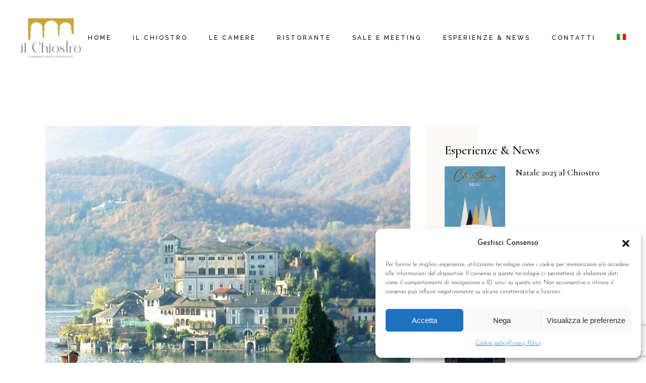

--- FILE ---
content_type: text/html; charset=UTF-8
request_url: https://www.chiostrovb.it/orta-san-giulio/
body_size: 27734
content:
<!DOCTYPE html>
<html lang="it-IT">
<head>
	<meta charset="UTF-8">
	<meta name="viewport" content="width=device-width, initial-scale=1, user-scalable=yes">
	<link rel="profile" href="https://gmpg.org/xfn/11">
	
	
	<meta name='robots' content='index, follow, max-image-preview:large, max-snippet:-1, max-video-preview:-1' />
<link rel="alternate" hreflang="it" href="https://www.chiostrovb.it/orta-san-giulio/" />
<link rel="alternate" hreflang="x-default" href="https://www.chiostrovb.it/orta-san-giulio/" />

	<!-- This site is optimized with the Yoast SEO plugin v21.4 - https://yoast.com/wordpress/plugins/seo/ -->
	<title>Orta San Giulio - Hotel Il Chiostro</title>
	<link rel="canonical" href="https://www.chiostrovb.it/orta-san-giulio/" />
	<meta property="og:locale" content="it_IT" />
	<meta property="og:type" content="article" />
	<meta property="og:title" content="Orta San Giulio - Hotel Il Chiostro" />
	<meta property="og:description" content="V illa Motta, risalente al XIX secolo, è una dimora privata famosa per i suoi giardini, visitabili in bella stagione. Lungo la via centrale sorge Casa Bossi, oggi sede del Municipio, che offre un bel giardinetto pubblico in riva al lago e permette di apprezzare l’abilità di un tempo nella creazione di balconcini e cancellate [&hellip;]" />
	<meta property="og:url" content="https://www.chiostrovb.it/orta-san-giulio/" />
	<meta property="og:site_name" content="Hotel Il Chiostro" />
	<meta property="article:published_time" content="2022-03-28T15:52:33+00:00" />
	<meta property="article:modified_time" content="2022-03-28T15:58:57+00:00" />
	<meta property="og:image" content="https://www.chiostrovb.it/wp-content/uploads/2022/03/Orta-San-Giulio.jpg" />
	<meta property="og:image:width" content="900" />
	<meta property="og:image:height" content="1100" />
	<meta property="og:image:type" content="image/jpeg" />
	<meta name="author" content="Admin" />
	<meta name="twitter:card" content="summary_large_image" />
	<meta name="twitter:label1" content="Scritto da" />
	<meta name="twitter:data1" content="Admin" />
	<meta name="twitter:label2" content="Tempo di lettura stimato" />
	<meta name="twitter:data2" content="1 minuto" />
	<script type="application/ld+json" class="yoast-schema-graph">{"@context":"https://schema.org","@graph":[{"@type":"Article","@id":"https://www.chiostrovb.it/orta-san-giulio/#article","isPartOf":{"@id":"https://www.chiostrovb.it/orta-san-giulio/"},"author":{"name":"Admin","@id":"https://www.chiostrovb.it/#/schema/person/d9bb99e172d619bafce204f16a71d87e"},"headline":"Orta San Giulio","datePublished":"2022-03-28T15:52:33+00:00","dateModified":"2022-03-28T15:58:57+00:00","mainEntityOfPage":{"@id":"https://www.chiostrovb.it/orta-san-giulio/"},"wordCount":170,"publisher":{"@id":"https://www.chiostrovb.it/#organization"},"image":{"@id":"https://www.chiostrovb.it/orta-san-giulio/#primaryimage"},"thumbnailUrl":"https://www.chiostrovb.it/wp-content/uploads/2022/03/Orta-San-Giulio.jpg","articleSection":["Esperienze"],"inLanguage":"it-IT"},{"@type":"WebPage","@id":"https://www.chiostrovb.it/orta-san-giulio/","url":"https://www.chiostrovb.it/orta-san-giulio/","name":"Orta San Giulio - Hotel Il Chiostro","isPartOf":{"@id":"https://www.chiostrovb.it/#website"},"primaryImageOfPage":{"@id":"https://www.chiostrovb.it/orta-san-giulio/#primaryimage"},"image":{"@id":"https://www.chiostrovb.it/orta-san-giulio/#primaryimage"},"thumbnailUrl":"https://www.chiostrovb.it/wp-content/uploads/2022/03/Orta-San-Giulio.jpg","datePublished":"2022-03-28T15:52:33+00:00","dateModified":"2022-03-28T15:58:57+00:00","breadcrumb":{"@id":"https://www.chiostrovb.it/orta-san-giulio/#breadcrumb"},"inLanguage":"it-IT","potentialAction":[{"@type":"ReadAction","target":["https://www.chiostrovb.it/orta-san-giulio/"]}]},{"@type":"ImageObject","inLanguage":"it-IT","@id":"https://www.chiostrovb.it/orta-san-giulio/#primaryimage","url":"https://www.chiostrovb.it/wp-content/uploads/2022/03/Orta-San-Giulio.jpg","contentUrl":"https://www.chiostrovb.it/wp-content/uploads/2022/03/Orta-San-Giulio.jpg","width":900,"height":1100,"caption":"Orta-San-Giulio"},{"@type":"BreadcrumbList","@id":"https://www.chiostrovb.it/orta-san-giulio/#breadcrumb","itemListElement":[{"@type":"ListItem","position":1,"name":"Home","item":"https://www.chiostrovb.it/fr/"},{"@type":"ListItem","position":2,"name":"Orta San Giulio"}]},{"@type":"WebSite","@id":"https://www.chiostrovb.it/#website","url":"https://www.chiostrovb.it/","name":"Hotel Il Chiostro","description":"","publisher":{"@id":"https://www.chiostrovb.it/#organization"},"potentialAction":[{"@type":"SearchAction","target":{"@type":"EntryPoint","urlTemplate":"https://www.chiostrovb.it/?s={search_term_string}"},"query-input":"required name=search_term_string"}],"inLanguage":"it-IT"},{"@type":"Organization","@id":"https://www.chiostrovb.it/#organization","name":"Hotel Il Chiostro","url":"https://www.chiostrovb.it/","logo":{"@type":"ImageObject","inLanguage":"it-IT","@id":"https://www.chiostrovb.it/#/schema/logo/image/","url":"https://www.chiostrovb.it/wp-content/uploads/2022/03/Logo-150x150-1.png","contentUrl":"https://www.chiostrovb.it/wp-content/uploads/2022/03/Logo-150x150-1.png","width":150,"height":150,"caption":"Hotel Il Chiostro"},"image":{"@id":"https://www.chiostrovb.it/#/schema/logo/image/"}},{"@type":"Person","@id":"https://www.chiostrovb.it/#/schema/person/d9bb99e172d619bafce204f16a71d87e","name":"Admin","image":{"@type":"ImageObject","inLanguage":"it-IT","@id":"https://www.chiostrovb.it/#/schema/person/image/","url":"https://secure.gravatar.com/avatar/9f6c78306fb1a7b5691be6422fef93a60f366f5364b2b6117d04acdb5a96446a?s=96&d=mm&r=g","contentUrl":"https://secure.gravatar.com/avatar/9f6c78306fb1a7b5691be6422fef93a60f366f5364b2b6117d04acdb5a96446a?s=96&d=mm&r=g","caption":"Admin"},"sameAs":["http://test.chiostrovb.it"],"url":"https://www.chiostrovb.it/author/admin/"}]}</script>
	<!-- / Yoast SEO plugin. -->


<link rel='dns-prefetch' href='//fonts.googleapis.com' />
<link rel="alternate" type="application/rss+xml" title="Hotel Il Chiostro &raquo; Feed" href="https://www.chiostrovb.it/feed/" />
<link rel="alternate" type="application/rss+xml" title="Hotel Il Chiostro &raquo; Feed dei commenti" href="https://www.chiostrovb.it/comments/feed/" />
<link rel="alternate" title="oEmbed (JSON)" type="application/json+oembed" href="https://www.chiostrovb.it/wp-json/oembed/1.0/embed?url=https%3A%2F%2Fwww.chiostrovb.it%2Forta-san-giulio%2F" />
<link rel="alternate" title="oEmbed (XML)" type="text/xml+oembed" href="https://www.chiostrovb.it/wp-json/oembed/1.0/embed?url=https%3A%2F%2Fwww.chiostrovb.it%2Forta-san-giulio%2F&#038;format=xml" />
<style id='wp-img-auto-sizes-contain-inline-css' type='text/css'>
img:is([sizes=auto i],[sizes^="auto," i]){contain-intrinsic-size:3000px 1500px}
/*# sourceURL=wp-img-auto-sizes-contain-inline-css */
</style>
<link rel='stylesheet' id='elegant-icons-css' href='https://www.chiostrovb.it/wp-content/plugins/alloggio-core/inc/icons/elegant-icons/assets/css/elegant-icons.min.css?ver=6.9' type='text/css' media='all' />
<link rel='stylesheet' id='font-awesome-css' href='https://www.chiostrovb.it/wp-content/plugins/alloggio-core/inc/icons/font-awesome/assets/css/all.min.css?ver=6.9' type='text/css' media='all' />
<link rel='stylesheet' id='ionicons-css' href='https://www.chiostrovb.it/wp-content/plugins/alloggio-core/inc/icons/ionicons/assets/css/ionicons.min.css?ver=6.9' type='text/css' media='all' />
<link rel='stylesheet' id='linea-icons-css' href='https://www.chiostrovb.it/wp-content/plugins/alloggio-core/inc/icons/linea-icons/assets/css/linea-icons.min.css?ver=6.9' type='text/css' media='all' />
<link rel='stylesheet' id='linear-icons-css' href='https://www.chiostrovb.it/wp-content/plugins/alloggio-core/inc/icons/linear-icons/assets/css/linear-icons.min.css?ver=6.9' type='text/css' media='all' />
<link rel='stylesheet' id='simple-line-icons-css' href='https://www.chiostrovb.it/wp-content/plugins/alloggio-core/inc/icons/simple-line-icons/assets/css/simple-line-icons.min.css?ver=6.9' type='text/css' media='all' />
<style id='wp-emoji-styles-inline-css' type='text/css'>

	img.wp-smiley, img.emoji {
		display: inline !important;
		border: none !important;
		box-shadow: none !important;
		height: 1em !important;
		width: 1em !important;
		margin: 0 0.07em !important;
		vertical-align: -0.1em !important;
		background: none !important;
		padding: 0 !important;
	}
/*# sourceURL=wp-emoji-styles-inline-css */
</style>
<link rel='stylesheet' id='wp-block-library-css' href='https://www.chiostrovb.it/wp-includes/css/dist/block-library/style.min.css?ver=6.9' type='text/css' media='all' />
<style id='wp-block-heading-inline-css' type='text/css'>
h1:where(.wp-block-heading).has-background,h2:where(.wp-block-heading).has-background,h3:where(.wp-block-heading).has-background,h4:where(.wp-block-heading).has-background,h5:where(.wp-block-heading).has-background,h6:where(.wp-block-heading).has-background{padding:1.25em 2.375em}h1.has-text-align-left[style*=writing-mode]:where([style*=vertical-lr]),h1.has-text-align-right[style*=writing-mode]:where([style*=vertical-rl]),h2.has-text-align-left[style*=writing-mode]:where([style*=vertical-lr]),h2.has-text-align-right[style*=writing-mode]:where([style*=vertical-rl]),h3.has-text-align-left[style*=writing-mode]:where([style*=vertical-lr]),h3.has-text-align-right[style*=writing-mode]:where([style*=vertical-rl]),h4.has-text-align-left[style*=writing-mode]:where([style*=vertical-lr]),h4.has-text-align-right[style*=writing-mode]:where([style*=vertical-rl]),h5.has-text-align-left[style*=writing-mode]:where([style*=vertical-lr]),h5.has-text-align-right[style*=writing-mode]:where([style*=vertical-rl]),h6.has-text-align-left[style*=writing-mode]:where([style*=vertical-lr]),h6.has-text-align-right[style*=writing-mode]:where([style*=vertical-rl]){rotate:180deg}
/*# sourceURL=https://www.chiostrovb.it/wp-includes/blocks/heading/style.min.css */
</style>
<style id='wp-block-image-inline-css' type='text/css'>
.wp-block-image>a,.wp-block-image>figure>a{display:inline-block}.wp-block-image img{box-sizing:border-box;height:auto;max-width:100%;vertical-align:bottom}@media not (prefers-reduced-motion){.wp-block-image img.hide{visibility:hidden}.wp-block-image img.show{animation:show-content-image .4s}}.wp-block-image[style*=border-radius] img,.wp-block-image[style*=border-radius]>a{border-radius:inherit}.wp-block-image.has-custom-border img{box-sizing:border-box}.wp-block-image.aligncenter{text-align:center}.wp-block-image.alignfull>a,.wp-block-image.alignwide>a{width:100%}.wp-block-image.alignfull img,.wp-block-image.alignwide img{height:auto;width:100%}.wp-block-image .aligncenter,.wp-block-image .alignleft,.wp-block-image .alignright,.wp-block-image.aligncenter,.wp-block-image.alignleft,.wp-block-image.alignright{display:table}.wp-block-image .aligncenter>figcaption,.wp-block-image .alignleft>figcaption,.wp-block-image .alignright>figcaption,.wp-block-image.aligncenter>figcaption,.wp-block-image.alignleft>figcaption,.wp-block-image.alignright>figcaption{caption-side:bottom;display:table-caption}.wp-block-image .alignleft{float:left;margin:.5em 1em .5em 0}.wp-block-image .alignright{float:right;margin:.5em 0 .5em 1em}.wp-block-image .aligncenter{margin-left:auto;margin-right:auto}.wp-block-image :where(figcaption){margin-bottom:1em;margin-top:.5em}.wp-block-image.is-style-circle-mask img{border-radius:9999px}@supports ((-webkit-mask-image:none) or (mask-image:none)) or (-webkit-mask-image:none){.wp-block-image.is-style-circle-mask img{border-radius:0;-webkit-mask-image:url('data:image/svg+xml;utf8,<svg viewBox="0 0 100 100" xmlns="http://www.w3.org/2000/svg"><circle cx="50" cy="50" r="50"/></svg>');mask-image:url('data:image/svg+xml;utf8,<svg viewBox="0 0 100 100" xmlns="http://www.w3.org/2000/svg"><circle cx="50" cy="50" r="50"/></svg>');mask-mode:alpha;-webkit-mask-position:center;mask-position:center;-webkit-mask-repeat:no-repeat;mask-repeat:no-repeat;-webkit-mask-size:contain;mask-size:contain}}:root :where(.wp-block-image.is-style-rounded img,.wp-block-image .is-style-rounded img){border-radius:9999px}.wp-block-image figure{margin:0}.wp-lightbox-container{display:flex;flex-direction:column;position:relative}.wp-lightbox-container img{cursor:zoom-in}.wp-lightbox-container img:hover+button{opacity:1}.wp-lightbox-container button{align-items:center;backdrop-filter:blur(16px) saturate(180%);background-color:#5a5a5a40;border:none;border-radius:4px;cursor:zoom-in;display:flex;height:20px;justify-content:center;opacity:0;padding:0;position:absolute;right:16px;text-align:center;top:16px;width:20px;z-index:100}@media not (prefers-reduced-motion){.wp-lightbox-container button{transition:opacity .2s ease}}.wp-lightbox-container button:focus-visible{outline:3px auto #5a5a5a40;outline:3px auto -webkit-focus-ring-color;outline-offset:3px}.wp-lightbox-container button:hover{cursor:pointer;opacity:1}.wp-lightbox-container button:focus{opacity:1}.wp-lightbox-container button:focus,.wp-lightbox-container button:hover,.wp-lightbox-container button:not(:hover):not(:active):not(.has-background){background-color:#5a5a5a40;border:none}.wp-lightbox-overlay{box-sizing:border-box;cursor:zoom-out;height:100vh;left:0;overflow:hidden;position:fixed;top:0;visibility:hidden;width:100%;z-index:100000}.wp-lightbox-overlay .close-button{align-items:center;cursor:pointer;display:flex;justify-content:center;min-height:40px;min-width:40px;padding:0;position:absolute;right:calc(env(safe-area-inset-right) + 16px);top:calc(env(safe-area-inset-top) + 16px);z-index:5000000}.wp-lightbox-overlay .close-button:focus,.wp-lightbox-overlay .close-button:hover,.wp-lightbox-overlay .close-button:not(:hover):not(:active):not(.has-background){background:none;border:none}.wp-lightbox-overlay .lightbox-image-container{height:var(--wp--lightbox-container-height);left:50%;overflow:hidden;position:absolute;top:50%;transform:translate(-50%,-50%);transform-origin:top left;width:var(--wp--lightbox-container-width);z-index:9999999999}.wp-lightbox-overlay .wp-block-image{align-items:center;box-sizing:border-box;display:flex;height:100%;justify-content:center;margin:0;position:relative;transform-origin:0 0;width:100%;z-index:3000000}.wp-lightbox-overlay .wp-block-image img{height:var(--wp--lightbox-image-height);min-height:var(--wp--lightbox-image-height);min-width:var(--wp--lightbox-image-width);width:var(--wp--lightbox-image-width)}.wp-lightbox-overlay .wp-block-image figcaption{display:none}.wp-lightbox-overlay button{background:none;border:none}.wp-lightbox-overlay .scrim{background-color:#fff;height:100%;opacity:.9;position:absolute;width:100%;z-index:2000000}.wp-lightbox-overlay.active{visibility:visible}@media not (prefers-reduced-motion){.wp-lightbox-overlay.active{animation:turn-on-visibility .25s both}.wp-lightbox-overlay.active img{animation:turn-on-visibility .35s both}.wp-lightbox-overlay.show-closing-animation:not(.active){animation:turn-off-visibility .35s both}.wp-lightbox-overlay.show-closing-animation:not(.active) img{animation:turn-off-visibility .25s both}.wp-lightbox-overlay.zoom.active{animation:none;opacity:1;visibility:visible}.wp-lightbox-overlay.zoom.active .lightbox-image-container{animation:lightbox-zoom-in .4s}.wp-lightbox-overlay.zoom.active .lightbox-image-container img{animation:none}.wp-lightbox-overlay.zoom.active .scrim{animation:turn-on-visibility .4s forwards}.wp-lightbox-overlay.zoom.show-closing-animation:not(.active){animation:none}.wp-lightbox-overlay.zoom.show-closing-animation:not(.active) .lightbox-image-container{animation:lightbox-zoom-out .4s}.wp-lightbox-overlay.zoom.show-closing-animation:not(.active) .lightbox-image-container img{animation:none}.wp-lightbox-overlay.zoom.show-closing-animation:not(.active) .scrim{animation:turn-off-visibility .4s forwards}}@keyframes show-content-image{0%{visibility:hidden}99%{visibility:hidden}to{visibility:visible}}@keyframes turn-on-visibility{0%{opacity:0}to{opacity:1}}@keyframes turn-off-visibility{0%{opacity:1;visibility:visible}99%{opacity:0;visibility:visible}to{opacity:0;visibility:hidden}}@keyframes lightbox-zoom-in{0%{transform:translate(calc((-100vw + var(--wp--lightbox-scrollbar-width))/2 + var(--wp--lightbox-initial-left-position)),calc(-50vh + var(--wp--lightbox-initial-top-position))) scale(var(--wp--lightbox-scale))}to{transform:translate(-50%,-50%) scale(1)}}@keyframes lightbox-zoom-out{0%{transform:translate(-50%,-50%) scale(1);visibility:visible}99%{visibility:visible}to{transform:translate(calc((-100vw + var(--wp--lightbox-scrollbar-width))/2 + var(--wp--lightbox-initial-left-position)),calc(-50vh + var(--wp--lightbox-initial-top-position))) scale(var(--wp--lightbox-scale));visibility:hidden}}
/*# sourceURL=https://www.chiostrovb.it/wp-includes/blocks/image/style.min.css */
</style>
<style id='wp-block-paragraph-inline-css' type='text/css'>
.is-small-text{font-size:.875em}.is-regular-text{font-size:1em}.is-large-text{font-size:2.25em}.is-larger-text{font-size:3em}.has-drop-cap:not(:focus):first-letter{float:left;font-size:8.4em;font-style:normal;font-weight:100;line-height:.68;margin:.05em .1em 0 0;text-transform:uppercase}body.rtl .has-drop-cap:not(:focus):first-letter{float:none;margin-left:.1em}p.has-drop-cap.has-background{overflow:hidden}:root :where(p.has-background){padding:1.25em 2.375em}:where(p.has-text-color:not(.has-link-color)) a{color:inherit}p.has-text-align-left[style*="writing-mode:vertical-lr"],p.has-text-align-right[style*="writing-mode:vertical-rl"]{rotate:180deg}
/*# sourceURL=https://www.chiostrovb.it/wp-includes/blocks/paragraph/style.min.css */
</style>
<style id='wp-block-spacer-inline-css' type='text/css'>
.wp-block-spacer{clear:both}
/*# sourceURL=https://www.chiostrovb.it/wp-includes/blocks/spacer/style.min.css */
</style>
<style id='global-styles-inline-css' type='text/css'>
:root{--wp--preset--aspect-ratio--square: 1;--wp--preset--aspect-ratio--4-3: 4/3;--wp--preset--aspect-ratio--3-4: 3/4;--wp--preset--aspect-ratio--3-2: 3/2;--wp--preset--aspect-ratio--2-3: 2/3;--wp--preset--aspect-ratio--16-9: 16/9;--wp--preset--aspect-ratio--9-16: 9/16;--wp--preset--color--black: #000000;--wp--preset--color--cyan-bluish-gray: #abb8c3;--wp--preset--color--white: #ffffff;--wp--preset--color--pale-pink: #f78da7;--wp--preset--color--vivid-red: #cf2e2e;--wp--preset--color--luminous-vivid-orange: #ff6900;--wp--preset--color--luminous-vivid-amber: #fcb900;--wp--preset--color--light-green-cyan: #7bdcb5;--wp--preset--color--vivid-green-cyan: #00d084;--wp--preset--color--pale-cyan-blue: #8ed1fc;--wp--preset--color--vivid-cyan-blue: #0693e3;--wp--preset--color--vivid-purple: #9b51e0;--wp--preset--gradient--vivid-cyan-blue-to-vivid-purple: linear-gradient(135deg,rgb(6,147,227) 0%,rgb(155,81,224) 100%);--wp--preset--gradient--light-green-cyan-to-vivid-green-cyan: linear-gradient(135deg,rgb(122,220,180) 0%,rgb(0,208,130) 100%);--wp--preset--gradient--luminous-vivid-amber-to-luminous-vivid-orange: linear-gradient(135deg,rgb(252,185,0) 0%,rgb(255,105,0) 100%);--wp--preset--gradient--luminous-vivid-orange-to-vivid-red: linear-gradient(135deg,rgb(255,105,0) 0%,rgb(207,46,46) 100%);--wp--preset--gradient--very-light-gray-to-cyan-bluish-gray: linear-gradient(135deg,rgb(238,238,238) 0%,rgb(169,184,195) 100%);--wp--preset--gradient--cool-to-warm-spectrum: linear-gradient(135deg,rgb(74,234,220) 0%,rgb(151,120,209) 20%,rgb(207,42,186) 40%,rgb(238,44,130) 60%,rgb(251,105,98) 80%,rgb(254,248,76) 100%);--wp--preset--gradient--blush-light-purple: linear-gradient(135deg,rgb(255,206,236) 0%,rgb(152,150,240) 100%);--wp--preset--gradient--blush-bordeaux: linear-gradient(135deg,rgb(254,205,165) 0%,rgb(254,45,45) 50%,rgb(107,0,62) 100%);--wp--preset--gradient--luminous-dusk: linear-gradient(135deg,rgb(255,203,112) 0%,rgb(199,81,192) 50%,rgb(65,88,208) 100%);--wp--preset--gradient--pale-ocean: linear-gradient(135deg,rgb(255,245,203) 0%,rgb(182,227,212) 50%,rgb(51,167,181) 100%);--wp--preset--gradient--electric-grass: linear-gradient(135deg,rgb(202,248,128) 0%,rgb(113,206,126) 100%);--wp--preset--gradient--midnight: linear-gradient(135deg,rgb(2,3,129) 0%,rgb(40,116,252) 100%);--wp--preset--font-size--small: 13px;--wp--preset--font-size--medium: 20px;--wp--preset--font-size--large: 36px;--wp--preset--font-size--x-large: 42px;--wp--preset--spacing--20: 0.44rem;--wp--preset--spacing--30: 0.67rem;--wp--preset--spacing--40: 1rem;--wp--preset--spacing--50: 1.5rem;--wp--preset--spacing--60: 2.25rem;--wp--preset--spacing--70: 3.38rem;--wp--preset--spacing--80: 5.06rem;--wp--preset--shadow--natural: 6px 6px 9px rgba(0, 0, 0, 0.2);--wp--preset--shadow--deep: 12px 12px 50px rgba(0, 0, 0, 0.4);--wp--preset--shadow--sharp: 6px 6px 0px rgba(0, 0, 0, 0.2);--wp--preset--shadow--outlined: 6px 6px 0px -3px rgb(255, 255, 255), 6px 6px rgb(0, 0, 0);--wp--preset--shadow--crisp: 6px 6px 0px rgb(0, 0, 0);}:where(.is-layout-flex){gap: 0.5em;}:where(.is-layout-grid){gap: 0.5em;}body .is-layout-flex{display: flex;}.is-layout-flex{flex-wrap: wrap;align-items: center;}.is-layout-flex > :is(*, div){margin: 0;}body .is-layout-grid{display: grid;}.is-layout-grid > :is(*, div){margin: 0;}:where(.wp-block-columns.is-layout-flex){gap: 2em;}:where(.wp-block-columns.is-layout-grid){gap: 2em;}:where(.wp-block-post-template.is-layout-flex){gap: 1.25em;}:where(.wp-block-post-template.is-layout-grid){gap: 1.25em;}.has-black-color{color: var(--wp--preset--color--black) !important;}.has-cyan-bluish-gray-color{color: var(--wp--preset--color--cyan-bluish-gray) !important;}.has-white-color{color: var(--wp--preset--color--white) !important;}.has-pale-pink-color{color: var(--wp--preset--color--pale-pink) !important;}.has-vivid-red-color{color: var(--wp--preset--color--vivid-red) !important;}.has-luminous-vivid-orange-color{color: var(--wp--preset--color--luminous-vivid-orange) !important;}.has-luminous-vivid-amber-color{color: var(--wp--preset--color--luminous-vivid-amber) !important;}.has-light-green-cyan-color{color: var(--wp--preset--color--light-green-cyan) !important;}.has-vivid-green-cyan-color{color: var(--wp--preset--color--vivid-green-cyan) !important;}.has-pale-cyan-blue-color{color: var(--wp--preset--color--pale-cyan-blue) !important;}.has-vivid-cyan-blue-color{color: var(--wp--preset--color--vivid-cyan-blue) !important;}.has-vivid-purple-color{color: var(--wp--preset--color--vivid-purple) !important;}.has-black-background-color{background-color: var(--wp--preset--color--black) !important;}.has-cyan-bluish-gray-background-color{background-color: var(--wp--preset--color--cyan-bluish-gray) !important;}.has-white-background-color{background-color: var(--wp--preset--color--white) !important;}.has-pale-pink-background-color{background-color: var(--wp--preset--color--pale-pink) !important;}.has-vivid-red-background-color{background-color: var(--wp--preset--color--vivid-red) !important;}.has-luminous-vivid-orange-background-color{background-color: var(--wp--preset--color--luminous-vivid-orange) !important;}.has-luminous-vivid-amber-background-color{background-color: var(--wp--preset--color--luminous-vivid-amber) !important;}.has-light-green-cyan-background-color{background-color: var(--wp--preset--color--light-green-cyan) !important;}.has-vivid-green-cyan-background-color{background-color: var(--wp--preset--color--vivid-green-cyan) !important;}.has-pale-cyan-blue-background-color{background-color: var(--wp--preset--color--pale-cyan-blue) !important;}.has-vivid-cyan-blue-background-color{background-color: var(--wp--preset--color--vivid-cyan-blue) !important;}.has-vivid-purple-background-color{background-color: var(--wp--preset--color--vivid-purple) !important;}.has-black-border-color{border-color: var(--wp--preset--color--black) !important;}.has-cyan-bluish-gray-border-color{border-color: var(--wp--preset--color--cyan-bluish-gray) !important;}.has-white-border-color{border-color: var(--wp--preset--color--white) !important;}.has-pale-pink-border-color{border-color: var(--wp--preset--color--pale-pink) !important;}.has-vivid-red-border-color{border-color: var(--wp--preset--color--vivid-red) !important;}.has-luminous-vivid-orange-border-color{border-color: var(--wp--preset--color--luminous-vivid-orange) !important;}.has-luminous-vivid-amber-border-color{border-color: var(--wp--preset--color--luminous-vivid-amber) !important;}.has-light-green-cyan-border-color{border-color: var(--wp--preset--color--light-green-cyan) !important;}.has-vivid-green-cyan-border-color{border-color: var(--wp--preset--color--vivid-green-cyan) !important;}.has-pale-cyan-blue-border-color{border-color: var(--wp--preset--color--pale-cyan-blue) !important;}.has-vivid-cyan-blue-border-color{border-color: var(--wp--preset--color--vivid-cyan-blue) !important;}.has-vivid-purple-border-color{border-color: var(--wp--preset--color--vivid-purple) !important;}.has-vivid-cyan-blue-to-vivid-purple-gradient-background{background: var(--wp--preset--gradient--vivid-cyan-blue-to-vivid-purple) !important;}.has-light-green-cyan-to-vivid-green-cyan-gradient-background{background: var(--wp--preset--gradient--light-green-cyan-to-vivid-green-cyan) !important;}.has-luminous-vivid-amber-to-luminous-vivid-orange-gradient-background{background: var(--wp--preset--gradient--luminous-vivid-amber-to-luminous-vivid-orange) !important;}.has-luminous-vivid-orange-to-vivid-red-gradient-background{background: var(--wp--preset--gradient--luminous-vivid-orange-to-vivid-red) !important;}.has-very-light-gray-to-cyan-bluish-gray-gradient-background{background: var(--wp--preset--gradient--very-light-gray-to-cyan-bluish-gray) !important;}.has-cool-to-warm-spectrum-gradient-background{background: var(--wp--preset--gradient--cool-to-warm-spectrum) !important;}.has-blush-light-purple-gradient-background{background: var(--wp--preset--gradient--blush-light-purple) !important;}.has-blush-bordeaux-gradient-background{background: var(--wp--preset--gradient--blush-bordeaux) !important;}.has-luminous-dusk-gradient-background{background: var(--wp--preset--gradient--luminous-dusk) !important;}.has-pale-ocean-gradient-background{background: var(--wp--preset--gradient--pale-ocean) !important;}.has-electric-grass-gradient-background{background: var(--wp--preset--gradient--electric-grass) !important;}.has-midnight-gradient-background{background: var(--wp--preset--gradient--midnight) !important;}.has-small-font-size{font-size: var(--wp--preset--font-size--small) !important;}.has-medium-font-size{font-size: var(--wp--preset--font-size--medium) !important;}.has-large-font-size{font-size: var(--wp--preset--font-size--large) !important;}.has-x-large-font-size{font-size: var(--wp--preset--font-size--x-large) !important;}
/*# sourceURL=global-styles-inline-css */
</style>

<style id='classic-theme-styles-inline-css' type='text/css'>
/*! This file is auto-generated */
.wp-block-button__link{color:#fff;background-color:#32373c;border-radius:9999px;box-shadow:none;text-decoration:none;padding:calc(.667em + 2px) calc(1.333em + 2px);font-size:1.125em}.wp-block-file__button{background:#32373c;color:#fff;text-decoration:none}
/*# sourceURL=/wp-includes/css/classic-themes.min.css */
</style>
<link rel='stylesheet' id='contact-form-7-css' href='https://www.chiostrovb.it/wp-content/plugins/contact-form-7/includes/css/styles.css?ver=5.7.7' type='text/css' media='all' />
<link rel='stylesheet' id='wpml-legacy-horizontal-list-0-css' href='//www.chiostrovb.it/wp-content/plugins/sitepress-multilingual-cms/templates/language-switchers/legacy-list-horizontal/style.min.css?ver=1' type='text/css' media='all' />
<style id='wpml-legacy-horizontal-list-0-inline-css' type='text/css'>
.wpml-ls-statics-footer a {color:#444444;background-color:#ffffff;}.wpml-ls-statics-footer a:hover,.wpml-ls-statics-footer a:focus {color:#000000;background-color:#eeeeee;}.wpml-ls-statics-footer .wpml-ls-current-language>a {color:#444444;background-color:#ffffff;}.wpml-ls-statics-footer .wpml-ls-current-language:hover>a, .wpml-ls-statics-footer .wpml-ls-current-language>a:focus {color:#000000;background-color:#eeeeee;}
/*# sourceURL=wpml-legacy-horizontal-list-0-inline-css */
</style>
<link rel='stylesheet' id='wpml-menu-item-0-css' href='//www.chiostrovb.it/wp-content/plugins/sitepress-multilingual-cms/templates/language-switchers/menu-item/style.min.css?ver=1' type='text/css' media='all' />
<link rel='stylesheet' id='cmplz-general-css' href='https://www.chiostrovb.it/wp-content/plugins/complianz-gdpr/assets/css/cookieblocker.min.css?ver=1739872913' type='text/css' media='all' />
<link rel='stylesheet' id='swiper-css' href='https://www.chiostrovb.it/wp-content/plugins/qi-addons-for-elementor/assets/plugins/swiper/swiper.min.css?ver=6.9' type='text/css' media='all' />
<link rel='stylesheet' id='qi-addons-for-elementor-grid-style-css' href='https://www.chiostrovb.it/wp-content/plugins/qi-addons-for-elementor/assets/css/grid.min.css?ver=6.9' type='text/css' media='all' />
<link rel='stylesheet' id='qi-addons-for-elementor-helper-parts-style-css' href='https://www.chiostrovb.it/wp-content/plugins/qi-addons-for-elementor/assets/css/helper-parts.min.css?ver=6.9' type='text/css' media='all' />
<link rel='stylesheet' id='qi-addons-for-elementor-style-css' href='https://www.chiostrovb.it/wp-content/plugins/qi-addons-for-elementor/assets/css/main.min.css?ver=6.9' type='text/css' media='all' />
<link rel='stylesheet' id='alloggio-main-css' href='https://www.chiostrovb.it/wp-content/themes/alloggio/assets/css/main.min.css?ver=6.9' type='text/css' media='all' />
<link rel='stylesheet' id='alloggio-core-style-css' href='https://www.chiostrovb.it/wp-content/plugins/alloggio-core/assets/css/alloggio-core.min.css?ver=6.9' type='text/css' media='all' />
<link rel='stylesheet' id='alloggio-membership-style-css' href='https://www.chiostrovb.it/wp-content/plugins/alloggio-membership/assets/css/alloggio-membership.min.css?ver=6.9' type='text/css' media='all' />
<link rel='stylesheet' id='alloggio-child-style-css' href='https://www.chiostrovb.it/wp-content/themes/alloggio-child/style.css?ver=6.9' type='text/css' media='all' />
<link rel='stylesheet' id='magnific-popup-css' href='https://www.chiostrovb.it/wp-content/themes/alloggio/assets/plugins/magnific-popup/magnific-popup.css?ver=6.9' type='text/css' media='all' />
<link rel='stylesheet' id='alloggio-google-fonts-css' href='https://fonts.googleapis.com/css?family=Raleway%3A300%2C400%2C500%2C700%7CCormorant%3A300%2C400%2C500%2C700%7CJosefin+Sans%3A300%2C400%2C500%2C700%7CRajdhani%3A300%2C400%2C500%2C700&#038;subset=latin-ext&#038;display=swap&#038;ver=1.0.0' type='text/css' media='all' />
<link rel='stylesheet' id='alloggio-style-css' href='https://www.chiostrovb.it/wp-content/themes/alloggio/style.css?ver=6.9' type='text/css' media='all' />
<style id='alloggio-style-inline-css' type='text/css'>
#qodef-page-footer #qodef-page-footer-top-area .widget { margin-bottom: 5px;}#qodef-page-footer-bottom-area { background-color: #f3ece8!important;}#qodef-fullscreen-area { background-image: url();background-size: cover;}#qodef-page-inner { padding: 100px 0px 53px 0px;}.qodef-header-navigation> ul > li > a:hover { color: #cba43b;}.qodef-header-navigation> ul > li.current-menu-ancestor > a, .qodef-header-navigation> ul > li.current-menu-item > a { color: #cba43b;}.qodef-header-navigation > ul > li.qodef-menu-item--narrow .qodef-drop-down-second ul li:hover > a { color: #cba43b;}.qodef-header-navigation > ul > li.qodef-menu-item--narrow .qodef-drop-down-second ul li.current-menu-ancestor > a, .qodef-header-navigation > ul > li.qodef-menu-item--narrow .qodef-drop-down-second ul li.current-menu-item > a { color: #cba43b;}.qodef-page-title { height: 190px;background-color: #faf9f5;}.qodef-header--standard #qodef-page-header { height: 150px;}.qodef-page-title.qodef-title--standard .qodef-m-subtitle { color: rgba(0,0,0,0.04);}
/*# sourceURL=alloggio-style-inline-css */
</style>
<link rel='stylesheet' id='alloggio-core-elementor-css' href='https://www.chiostrovb.it/wp-content/plugins/alloggio-core/inc/plugins/elementor/assets/css/elementor.min.css?ver=6.9' type='text/css' media='all' />
<link rel='stylesheet' id='elementor-icons-css' href='https://www.chiostrovb.it/wp-content/plugins/elementor/assets/lib/eicons/css/elementor-icons.min.css?ver=5.16.0' type='text/css' media='all' />
<link rel='stylesheet' id='elementor-frontend-css' href='https://www.chiostrovb.it/wp-content/plugins/elementor/assets/css/frontend-lite.min.css?ver=3.8.0' type='text/css' media='all' />
<link rel='stylesheet' id='elementor-post-8-css' href='https://www.chiostrovb.it/wp-content/uploads/elementor/css/post-8.css?ver=1667403960' type='text/css' media='all' />
<link rel='stylesheet' id='elementor-global-css' href='https://www.chiostrovb.it/wp-content/uploads/elementor/css/global.css?ver=1667403961' type='text/css' media='all' />
<link rel='stylesheet' id='elementor-post-5179-css' href='https://www.chiostrovb.it/wp-content/uploads/elementor/css/post-5179.css?ver=1667667157' type='text/css' media='all' />
<link rel='stylesheet' id='google-fonts-1-css' href='https://fonts.googleapis.com/css?family=Roboto%3A100%2C100italic%2C200%2C200italic%2C300%2C300italic%2C400%2C400italic%2C500%2C500italic%2C600%2C600italic%2C700%2C700italic%2C800%2C800italic%2C900%2C900italic%7CRoboto+Slab%3A100%2C100italic%2C200%2C200italic%2C300%2C300italic%2C400%2C400italic%2C500%2C500italic%2C600%2C600italic%2C700%2C700italic%2C800%2C800italic%2C900%2C900italic%7CJosefin+Sans%3A100%2C100italic%2C200%2C200italic%2C300%2C300italic%2C400%2C400italic%2C500%2C500italic%2C600%2C600italic%2C700%2C700italic%2C800%2C800italic%2C900%2C900italic&#038;display=auto&#038;ver=6.9' type='text/css' media='all' />
<script type="text/javascript" src="https://www.chiostrovb.it/wp-includes/js/jquery/jquery.min.js?ver=3.7.1" id="jquery-core-js"></script>
<script type="text/javascript" src="https://www.chiostrovb.it/wp-includes/js/jquery/jquery-migrate.min.js?ver=3.4.1" id="jquery-migrate-js"></script>
<script type="text/javascript" id="wpml-cookie-js-extra">
/* <![CDATA[ */
var wpml_cookies = {"wp-wpml_current_language":{"value":"it","expires":1,"path":"/"}};
var wpml_cookies = {"wp-wpml_current_language":{"value":"it","expires":1,"path":"/"}};
//# sourceURL=wpml-cookie-js-extra
/* ]]> */
</script>
<script type="text/javascript" src="https://www.chiostrovb.it/wp-content/plugins/sitepress-multilingual-cms/res/js/cookies/language-cookie.js?ver=4.5.12" id="wpml-cookie-js"></script>
<link rel="https://api.w.org/" href="https://www.chiostrovb.it/wp-json/" /><link rel="alternate" title="JSON" type="application/json" href="https://www.chiostrovb.it/wp-json/wp/v2/posts/5179" /><link rel="EditURI" type="application/rsd+xml" title="RSD" href="https://www.chiostrovb.it/xmlrpc.php?rsd" />
<meta name="generator" content="WordPress 6.9" />
<link rel='shortlink' href='https://www.chiostrovb.it/?p=5179' />
<meta name="generator" content="WPML ver:4.5.12 stt:1,4,3,27;" />
			<style>.cmplz-hidden {
					display: none !important;
				}</style><meta name="generator" content="Powered by Slider Revolution 6.5.8 - responsive, Mobile-Friendly Slider Plugin for WordPress with comfortable drag and drop interface." />
<!-- Google Tag Manager -->
<script>(function(w,d,s,l,i){w[l]=w[l]||[];w[l].push({'gtm.start':
new Date().getTime(),event:'gtm.js'});var f=d.getElementsByTagName(s)[0],
j=d.createElement(s),dl=l!='dataLayer'?'&l='+l:'';j.async=true;j.src=
'https://www.googletagmanager.com/gtm.js?id='+i+dl;f.parentNode.insertBefore(j,f);
})(window,document,'script','dataLayer','GTM-5Z34G5C');</script>
<!-- End Google Tag Manager -->

<script async src="https://www.googletagmanager.com/gtag/js?id=G-WK631Y2ZZ1"></script>
<script>
                window.dataLayer = window.dataLayer || [];
                function gtag(){dataLayer.push(arguments);}
                gtag('js', new Date());
                gtag('set', {
                    'linker': {
                        'accept_incoming': true,
                        'domains': ['www.simplebooking.it']
                    },
                	'anonymize_ip': true,
                    	'transport_type': 'beacon'
                });
		gtag('config', 'G-WK631Y2ZZ1');
</script>

<meta name="facebook-domain-verification" content="1w9azuoyxufg7ve726sixnra45k7xi" />

<link rel="icon" href="https://www.chiostrovb.it/wp-content/uploads/2022/03/cropped-Logo-512x512-1-32x32.png" sizes="32x32" />
<link rel="icon" href="https://www.chiostrovb.it/wp-content/uploads/2022/03/cropped-Logo-512x512-1-192x192.png" sizes="192x192" />
<link rel="apple-touch-icon" href="https://www.chiostrovb.it/wp-content/uploads/2022/03/cropped-Logo-512x512-1-180x180.png" />
<meta name="msapplication-TileImage" content="https://www.chiostrovb.it/wp-content/uploads/2022/03/cropped-Logo-512x512-1-270x270.png" />
<script type="text/javascript">function setREVStartSize(e){
			//window.requestAnimationFrame(function() {				 
				window.RSIW = window.RSIW===undefined ? window.innerWidth : window.RSIW;	
				window.RSIH = window.RSIH===undefined ? window.innerHeight : window.RSIH;	
				try {								
					var pw = document.getElementById(e.c).parentNode.offsetWidth,
						newh;
					pw = pw===0 || isNaN(pw) ? window.RSIW : pw;
					e.tabw = e.tabw===undefined ? 0 : parseInt(e.tabw);
					e.thumbw = e.thumbw===undefined ? 0 : parseInt(e.thumbw);
					e.tabh = e.tabh===undefined ? 0 : parseInt(e.tabh);
					e.thumbh = e.thumbh===undefined ? 0 : parseInt(e.thumbh);
					e.tabhide = e.tabhide===undefined ? 0 : parseInt(e.tabhide);
					e.thumbhide = e.thumbhide===undefined ? 0 : parseInt(e.thumbhide);
					e.mh = e.mh===undefined || e.mh=="" || e.mh==="auto" ? 0 : parseInt(e.mh,0);		
					if(e.layout==="fullscreen" || e.l==="fullscreen") 						
						newh = Math.max(e.mh,window.RSIH);					
					else{					
						e.gw = Array.isArray(e.gw) ? e.gw : [e.gw];
						for (var i in e.rl) if (e.gw[i]===undefined || e.gw[i]===0) e.gw[i] = e.gw[i-1];					
						e.gh = e.el===undefined || e.el==="" || (Array.isArray(e.el) && e.el.length==0)? e.gh : e.el;
						e.gh = Array.isArray(e.gh) ? e.gh : [e.gh];
						for (var i in e.rl) if (e.gh[i]===undefined || e.gh[i]===0) e.gh[i] = e.gh[i-1];
											
						var nl = new Array(e.rl.length),
							ix = 0,						
							sl;					
						e.tabw = e.tabhide>=pw ? 0 : e.tabw;
						e.thumbw = e.thumbhide>=pw ? 0 : e.thumbw;
						e.tabh = e.tabhide>=pw ? 0 : e.tabh;
						e.thumbh = e.thumbhide>=pw ? 0 : e.thumbh;					
						for (var i in e.rl) nl[i] = e.rl[i]<window.RSIW ? 0 : e.rl[i];
						sl = nl[0];									
						for (var i in nl) if (sl>nl[i] && nl[i]>0) { sl = nl[i]; ix=i;}															
						var m = pw>(e.gw[ix]+e.tabw+e.thumbw) ? 1 : (pw-(e.tabw+e.thumbw)) / (e.gw[ix]);					
						newh =  (e.gh[ix] * m) + (e.tabh + e.thumbh);
					}
					var el = document.getElementById(e.c);
					if (el!==null && el) el.style.height = newh+"px";					
					el = document.getElementById(e.c+"_wrapper");
					if (el!==null && el) {
						el.style.height = newh+"px";
						el.style.display = "block";
					}
				} catch(e){
					console.log("Failure at Presize of Slider:" + e)
				}					   
			//});
		  };</script>
		<style type="text/css" id="wp-custom-css">
			#qodef-room-weather
{display: none;}

.qodef-blog .qodef-blog-item .qodef-e-info.qodef-info--top 
{display: none;}

.qodef-blog.qodef-item-layout--simple .qodef-blog-item .qodef-e-info-date 
{display: none;}		</style>
		<link rel='stylesheet' id='elementor-icons-shared-0-css' href='https://www.chiostrovb.it/wp-content/plugins/elementor/assets/lib/font-awesome/css/fontawesome.min.css?ver=5.15.3' type='text/css' media='all' />
<link rel='stylesheet' id='elementor-icons-fa-brands-css' href='https://www.chiostrovb.it/wp-content/plugins/elementor/assets/lib/font-awesome/css/brands.min.css?ver=5.15.3' type='text/css' media='all' />
<link rel='stylesheet' id='elementor-icons-fa-regular-css' href='https://www.chiostrovb.it/wp-content/plugins/elementor/assets/lib/font-awesome/css/regular.min.css?ver=5.15.3' type='text/css' media='all' />
<link rel='stylesheet' id='elementor-icons-fa-solid-css' href='https://www.chiostrovb.it/wp-content/plugins/elementor/assets/lib/font-awesome/css/solid.min.css?ver=5.15.3' type='text/css' media='all' />
<link rel='stylesheet' id='mediaelement-css' href='https://www.chiostrovb.it/wp-includes/js/mediaelement/mediaelementplayer-legacy.min.css?ver=4.2.17' type='text/css' media='all' />
<link rel='stylesheet' id='wp-mediaelement-css' href='https://www.chiostrovb.it/wp-includes/js/mediaelement/wp-mediaelement.min.css?ver=6.9' type='text/css' media='all' />
<link rel='stylesheet' id='rs-plugin-settings-css' href='https://www.chiostrovb.it/wp-content/plugins/revslider/public/assets/css/rs6.css?ver=6.5.8' type='text/css' media='all' />
<style id='rs-plugin-settings-inline-css' type='text/css'>
#rs-demo-id {}
/*# sourceURL=rs-plugin-settings-inline-css */
</style>
</head>
<body data-rsssl=1 data-cmplz=1 class="wp-singular post-template-default single single-post postid-5179 single-format-standard wp-custom-logo wp-theme-alloggio wp-child-theme-alloggio-child qode-framework-1.1.6 qodef-qi--no-touch qi-addons-for-elementor-1.5.4 qodef-back-to-top--enabled  qodef-content-grid-1300 qodef-header--standard qodef-header-appearance--sticky qodef-mobile-header--standard qodef-drop-down-second--full-width qodef-drop-down-second--animate-height alloggio-core-1.1.2 alloggio-membership-1.0.2 alloggio-child-1.0.0 alloggio-1.7.1 qodef-header-standard--right qodef-search--covers-header elementor-default elementor-kit-8 elementor-page elementor-page-5179" itemscope itemtype="https://schema.org/WebPage">
<!-- Google Tag Manager (noscript) -->
<noscript><iframe src="https://www.googletagmanager.com/ns.html?id=GTM-59598J4"
height="0" width="0" style="display:none;visibility:hidden"></iframe></noscript>
<!-- End Google Tag Manager (noscript) -->
		<div id="qodef-page-wrapper" class="">
		<header id="qodef-page-header">
		<div id="qodef-page-header-inner" >
		<a itemprop="url" class="qodef-header-logo-link qodef-height--set" href="https://www.chiostrovb.it/" style="height:120px" rel="home">
	<img width="512" height="512" src="https://www.chiostrovb.it/wp-content/uploads/2022/03/Logo-512x512-1.png" class="qodef-header-logo-image qodef--main" alt="logo main" itemprop="image" srcset="https://www.chiostrovb.it/wp-content/uploads/2022/03/Logo-512x512-1.png 512w, https://www.chiostrovb.it/wp-content/uploads/2022/03/Logo-512x512-1-300x300.png 300w, https://www.chiostrovb.it/wp-content/uploads/2022/03/Logo-512x512-1-150x150.png 150w, https://www.chiostrovb.it/wp-content/uploads/2022/03/Logo-512x512-1-100x100.png 100w" sizes="(max-width: 512px) 100vw, 512px" />	<img width="512" height="512" src="https://www.chiostrovb.it/wp-content/uploads/2022/03/Logo-512x512-1.png" class="qodef-header-logo-image qodef--dark" alt="logo dark" itemprop="image" srcset="https://www.chiostrovb.it/wp-content/uploads/2022/03/Logo-512x512-1.png 512w, https://www.chiostrovb.it/wp-content/uploads/2022/03/Logo-512x512-1-300x300.png 300w, https://www.chiostrovb.it/wp-content/uploads/2022/03/Logo-512x512-1-150x150.png 150w, https://www.chiostrovb.it/wp-content/uploads/2022/03/Logo-512x512-1-100x100.png 100w" sizes="(max-width: 512px) 100vw, 512px" />	<img width="512" height="512" src="https://www.chiostrovb.it/wp-content/uploads/2022/03/Logo-512x512-bianco.png" class="qodef-header-logo-image qodef--light" alt="logo light" itemprop="image" srcset="https://www.chiostrovb.it/wp-content/uploads/2022/03/Logo-512x512-bianco.png 512w, https://www.chiostrovb.it/wp-content/uploads/2022/03/Logo-512x512-bianco-300x300.png 300w, https://www.chiostrovb.it/wp-content/uploads/2022/03/Logo-512x512-bianco-150x150.png 150w, https://www.chiostrovb.it/wp-content/uploads/2022/03/Logo-512x512-bianco-100x100.png 100w" sizes="(max-width: 512px) 100vw, 512px" /></a>	<nav class="qodef-header-navigation" role="navigation" aria-label="Top Menu">
		<ul id="menu-main-menu-1" class="menu"><li class="menu-item menu-item-type-post_type menu-item-object-page menu-item-home menu-item-4721"><a href="https://www.chiostrovb.it/"><span class="qodef-menu-item-text">Home</span></a></li>
<li class="menu-item menu-item-type-custom menu-item-object-custom menu-item-has-children menu-item-4936 qodef-menu-item--narrow"><a href="#"><span class="qodef-menu-item-text">Il Chiostro</span></a>
<div class="qodef-drop-down-second"><div class="qodef-drop-down-second-inner"><ul class="sub-menu">
	<li class="menu-item menu-item-type-post_type menu-item-object-page menu-item-4718"><a href="https://www.chiostrovb.it/hotel-chiostro-verbania/"><span class="qodef-menu-item-text">Hotel</span></a></li>
	<li class="menu-item menu-item-type-post_type menu-item-object-page menu-item-5380"><a href="https://www.chiostrovb.it/chiesa-del-chiostro/"><span class="qodef-menu-item-text">Chiesa</span></a></li>
	<li class="menu-item menu-item-type-post_type menu-item-object-page menu-item-5497"><a href="https://www.chiostrovb.it/le-cantine-del-chiostro/"><span class="qodef-menu-item-text">Le cantine</span></a></li>
	<li class="menu-item menu-item-type-post_type menu-item-object-page menu-item-4933"><a href="https://www.chiostrovb.it/architettura-hotel-chiostro-vb/"><span class="qodef-menu-item-text">Architettura</span></a></li>
	<li class="menu-item menu-item-type-post_type menu-item-object-page menu-item-4934"><a href="https://www.chiostrovb.it/storia-hotel-chiostro-verbania/"><span class="qodef-menu-item-text">La storia dell’hotel</span></a></li>
</ul></div></div>
</li>
<li class="menu-item menu-item-type-custom menu-item-object-custom menu-item-has-children menu-item-4843 qodef-menu-item--narrow"><a href="#"><span class="qodef-menu-item-text">Le camere</span></a>
<div class="qodef-drop-down-second"><div class="qodef-drop-down-second-inner"><ul class="sub-menu">
	<li class="menu-item menu-item-type-post_type menu-item-object-page menu-item-4935"><a href="https://www.chiostrovb.it/camere-chiostro-verbania/"><span class="qodef-menu-item-text">Tutte le camere</span></a></li>
	<li class="menu-item menu-item-type-custom menu-item-object-custom menu-item-4844"><a href="https://www.chiostrovb.it/rooms/singola/"><span class="qodef-menu-item-text">Singola</span></a></li>
	<li class="menu-item menu-item-type-custom menu-item-object-custom menu-item-4846"><a href="https://www.chiostrovb.it/rooms/camera-matrimoniale/"><span class="qodef-menu-item-text">Matrimoniale/Doppia</span></a></li>
	<li class="menu-item menu-item-type-custom menu-item-object-custom menu-item-4847"><a href="https://www.chiostrovb.it/rooms/camera-tripla-chiostro-hotel/"><span class="qodef-menu-item-text">Tripla</span></a></li>
	<li class="menu-item menu-item-type-custom menu-item-object-custom menu-item-5768"><a href="https://www.chiostrovb.it/rooms/quadrupla-hotel-chiostro/"><span class="qodef-menu-item-text">Quadrupla</span></a></li>
</ul></div></div>
</li>
<li class="menu-item menu-item-type-post_type menu-item-object-page menu-item-5105"><a href="https://www.chiostrovb.it/il-ristorante-del-chiostro/"><span class="qodef-menu-item-text">Ristorante</span></a></li>
<li class="menu-item menu-item-type-custom menu-item-object-custom menu-item-has-children menu-item-5041 qodef-menu-item--narrow"><a href="#"><span class="qodef-menu-item-text">Sale e Meeting</span></a>
<div class="qodef-drop-down-second"><div class="qodef-drop-down-second-inner"><ul class="sub-menu">
	<li class="menu-item menu-item-type-post_type menu-item-object-page menu-item-4932"><a href="https://www.chiostrovb.it/meeting/"><span class="qodef-menu-item-text">Tutte le sale</span></a></li>
	<li class="menu-item menu-item-type-post_type menu-item-object-page menu-item-5031"><a href="https://www.chiostrovb.it/meeting/auditorium-hotel-il-chiostro/"><span class="qodef-menu-item-text">Auditorium</span></a></li>
	<li class="menu-item menu-item-type-post_type menu-item-object-page menu-item-5038"><a href="https://www.chiostrovb.it/meeting/sala-rosmini-hotel-il-chiostro/"><span class="qodef-menu-item-text">Sala Rosmini</span></a></li>
	<li class="menu-item menu-item-type-post_type menu-item-object-page menu-item-5032"><a href="https://www.chiostrovb.it/meeting/sala-casana-hotel-il-chiostro/"><span class="qodef-menu-item-text">Sala Casana</span></a></li>
	<li class="menu-item menu-item-type-post_type menu-item-object-page menu-item-5033"><a href="https://www.chiostrovb.it/meeting/sala-degli-affreschi-hotel-il-chiostro/"><span class="qodef-menu-item-text">Sala degli affreschi</span></a></li>
	<li class="menu-item menu-item-type-post_type menu-item-object-page menu-item-5034"><a href="https://www.chiostrovb.it/meeting/sala-della-filanda-hotel-il-chiostro/"><span class="qodef-menu-item-text">Sala della Filanda</span></a></li>
	<li class="menu-item menu-item-type-post_type menu-item-object-page menu-item-5035"><a href="https://www.chiostrovb.it/meeting/sala-monastero-hotel-il-chiostro/"><span class="qodef-menu-item-text">Sala Monastero</span></a></li>
	<li class="menu-item menu-item-type-post_type menu-item-object-page menu-item-5036"><a href="https://www.chiostrovb.it/meeting/sala-monet-coworking-hotel-il-chiostro/"><span class="qodef-menu-item-text">Sala Monet</span></a></li>
	<li class="menu-item menu-item-type-post_type menu-item-object-page menu-item-5037"><a href="https://www.chiostrovb.it/meeting/sala-rododendri-hotel-il-chiostro/"><span class="qodef-menu-item-text">Sala Rododendri</span></a></li>
	<li class="menu-item menu-item-type-post_type menu-item-object-page menu-item-5039"><a href="https://www.chiostrovb.it/meeting/sala-sant-agostino-hotel-il-chiostro/"><span class="qodef-menu-item-text">Sala Sant’Agostino</span></a></li>
	<li class="menu-item menu-item-type-post_type menu-item-object-page menu-item-5040"><a href="https://www.chiostrovb.it/meeting/sala-verbano-hotel-il-chiostro/"><span class="qodef-menu-item-text">Sala Verbano</span></a></li>
</ul></div></div>
</li>
<li class="menu-item menu-item-type-post_type menu-item-object-page menu-item-5140"><a href="https://www.chiostrovb.it/esperienze-lago-maggiore/"><span class="qodef-menu-item-text">Esperienze &#038; News</span></a></li>
<li class="menu-item menu-item-type-post_type menu-item-object-page menu-item-4719"><a href="https://www.chiostrovb.it/contatti/"><span class="qodef-menu-item-text">Contatti</span></a></li>
<li class="menu-item wpml-ls-slot-95 wpml-ls-item wpml-ls-item-it wpml-ls-current-language wpml-ls-menu-item wpml-ls-first-item wpml-ls-last-item menu-item-type-wpml_ls_menu_item menu-item-object-wpml_ls_menu_item menu-item-wpml-ls-95-it"><a href="https://www.chiostrovb.it/orta-san-giulio/"><span class="qodef-menu-item-text"><img
            class="wpml-ls-flag"
            src="https://www.chiostrovb.it/wp-content/plugins/sitepress-multilingual-cms/res/flags/it.png"
            alt="Italiano"
            
            
    /></span></a></li>
</ul>	</nav>
	</div>
	<div class="qodef-header-sticky">
    <div class="qodef-header-sticky-inner ">
		<a itemprop="url" class="qodef-header-logo-link qodef-height--set" href="https://www.chiostrovb.it/" style="height:120px" rel="home">
	<img width="512" height="512" src="https://www.chiostrovb.it/wp-content/uploads/2022/03/Logo-512x512-1.png" class="qodef-header-logo-image qodef--sticky" alt="logo sticky" itemprop="image" srcset="https://www.chiostrovb.it/wp-content/uploads/2022/03/Logo-512x512-1.png 512w, https://www.chiostrovb.it/wp-content/uploads/2022/03/Logo-512x512-1-300x300.png 300w, https://www.chiostrovb.it/wp-content/uploads/2022/03/Logo-512x512-1-150x150.png 150w, https://www.chiostrovb.it/wp-content/uploads/2022/03/Logo-512x512-1-100x100.png 100w" sizes="(max-width: 512px) 100vw, 512px" /></a>	<nav class="qodef-header-navigation" role="navigation" aria-label="Top Menu">
		<ul id="menu-main-menu-2" class="menu"><li class="menu-item menu-item-type-post_type menu-item-object-page menu-item-home menu-item-4721"><a href="https://www.chiostrovb.it/"><span class="qodef-menu-item-text">Home</span></a></li>
<li class="menu-item menu-item-type-custom menu-item-object-custom menu-item-has-children menu-item-4936 qodef-menu-item--narrow"><a href="#"><span class="qodef-menu-item-text">Il Chiostro</span></a>
<div class="qodef-drop-down-second"><div class="qodef-drop-down-second-inner"><ul class="sub-menu">
	<li class="menu-item menu-item-type-post_type menu-item-object-page menu-item-4718"><a href="https://www.chiostrovb.it/hotel-chiostro-verbania/"><span class="qodef-menu-item-text">Hotel</span></a></li>
	<li class="menu-item menu-item-type-post_type menu-item-object-page menu-item-5380"><a href="https://www.chiostrovb.it/chiesa-del-chiostro/"><span class="qodef-menu-item-text">Chiesa</span></a></li>
	<li class="menu-item menu-item-type-post_type menu-item-object-page menu-item-5497"><a href="https://www.chiostrovb.it/le-cantine-del-chiostro/"><span class="qodef-menu-item-text">Le cantine</span></a></li>
	<li class="menu-item menu-item-type-post_type menu-item-object-page menu-item-4933"><a href="https://www.chiostrovb.it/architettura-hotel-chiostro-vb/"><span class="qodef-menu-item-text">Architettura</span></a></li>
	<li class="menu-item menu-item-type-post_type menu-item-object-page menu-item-4934"><a href="https://www.chiostrovb.it/storia-hotel-chiostro-verbania/"><span class="qodef-menu-item-text">La storia dell’hotel</span></a></li>
</ul></div></div>
</li>
<li class="menu-item menu-item-type-custom menu-item-object-custom menu-item-has-children menu-item-4843 qodef-menu-item--narrow"><a href="#"><span class="qodef-menu-item-text">Le camere</span></a>
<div class="qodef-drop-down-second"><div class="qodef-drop-down-second-inner"><ul class="sub-menu">
	<li class="menu-item menu-item-type-post_type menu-item-object-page menu-item-4935"><a href="https://www.chiostrovb.it/camere-chiostro-verbania/"><span class="qodef-menu-item-text">Tutte le camere</span></a></li>
	<li class="menu-item menu-item-type-custom menu-item-object-custom menu-item-4844"><a href="https://www.chiostrovb.it/rooms/singola/"><span class="qodef-menu-item-text">Singola</span></a></li>
	<li class="menu-item menu-item-type-custom menu-item-object-custom menu-item-4846"><a href="https://www.chiostrovb.it/rooms/camera-matrimoniale/"><span class="qodef-menu-item-text">Matrimoniale/Doppia</span></a></li>
	<li class="menu-item menu-item-type-custom menu-item-object-custom menu-item-4847"><a href="https://www.chiostrovb.it/rooms/camera-tripla-chiostro-hotel/"><span class="qodef-menu-item-text">Tripla</span></a></li>
	<li class="menu-item menu-item-type-custom menu-item-object-custom menu-item-5768"><a href="https://www.chiostrovb.it/rooms/quadrupla-hotel-chiostro/"><span class="qodef-menu-item-text">Quadrupla</span></a></li>
</ul></div></div>
</li>
<li class="menu-item menu-item-type-post_type menu-item-object-page menu-item-5105"><a href="https://www.chiostrovb.it/il-ristorante-del-chiostro/"><span class="qodef-menu-item-text">Ristorante</span></a></li>
<li class="menu-item menu-item-type-custom menu-item-object-custom menu-item-has-children menu-item-5041 qodef-menu-item--narrow"><a href="#"><span class="qodef-menu-item-text">Sale e Meeting</span></a>
<div class="qodef-drop-down-second"><div class="qodef-drop-down-second-inner"><ul class="sub-menu">
	<li class="menu-item menu-item-type-post_type menu-item-object-page menu-item-4932"><a href="https://www.chiostrovb.it/meeting/"><span class="qodef-menu-item-text">Tutte le sale</span></a></li>
	<li class="menu-item menu-item-type-post_type menu-item-object-page menu-item-5031"><a href="https://www.chiostrovb.it/meeting/auditorium-hotel-il-chiostro/"><span class="qodef-menu-item-text">Auditorium</span></a></li>
	<li class="menu-item menu-item-type-post_type menu-item-object-page menu-item-5038"><a href="https://www.chiostrovb.it/meeting/sala-rosmini-hotel-il-chiostro/"><span class="qodef-menu-item-text">Sala Rosmini</span></a></li>
	<li class="menu-item menu-item-type-post_type menu-item-object-page menu-item-5032"><a href="https://www.chiostrovb.it/meeting/sala-casana-hotel-il-chiostro/"><span class="qodef-menu-item-text">Sala Casana</span></a></li>
	<li class="menu-item menu-item-type-post_type menu-item-object-page menu-item-5033"><a href="https://www.chiostrovb.it/meeting/sala-degli-affreschi-hotel-il-chiostro/"><span class="qodef-menu-item-text">Sala degli affreschi</span></a></li>
	<li class="menu-item menu-item-type-post_type menu-item-object-page menu-item-5034"><a href="https://www.chiostrovb.it/meeting/sala-della-filanda-hotel-il-chiostro/"><span class="qodef-menu-item-text">Sala della Filanda</span></a></li>
	<li class="menu-item menu-item-type-post_type menu-item-object-page menu-item-5035"><a href="https://www.chiostrovb.it/meeting/sala-monastero-hotel-il-chiostro/"><span class="qodef-menu-item-text">Sala Monastero</span></a></li>
	<li class="menu-item menu-item-type-post_type menu-item-object-page menu-item-5036"><a href="https://www.chiostrovb.it/meeting/sala-monet-coworking-hotel-il-chiostro/"><span class="qodef-menu-item-text">Sala Monet</span></a></li>
	<li class="menu-item menu-item-type-post_type menu-item-object-page menu-item-5037"><a href="https://www.chiostrovb.it/meeting/sala-rododendri-hotel-il-chiostro/"><span class="qodef-menu-item-text">Sala Rododendri</span></a></li>
	<li class="menu-item menu-item-type-post_type menu-item-object-page menu-item-5039"><a href="https://www.chiostrovb.it/meeting/sala-sant-agostino-hotel-il-chiostro/"><span class="qodef-menu-item-text">Sala Sant’Agostino</span></a></li>
	<li class="menu-item menu-item-type-post_type menu-item-object-page menu-item-5040"><a href="https://www.chiostrovb.it/meeting/sala-verbano-hotel-il-chiostro/"><span class="qodef-menu-item-text">Sala Verbano</span></a></li>
</ul></div></div>
</li>
<li class="menu-item menu-item-type-post_type menu-item-object-page menu-item-5140"><a href="https://www.chiostrovb.it/esperienze-lago-maggiore/"><span class="qodef-menu-item-text">Esperienze &#038; News</span></a></li>
<li class="menu-item menu-item-type-post_type menu-item-object-page menu-item-4719"><a href="https://www.chiostrovb.it/contatti/"><span class="qodef-menu-item-text">Contatti</span></a></li>
<li class="menu-item wpml-ls-slot-95 wpml-ls-item wpml-ls-item-it wpml-ls-current-language wpml-ls-menu-item wpml-ls-first-item wpml-ls-last-item menu-item-type-wpml_ls_menu_item menu-item-object-wpml_ls_menu_item menu-item-wpml-ls-95-it"><a href="https://www.chiostrovb.it/orta-san-giulio/"><span class="qodef-menu-item-text"><img
            class="wpml-ls-flag"
            src="https://www.chiostrovb.it/wp-content/plugins/sitepress-multilingual-cms/res/flags/it.png"
            alt="Italiano"
            
            
    /></span></a></li>
</ul>	</nav>
    </div>
</div></header><header id="qodef-page-mobile-header">
		<div id="qodef-page-mobile-header-inner" >
		<a itemprop="url" class="qodef-mobile-header-logo-link" href="https://www.chiostrovb.it/" style="height:38px" rel="home">
	<img width="512" height="512" src="https://www.chiostrovb.it/wp-content/uploads/2022/03/Logo-512x512-1.png" class="qodef-header-logo-image qodef--main" alt="logo main" itemprop="image" srcset="https://www.chiostrovb.it/wp-content/uploads/2022/03/Logo-512x512-1.png 512w, https://www.chiostrovb.it/wp-content/uploads/2022/03/Logo-512x512-1-300x300.png 300w, https://www.chiostrovb.it/wp-content/uploads/2022/03/Logo-512x512-1-150x150.png 150w, https://www.chiostrovb.it/wp-content/uploads/2022/03/Logo-512x512-1-100x100.png 100w" sizes="(max-width: 512px) 100vw, 512px" />	</a><a href="javascript:void(0)"  class="qodef-opener-icon qodef-m qodef-source--predefined qodef-mobile-header-opener"  >
	<span class="qodef-m-icon qodef--open">
		<span class="qodef-m-lines"><span class="qodef-m-line qodef--1"></span><span class="qodef-m-line qodef--2"></span><span class="qodef-m-line qodef--3"></span></span>	</span>
			<span class="qodef-m-icon qodef--close">
			<span class="qodef-m-lines"><span class="qodef-m-line qodef--1"></span><span class="qodef-m-line qodef--2"></span><span class="qodef-m-line qodef--3"></span></span>		</span>
		</a>	<nav class="qodef-mobile-header-navigation" role="navigation" aria-label="Mobile Menu">
		<ul id="menu-main-menu-4" class="qodef-content-grid"><li class="menu-item menu-item-type-post_type menu-item-object-page menu-item-home menu-item-4721"><a href="https://www.chiostrovb.it/"><span class="qodef-menu-item-text">Home</span></a></li>
<li class="menu-item menu-item-type-custom menu-item-object-custom menu-item-has-children menu-item-4936 qodef-menu-item--narrow"><a href="#"><span class="qodef-menu-item-text">Il Chiostro</span></a>
<div class="qodef-drop-down-second"><div class="qodef-drop-down-second-inner"><ul class="sub-menu">
	<li class="menu-item menu-item-type-post_type menu-item-object-page menu-item-4718"><a href="https://www.chiostrovb.it/hotel-chiostro-verbania/"><span class="qodef-menu-item-text">Hotel</span></a></li>
	<li class="menu-item menu-item-type-post_type menu-item-object-page menu-item-5380"><a href="https://www.chiostrovb.it/chiesa-del-chiostro/"><span class="qodef-menu-item-text">Chiesa</span></a></li>
	<li class="menu-item menu-item-type-post_type menu-item-object-page menu-item-5497"><a href="https://www.chiostrovb.it/le-cantine-del-chiostro/"><span class="qodef-menu-item-text">Le cantine</span></a></li>
	<li class="menu-item menu-item-type-post_type menu-item-object-page menu-item-4933"><a href="https://www.chiostrovb.it/architettura-hotel-chiostro-vb/"><span class="qodef-menu-item-text">Architettura</span></a></li>
	<li class="menu-item menu-item-type-post_type menu-item-object-page menu-item-4934"><a href="https://www.chiostrovb.it/storia-hotel-chiostro-verbania/"><span class="qodef-menu-item-text">La storia dell’hotel</span></a></li>
</ul></div></div>
</li>
<li class="menu-item menu-item-type-custom menu-item-object-custom menu-item-has-children menu-item-4843 qodef-menu-item--narrow"><a href="#"><span class="qodef-menu-item-text">Le camere</span></a>
<div class="qodef-drop-down-second"><div class="qodef-drop-down-second-inner"><ul class="sub-menu">
	<li class="menu-item menu-item-type-post_type menu-item-object-page menu-item-4935"><a href="https://www.chiostrovb.it/camere-chiostro-verbania/"><span class="qodef-menu-item-text">Tutte le camere</span></a></li>
	<li class="menu-item menu-item-type-custom menu-item-object-custom menu-item-4844"><a href="https://www.chiostrovb.it/rooms/singola/"><span class="qodef-menu-item-text">Singola</span></a></li>
	<li class="menu-item menu-item-type-custom menu-item-object-custom menu-item-4846"><a href="https://www.chiostrovb.it/rooms/camera-matrimoniale/"><span class="qodef-menu-item-text">Matrimoniale/Doppia</span></a></li>
	<li class="menu-item menu-item-type-custom menu-item-object-custom menu-item-4847"><a href="https://www.chiostrovb.it/rooms/camera-tripla-chiostro-hotel/"><span class="qodef-menu-item-text">Tripla</span></a></li>
	<li class="menu-item menu-item-type-custom menu-item-object-custom menu-item-5768"><a href="https://www.chiostrovb.it/rooms/quadrupla-hotel-chiostro/"><span class="qodef-menu-item-text">Quadrupla</span></a></li>
</ul></div></div>
</li>
<li class="menu-item menu-item-type-post_type menu-item-object-page menu-item-5105"><a href="https://www.chiostrovb.it/il-ristorante-del-chiostro/"><span class="qodef-menu-item-text">Ristorante</span></a></li>
<li class="menu-item menu-item-type-custom menu-item-object-custom menu-item-has-children menu-item-5041 qodef-menu-item--narrow"><a href="#"><span class="qodef-menu-item-text">Sale e Meeting</span></a>
<div class="qodef-drop-down-second"><div class="qodef-drop-down-second-inner"><ul class="sub-menu">
	<li class="menu-item menu-item-type-post_type menu-item-object-page menu-item-4932"><a href="https://www.chiostrovb.it/meeting/"><span class="qodef-menu-item-text">Tutte le sale</span></a></li>
	<li class="menu-item menu-item-type-post_type menu-item-object-page menu-item-5031"><a href="https://www.chiostrovb.it/meeting/auditorium-hotel-il-chiostro/"><span class="qodef-menu-item-text">Auditorium</span></a></li>
	<li class="menu-item menu-item-type-post_type menu-item-object-page menu-item-5038"><a href="https://www.chiostrovb.it/meeting/sala-rosmini-hotel-il-chiostro/"><span class="qodef-menu-item-text">Sala Rosmini</span></a></li>
	<li class="menu-item menu-item-type-post_type menu-item-object-page menu-item-5032"><a href="https://www.chiostrovb.it/meeting/sala-casana-hotel-il-chiostro/"><span class="qodef-menu-item-text">Sala Casana</span></a></li>
	<li class="menu-item menu-item-type-post_type menu-item-object-page menu-item-5033"><a href="https://www.chiostrovb.it/meeting/sala-degli-affreschi-hotel-il-chiostro/"><span class="qodef-menu-item-text">Sala degli affreschi</span></a></li>
	<li class="menu-item menu-item-type-post_type menu-item-object-page menu-item-5034"><a href="https://www.chiostrovb.it/meeting/sala-della-filanda-hotel-il-chiostro/"><span class="qodef-menu-item-text">Sala della Filanda</span></a></li>
	<li class="menu-item menu-item-type-post_type menu-item-object-page menu-item-5035"><a href="https://www.chiostrovb.it/meeting/sala-monastero-hotel-il-chiostro/"><span class="qodef-menu-item-text">Sala Monastero</span></a></li>
	<li class="menu-item menu-item-type-post_type menu-item-object-page menu-item-5036"><a href="https://www.chiostrovb.it/meeting/sala-monet-coworking-hotel-il-chiostro/"><span class="qodef-menu-item-text">Sala Monet</span></a></li>
	<li class="menu-item menu-item-type-post_type menu-item-object-page menu-item-5037"><a href="https://www.chiostrovb.it/meeting/sala-rododendri-hotel-il-chiostro/"><span class="qodef-menu-item-text">Sala Rododendri</span></a></li>
	<li class="menu-item menu-item-type-post_type menu-item-object-page menu-item-5039"><a href="https://www.chiostrovb.it/meeting/sala-sant-agostino-hotel-il-chiostro/"><span class="qodef-menu-item-text">Sala Sant’Agostino</span></a></li>
	<li class="menu-item menu-item-type-post_type menu-item-object-page menu-item-5040"><a href="https://www.chiostrovb.it/meeting/sala-verbano-hotel-il-chiostro/"><span class="qodef-menu-item-text">Sala Verbano</span></a></li>
</ul></div></div>
</li>
<li class="menu-item menu-item-type-post_type menu-item-object-page menu-item-5140"><a href="https://www.chiostrovb.it/esperienze-lago-maggiore/"><span class="qodef-menu-item-text">Esperienze &#038; News</span></a></li>
<li class="menu-item menu-item-type-post_type menu-item-object-page menu-item-4719"><a href="https://www.chiostrovb.it/contatti/"><span class="qodef-menu-item-text">Contatti</span></a></li>
<li class="menu-item wpml-ls-slot-95 wpml-ls-item wpml-ls-item-it wpml-ls-current-language wpml-ls-menu-item wpml-ls-first-item wpml-ls-last-item menu-item-type-wpml_ls_menu_item menu-item-object-wpml_ls_menu_item menu-item-wpml-ls-95-it"><a href="https://www.chiostrovb.it/orta-san-giulio/"><span class="qodef-menu-item-text"><img
            class="wpml-ls-flag"
            src="https://www.chiostrovb.it/wp-content/plugins/sitepress-multilingual-cms/res/flags/it.png"
            alt="Italiano"
            
            
    /></span></a></li>
</ul>	</nav>
	</div>
	</header>		<div id="qodef-page-outer">
						<div id="qodef-page-inner" class="qodef-content-grid"><main id="qodef-page-content" class="qodef-grid qodef-layout--template qodef-gutter--normal">
	<div class="qodef-grid-inner clear">
		<div class="qodef-grid-item qodef-page-content-section qodef-col--8">
		<div class="qodef-blog qodef-m qodef--single">
		<article class="qodef-blog-item qodef-e post-5179 post type-post status-publish format-standard has-post-thumbnail hentry category-esperienze">
	<div class="qodef-e-inner">
		<div class="qodef-e-media">
		<div class="qodef-e-media-image">
					<img width="900" height="1100" src="https://www.chiostrovb.it/wp-content/uploads/2022/03/Orta-San-Giulio.jpg" class="attachment-full size-full wp-post-image" alt="Orta-San-Giulio" decoding="async" loading="lazy" srcset="https://www.chiostrovb.it/wp-content/uploads/2022/03/Orta-San-Giulio.jpg 900w, https://www.chiostrovb.it/wp-content/uploads/2022/03/Orta-San-Giulio-245x300.jpg 245w, https://www.chiostrovb.it/wp-content/uploads/2022/03/Orta-San-Giulio-838x1024.jpg 838w, https://www.chiostrovb.it/wp-content/uploads/2022/03/Orta-San-Giulio-768x939.jpg 768w" sizes="auto, (max-width: 900px) 100vw, 900px" />					</div>
</div>		<div class="qodef-e-content">
			<div class="qodef-e-info qodef-info--top">
				<div itemprop="dateCreated" class="qodef-e-info-item qodef-e-info-date entry-date published updated">
	<a itemprop="url" href="https://www.chiostrovb.it/2022/03/">28 Marzo 2022</a>
	<meta itemprop="interactionCount" content="UserComments: 0"/>
</div><div class="qodef-e-info-item qodef-e-info-author">
	<span class="qodef-e-info-author-label">by</span>
	<a itemprop="author" class="qodef-e-info-author-link" href="https://www.chiostrovb.it/author/admin/">
		Admin	</a>
</div>			</div>
			<div class="qodef-e-text">
				<h3 itemprop="name" class="qodef-e-title entry-title">
			Orta San Giulio	</h3>		<div data-elementor-type="wp-post" data-elementor-id="5179" class="elementor elementor-5179">
									<section class="elementor-section elementor-top-section elementor-element elementor-element-1e613e3 elementor-section-full_width elementor-section-height-default elementor-section-height-default qodef-elementor-content-no" data-id="1e613e3" data-element_type="section">
						<div class="elementor-container elementor-column-gap-no">
					<div class="elementor-column elementor-col-100 elementor-top-column elementor-element elementor-element-381787e" data-id="381787e" data-element_type="column">
			<div class="elementor-widget-wrap elementor-element-populated">
								<div class="elementor-element elementor-element-f540f9a elementor-widget elementor-widget-alloggio_core_dropcaps" data-id="f540f9a" data-element_type="widget" data-widget_type="alloggio_core_dropcaps.default">
				<div class="elementor-widget-container">
			<div class="qodef-shortcode qodef-m  qodef-dropcaps qodef-type--simple">
	<span class="qodef-m-letter" >V</span>
			<p class="qodef-m-text" >illa Motta, risalente al XIX secolo, è una dimora privata famosa per i suoi giardini, visitabili in bella stagione. Lungo la via centrale sorge Casa Bossi, oggi sede del Municipio, che offre un bel giardinetto pubblico in riva al lago e permette di apprezzare l’abilità di un tempo nella creazione di balconcini e cancellate in ferro battuto. In un susseguirsi di negozi, piccole osterie e strutture ricettive pittoresche si giunge in Piazza Motta: “salotto” della città, ospita il Palazzo della Comunità (1582), gli edifici porticati dei pescatori nonché l’imbarcadero per l’Isola di San Giulio. </p>
	</div>		</div>
				</div>
					</div>
		</div>
							</div>
		</section>
				<section class="elementor-section elementor-top-section elementor-element elementor-element-1b5188a elementor-section-boxed elementor-section-height-default elementor-section-height-default qodef-elementor-content-no" data-id="1b5188a" data-element_type="section">
						<div class="elementor-container elementor-column-gap-default">
					<div class="elementor-column elementor-col-50 elementor-top-column elementor-element elementor-element-63dcd3f" data-id="63dcd3f" data-element_type="column">
			<div class="elementor-widget-wrap elementor-element-populated">
								<div class="elementor-element elementor-element-fda697f elementor-widget elementor-widget-alloggio_core_image_with_text" data-id="fda697f" data-element_type="widget" data-widget_type="alloggio_core_image_with_text.default">
				<div class="elementor-widget-container">
			<div class="qodef-shortcode qodef-m  qodef-image-with-text qodef-layout--split-text-below  ">
	<div class="qodef-m-image">
									<img loading="lazy" decoding="async" width="800" height="1004" src="https://www.chiostrovb.it/wp-content/uploads/2022/03/Orta-San-Giulio-1.jpg" class="qodef-e-main-image" alt="Orta-San-Giulio-1" srcset="https://www.chiostrovb.it/wp-content/uploads/2022/03/Orta-San-Giulio-1.jpg 800w, https://www.chiostrovb.it/wp-content/uploads/2022/03/Orta-San-Giulio-1-239x300.jpg 239w, https://www.chiostrovb.it/wp-content/uploads/2022/03/Orta-San-Giulio-1-768x964.jpg 768w" sizes="auto, (max-width: 800px) 100vw, 800px" />									</div>	<div class="qodef-m-content">
					</div>
</div>		</div>
				</div>
					</div>
		</div>
				<div class="elementor-column elementor-col-50 elementor-top-column elementor-element elementor-element-530aa85" data-id="530aa85" data-element_type="column">
			<div class="elementor-widget-wrap elementor-element-populated">
								<div class="elementor-element elementor-element-fa693ac elementor-widget elementor-widget-alloggio_core_image_with_text" data-id="fa693ac" data-element_type="widget" data-widget_type="alloggio_core_image_with_text.default">
				<div class="elementor-widget-container">
			<div class="qodef-shortcode qodef-m  qodef-image-with-text qodef-layout--split-text-below  ">
	<div class="qodef-m-image">
									<img loading="lazy" decoding="async" width="800" height="1004" src="https://www.chiostrovb.it/wp-content/uploads/2022/03/Orta-San-Giulio-2.jpg" class="qodef-e-main-image" alt="Orta-San-Giulio-2" srcset="https://www.chiostrovb.it/wp-content/uploads/2022/03/Orta-San-Giulio-2.jpg 800w, https://www.chiostrovb.it/wp-content/uploads/2022/03/Orta-San-Giulio-2-239x300.jpg 239w, https://www.chiostrovb.it/wp-content/uploads/2022/03/Orta-San-Giulio-2-768x964.jpg 768w" sizes="auto, (max-width: 800px) 100vw, 800px" />									</div>	<div class="qodef-m-content">
					</div>
</div>		</div>
				</div>
					</div>
		</div>
							</div>
		</section>
				<section class="elementor-section elementor-top-section elementor-element elementor-element-3d4a65a elementor-section-boxed elementor-section-height-default elementor-section-height-default qodef-elementor-content-no" data-id="3d4a65a" data-element_type="section">
						<div class="elementor-container elementor-column-gap-default">
					<div class="elementor-column elementor-col-100 elementor-top-column elementor-element elementor-element-cf97fb5" data-id="cf97fb5" data-element_type="column">
			<div class="elementor-widget-wrap elementor-element-populated">
								<div class="elementor-element elementor-element-6849715 elementor-widget elementor-widget-text-editor" data-id="6849715" data-element_type="widget" data-widget_type="text-editor.default">
				<div class="elementor-widget-container">
			<style>/*! elementor - v3.8.0 - 30-10-2022 */
.elementor-widget-text-editor.elementor-drop-cap-view-stacked .elementor-drop-cap{background-color:#818a91;color:#fff}.elementor-widget-text-editor.elementor-drop-cap-view-framed .elementor-drop-cap{color:#818a91;border:3px solid;background-color:transparent}.elementor-widget-text-editor:not(.elementor-drop-cap-view-default) .elementor-drop-cap{margin-top:8px}.elementor-widget-text-editor:not(.elementor-drop-cap-view-default) .elementor-drop-cap-letter{width:1em;height:1em}.elementor-widget-text-editor .elementor-drop-cap{float:left;text-align:center;line-height:1;font-size:50px}.elementor-widget-text-editor .elementor-drop-cap-letter{display:inline-block}</style>				<p>Lungo la Salita della Motta si passeggia tra le più antiche dimore signorili ortesi databili tra il XIV e il XVIII secolo sino alla Parrocchiale dell’Assunta (1485). Superato il centro, numerosi sono gli scorci sull’isola lungo la Via Fava, al termine della quale è possibile ammirare <strong><a href="https://www.villacrespi.it/">Villa Crespi</a> </strong>(1888), grande dimora in stile moresco ora divenuta hotel di prestigio.</p>						</div>
				</div>
				<div class="elementor-element elementor-element-0ea252b elementor-widget elementor-widget-qi_addons_for_elementor_button" data-id="0ea252b" data-element_type="widget" data-widget_type="qi_addons_for_elementor_button.default">
				<div class="elementor-widget-container">
			<a class="qodef-shortcode qodef-m  qodef-qi-button qodef-html--link qodef-layout--outlined qodef-type--standard qodef-size--full  qodef-icon--right qodef-hover--icon-move-horizontal-short     " href="https://www.chiostrovb.it//esperienze-lago-maggiore/" target="_self">
	<span class="qodef-m-text">SCOPRI LE ALTRE ESPERIENZE</span>
	</a>
		</div>
				</div>
				<div class="elementor-element elementor-element-639262a elementor-widget elementor-widget-qi_addons_for_elementor_button" data-id="639262a" data-element_type="widget" data-widget_type="qi_addons_for_elementor_button.default">
				<div class="elementor-widget-container">
			<a class="qodef-shortcode qodef-m  qodef-qi-button qodef-html--link qodef-layout--outlined qodef-type--standard qodef-size--full  qodef-icon--right qodef-hover--icon-move-horizontal-short     " href="https://www.chiostrovb.it//hotel-chiostro-verbani/" target="_self">
	<span class="qodef-m-text">SCOPRI DI PIÙ DELL&#039; &quot;HOTEL IL CHIOSTRO&quot;</span>
	</a>
		</div>
				</div>
					</div>
		</div>
							</div>
		</section>
							</div>
					</div>
			<div class="qodef-e-info qodef-info--bottom">
				<div class="qodef-e-info-left">
					<div class="qodef-e-info-item qodef-e-info-category">
	<a href="https://www.chiostrovb.it/category/esperienze/" rel="category tag">Esperienze</a></div>				</div>
				<div class="qodef-e-info-right">
					<div class="qodef-e-info-item qodef-e-info-social-share"><div class="qodef-shortcode qodef-m  qodef-social-share clear qodef-layout--list ">		<ul class="qodef-shortcode-list">		<li class="qodef-facebook-share">	<a itemprop="url" class="qodef-share-link" href="#" onclick="window.open(&#039;https://www.facebook.com/sharer.php?u=https%3A%2F%2Fwww.chiostrovb.it%2Forta-san-giulio%2F&#039;, &#039;sharer&#039;, &#039;toolbar=0,status=0,width=620,height=280&#039;);">	 				<span class="qodef-icon-simple-line-icons icon-social-facebook qodef-social-network-icon"></span>			</a></li><li class="qodef-linkedin-share">	<a itemprop="url" class="qodef-share-link" href="#" onclick="popUp=window.open(&#039;https://linkedin.com/shareArticle?mini=true&amp;url=https%3A%2F%2Fwww.chiostrovb.it%2Forta-san-giulio%2F&amp;title=Orta+San+Giulio&#039;, &#039;popupwindow&#039;, &#039;scrollbars=yes,width=800,height=400&#039;);popUp.focus();return false;">	 				<span class="qodef-icon-simple-line-icons icon-social-linkedin qodef-social-network-icon"></span>			</a></li>	</ul></div></div>				</div>
			</div>
		</div>
	</div>
</article>	<div id="qodef-single-post-navigation" class="qodef-m">
		<div class="qodef-m-inner">
								<a itemprop="url" class="qodef-m-nav qodef--prev" href="https://www.chiostrovb.it/parco-villa-pallavicino/">
						<span class="qodef-m-nav-label">Prev. article</span>						<span class="qodef-m-nav-icon">+</span>					</a>
									<a itemprop="url" class="qodef-m-nav qodef--next" href="https://www.chiostrovb.it/cannobio/">
						<span class="qodef-m-nav-label">Next article</span>						<span class="qodef-m-nav-icon">+</span>					</a>
						</div>
	</div>
	<div id="qodef-related-posts">
		<h3 class="qodef-related-posts-title">Related Articles</h3>
		<div class="qodef-shortcode qodef-m qodef--no-bottom-space qodef-blog qodef--list qodef-item-layout--standard  qodef--has-animation qodef-grid qodef-layout--columns  qodef-gutter--normal qodef-col-num--2 qodef-item-layout--standard qodef--no-bottom-space qodef-pagination--off qodef-responsive--predefined" data-options="{&quot;plugin&quot;:&quot;alloggio_core&quot;,&quot;module&quot;:&quot;blog\/shortcodes&quot;,&quot;shortcode&quot;:&quot;blog-list&quot;,&quot;post_type&quot;:&quot;post&quot;,&quot;next_page&quot;:&quot;2&quot;,&quot;max_pages_num&quot;:3,&quot;custom_class&quot;:&quot;qodef--no-bottom-space&quot;,&quot;behavior&quot;:&quot;columns&quot;,&quot;images_proportion&quot;:&quot;custom&quot;,&quot;custom_image_width&quot;:405,&quot;custom_image_height&quot;:285,&quot;columns&quot;:&quot;2&quot;,&quot;columns_responsive&quot;:&quot;predefined&quot;,&quot;columns_1440&quot;:&quot;3&quot;,&quot;columns_1366&quot;:&quot;3&quot;,&quot;columns_1024&quot;:&quot;3&quot;,&quot;columns_768&quot;:&quot;3&quot;,&quot;columns_680&quot;:&quot;3&quot;,&quot;columns_480&quot;:&quot;3&quot;,&quot;space&quot;:&quot;normal&quot;,&quot;posts_per_page&quot;:2,&quot;orderby&quot;:&quot;date&quot;,&quot;order&quot;:&quot;DESC&quot;,&quot;additional_params&quot;:&quot;id&quot;,&quot;post_ids&quot;:&quot;3470,5569,5236,5323,5112,5141&quot;,&quot;layout&quot;:&quot;standard&quot;,&quot;title_tag&quot;:&quot;h4&quot;,&quot;enable_animation&quot;:&quot;yes&quot;,&quot;enable_author_info&quot;:&quot;no&quot;,&quot;enable_read_more&quot;:&quot;no&quot;,&quot;pagination_type&quot;:&quot;no-pagination&quot;,&quot;object_class_name&quot;:&quot;AlloggioCoreBlogListShortcode&quot;,&quot;taxonomy_filter&quot;:&quot;category&quot;,&quot;additional_query_args&quot;:{&quot;orderby&quot;:&quot;post__in&quot;,&quot;post__in&quot;:[&quot;3470&quot;,&quot;5569&quot;,&quot;5236&quot;,&quot;5323&quot;,&quot;5112&quot;,&quot;5141&quot;]},&quot;space_value&quot;:15}">		<div class="qodef-grid-inner clear">		<article class="qodef-e qodef-blog-item qodef-grid-item qodef-item--custom post-3470 post type-post status-publish format-standard has-post-thumbnail hentry category-esperienze">	<div class="qodef-e-inner">		<div class="qodef-e-media">		<div class="qodef-e-media-image">		<a itemprop="url" href="https://www.chiostrovb.it/le-isole-borromee/">			<img src="https://www.chiostrovb.it/wp-content/uploads/2020/04/Le-isole-borromee-1-405x285.jpg" alt="Le-isole-borromee-1" width="405" height="285" data-ratio="1.4210526315789" />		</a>	</div></div>		<div class="qodef-e-content">			<div class="qodef-e-info qodef-info--top">				<div itemprop="dateCreated" class="qodef-e-info-item qodef-e-info-date entry-date published updated">	<a itemprop="url" href="https://www.chiostrovb.it/2022/03/">28 Marzo 2022</a>	<meta itemprop="interactionCount" content="UserComments: 0"/></div>			</div>			<div class="qodef-e-text">				<h4 itemprop="name" class="qodef-e-title entry-title" >	<a itemprop="url" class="qodef-e-title-link" href="https://www.chiostrovb.it/le-isole-borromee/">		Le Isole Borromee	</a></h4>			</div>					</div>	</div></article><article class="qodef-e qodef-blog-item qodef-grid-item qodef-item--custom post-5569 post type-post status-publish format-standard has-post-thumbnail hentry category-esperienze">	<div class="qodef-e-inner">		<div class="qodef-e-media">		<div class="qodef-e-media-image">		<a itemprop="url" href="https://www.chiostrovb.it/mergozzo-e-la-linea-cadorna/">			<img src="https://www.chiostrovb.it/wp-content/uploads/2022/03/mergozzo-linea-cadorna-1-405x285.jpg" alt="mergozzo-linea-cadorna-1" width="405" height="285" data-ratio="1.4210526315789" />		</a>	</div></div>		<div class="qodef-e-content">			<div class="qodef-e-info qodef-info--top">				<div itemprop="dateCreated" class="qodef-e-info-item qodef-e-info-date entry-date published updated">	<a itemprop="url" href="https://www.chiostrovb.it/2022/03/">30 Marzo 2022</a>	<meta itemprop="interactionCount" content="UserComments: 0"/></div>			</div>			<div class="qodef-e-text">				<h4 itemprop="name" class="qodef-e-title entry-title" >	<a itemprop="url" class="qodef-e-title-link" href="https://www.chiostrovb.it/mergozzo-e-la-linea-cadorna/">		Mergozzo e la linea Cadorna	</a></h4>			</div>					</div>	</div></article>	</div>	</div>	</div>
	</div>
</div>	<div class="qodef-grid-item qodef-page-sidebar-section qodef-col--4">
			<aside id="qodef-page-sidebar" class="qodef--has-strip">
		<div id="alloggio_core_blog_list-2" class="widget widget_alloggio_core_blog_list" data-area="main-sidebar"><h4 class="qodef-widget-title">Esperienze &amp; News</h4><div class="qodef-shortcode qodef-m espeer qodef-blog qodef-item-layout--simple  qodef--has-animation qodef-grid qodef-layout--columns  qodef-gutter--normal qodef-col-num--1 qodef-item-layout--simple qodef--no-bottom-space qodef-pagination--off qodef-responsive--predefined" data-options="{&quot;plugin&quot;:&quot;alloggio_core&quot;,&quot;module&quot;:&quot;blog\/shortcodes&quot;,&quot;shortcode&quot;:&quot;blog-list&quot;,&quot;post_type&quot;:&quot;post&quot;,&quot;next_page&quot;:&quot;2&quot;,&quot;max_pages_num&quot;:15,&quot;custom_class&quot;:&quot;espeer&quot;,&quot;behavior&quot;:&quot;columns&quot;,&quot;images_proportion&quot;:&quot;full&quot;,&quot;columns&quot;:&quot;1&quot;,&quot;columns_responsive&quot;:&quot;predefined&quot;,&quot;columns_1440&quot;:&quot;3&quot;,&quot;columns_1366&quot;:&quot;3&quot;,&quot;columns_1024&quot;:&quot;3&quot;,&quot;columns_768&quot;:&quot;3&quot;,&quot;columns_680&quot;:&quot;3&quot;,&quot;columns_480&quot;:&quot;3&quot;,&quot;space&quot;:&quot;normal&quot;,&quot;posts_per_page&quot;:&quot;3&quot;,&quot;orderby&quot;:&quot;date&quot;,&quot;order&quot;:&quot;DESC&quot;,&quot;tax&quot;:&quot;post_tag&quot;,&quot;tax__in&quot;:&quot;786,776,768&quot;,&quot;layout&quot;:&quot;simple&quot;,&quot;title_tag&quot;:&quot;h5&quot;,&quot;enable_animation&quot;:&quot;yes&quot;,&quot;enable_author_info&quot;:&quot;no&quot;,&quot;enable_read_more&quot;:&quot;yes&quot;,&quot;pagination_type&quot;:&quot;no-pagination&quot;,&quot;object_class_name&quot;:&quot;AlloggioCoreBlogListShortcode&quot;,&quot;taxonomy_filter&quot;:&quot;category&quot;,&quot;space_value&quot;:15}">
		<div class="qodef-grid-inner clear">
		<article class="qodef-e qodef-blog-item qodef-grid-item qodef-item--full post-9357 post type-post status-publish format-standard has-post-thumbnail hentry category-eventi">
	<div class="qodef-e-inner">
			<div class="qodef-e-media-image">
		<a itemprop="url" href="https://www.chiostrovb.it/natale-2025-al-chiostro/">
			<img width="800" height="800" src="https://www.chiostrovb.it/wp-content/uploads/2025/11/Natale2025.jpg" class="attachment-full size-full wp-post-image" alt="Natale2025" decoding="async" loading="lazy" srcset="https://www.chiostrovb.it/wp-content/uploads/2025/11/Natale2025.jpg 800w, https://www.chiostrovb.it/wp-content/uploads/2025/11/Natale2025-300x300.jpg 300w, https://www.chiostrovb.it/wp-content/uploads/2025/11/Natale2025-150x150.jpg 150w, https://www.chiostrovb.it/wp-content/uploads/2025/11/Natale2025-768x768.jpg 768w, https://www.chiostrovb.it/wp-content/uploads/2025/11/Natale2025-650x650.jpg 650w" sizes="auto, (max-width: 800px) 100vw, 800px" />		</a>
	</div>
		<div class="qodef-e-content">
			<h5 itemprop="name" class="qodef-e-title entry-title" >
	<a itemprop="url" class="qodef-e-title-link" href="https://www.chiostrovb.it/natale-2025-al-chiostro/">
		Natale 2025 al Chiostro	</a>
</h5>			<div class="qodef-e-info qodef-info--bottom">
				<div itemprop="dateCreated" class="qodef-e-info-item qodef-e-info-date entry-date published updated">
	<a itemprop="url" href="https://www.chiostrovb.it/2025/11/">24 Novembre 2025</a>
	<meta itemprop="interactionCount" content="UserComments: 0"/>
</div>			</div>
		</div>
	</div>
</article><article class="qodef-e qodef-blog-item qodef-grid-item qodef-item--full post-9276 post type-post status-publish format-standard has-post-thumbnail hentry category-eventi">
	<div class="qodef-e-inner">
			<div class="qodef-e-media-image">
		<a itemprop="url" href="https://www.chiostrovb.it/pasqua-2025-al-chiostro/">
			<img width="2362" height="2362" src="https://www.chiostrovb.it/wp-content/uploads/2025/04/Menu-Pasqua-2025-Chiostro.jpg" class="attachment-full size-full wp-post-image" alt="" decoding="async" loading="lazy" srcset="https://www.chiostrovb.it/wp-content/uploads/2025/04/Menu-Pasqua-2025-Chiostro.jpg 2362w, https://www.chiostrovb.it/wp-content/uploads/2025/04/Menu-Pasqua-2025-Chiostro-300x300.jpg 300w, https://www.chiostrovb.it/wp-content/uploads/2025/04/Menu-Pasqua-2025-Chiostro-1024x1024.jpg 1024w, https://www.chiostrovb.it/wp-content/uploads/2025/04/Menu-Pasqua-2025-Chiostro-150x150.jpg 150w, https://www.chiostrovb.it/wp-content/uploads/2025/04/Menu-Pasqua-2025-Chiostro-768x768.jpg 768w, https://www.chiostrovb.it/wp-content/uploads/2025/04/Menu-Pasqua-2025-Chiostro-1536x1536.jpg 1536w, https://www.chiostrovb.it/wp-content/uploads/2025/04/Menu-Pasqua-2025-Chiostro-2048x2048.jpg 2048w, https://www.chiostrovb.it/wp-content/uploads/2025/04/Menu-Pasqua-2025-Chiostro-650x650.jpg 650w, https://www.chiostrovb.it/wp-content/uploads/2025/04/Menu-Pasqua-2025-Chiostro-1300x1300.jpg 1300w" sizes="auto, (max-width: 2362px) 100vw, 2362px" />		</a>
	</div>
		<div class="qodef-e-content">
			<h5 itemprop="name" class="qodef-e-title entry-title" >
	<a itemprop="url" class="qodef-e-title-link" href="https://www.chiostrovb.it/pasqua-2025-al-chiostro/">
		Pasqua 2025 al Chiostro	</a>
</h5>			<div class="qodef-e-info qodef-info--bottom">
				<div itemprop="dateCreated" class="qodef-e-info-item qodef-e-info-date entry-date published updated">
	<a itemprop="url" href="https://www.chiostrovb.it/2025/04/">14 Aprile 2025</a>
	<meta itemprop="interactionCount" content="UserComments: 0"/>
</div>			</div>
		</div>
	</div>
</article><article class="qodef-e qodef-blog-item qodef-grid-item qodef-item--full post-9210 post type-post status-publish format-standard has-post-thumbnail hentry category-eventi">
	<div class="qodef-e-inner">
			<div class="qodef-e-media-image">
		<a itemprop="url" href="https://www.chiostrovb.it/grand-opening-2025/">
			<img width="2480" height="2480" src="https://www.chiostrovb.it/wp-content/uploads/2025/02/grand-opening-chiostro-slide_1.jpg" class="attachment-full size-full wp-post-image" alt="" decoding="async" loading="lazy" srcset="https://www.chiostrovb.it/wp-content/uploads/2025/02/grand-opening-chiostro-slide_1.jpg 2480w, https://www.chiostrovb.it/wp-content/uploads/2025/02/grand-opening-chiostro-slide_1-300x300.jpg 300w, https://www.chiostrovb.it/wp-content/uploads/2025/02/grand-opening-chiostro-slide_1-1024x1024.jpg 1024w, https://www.chiostrovb.it/wp-content/uploads/2025/02/grand-opening-chiostro-slide_1-150x150.jpg 150w, https://www.chiostrovb.it/wp-content/uploads/2025/02/grand-opening-chiostro-slide_1-768x768.jpg 768w, https://www.chiostrovb.it/wp-content/uploads/2025/02/grand-opening-chiostro-slide_1-1536x1536.jpg 1536w, https://www.chiostrovb.it/wp-content/uploads/2025/02/grand-opening-chiostro-slide_1-2048x2048.jpg 2048w, https://www.chiostrovb.it/wp-content/uploads/2025/02/grand-opening-chiostro-slide_1-650x650.jpg 650w, https://www.chiostrovb.it/wp-content/uploads/2025/02/grand-opening-chiostro-slide_1-1300x1300.jpg 1300w" sizes="auto, (max-width: 2480px) 100vw, 2480px" />		</a>
	</div>
		<div class="qodef-e-content">
			<h5 itemprop="name" class="qodef-e-title entry-title" >
	<a itemprop="url" class="qodef-e-title-link" href="https://www.chiostrovb.it/grand-opening-2025/">
		Grand Opening 2025	</a>
</h5>			<div class="qodef-e-info qodef-info--bottom">
				<div itemprop="dateCreated" class="qodef-e-info-item qodef-e-info-date entry-date published updated">
	<a itemprop="url" href="https://www.chiostrovb.it/2025/02/">19 Febbraio 2025</a>
	<meta itemprop="interactionCount" content="UserComments: 0"/>
</div>			</div>
		</div>
	</div>
</article>	</div>
	</div></div><div id="alloggio_core_separator-6" class="widget widget_alloggio_core_separator" data-area="main-sidebar"><div class="qodef-shortcode qodef-m  qodef-separator clear ">
	<div class="qodef-m-line" style="border-color: rgba(255,255,255,0);margin-top: 26px"></div>
</div></div><div id="text-8" class="widget widget_text" data-area="main-sidebar"><h4 class="qodef-widget-title">Hotel Il Chiostro</h4>			<div class="textwidget"><p>Il Chiostro Hotel si trova a Verbania Intra, sul Lago Maggiore, a pochi passi dal lungolago e in posizione comoda per tutti i principali servizi.</p>
</div>
		</div><div id="alloggio_core_separator-7" class="widget widget_alloggio_core_separator" data-area="main-sidebar"><div class="qodef-shortcode qodef-m  qodef-separator clear ">
	<div class="qodef-m-line" style="border-color: rgba(255,255,255,0);margin-top: 20px"></div>
</div></div><div id="categories-3" class="widget widget_categories" data-area="main-sidebar"><h4 class="qodef-widget-title">Categories</h4>
			<ul>
					<li class="cat-item cat-item-16"><a href="https://www.chiostrovb.it/category/esperienze/">Esperienze</a>
</li>
	<li class="cat-item cat-item-121"><a href="https://www.chiostrovb.it/category/eventi/">Eventi</a>
</li>
	<li class="cat-item cat-item-17"><a href="https://www.chiostrovb.it/category/news/">News</a>
</li>
			</ul>

			</div><div id="alloggio_core_separator-8" class="widget widget_alloggio_core_separator" data-area="main-sidebar"><div class="qodef-shortcode qodef-m  qodef-separator clear ">
	<div class="qodef-m-line" style="border-color: rgba(255,255,255,0);margin-top: 18px"></div>
</div></div><div id="alloggio_core_separator-10" class="widget widget_alloggio_core_separator" data-area="main-sidebar"><div class="qodef-shortcode qodef-m  qodef-separator clear ">
	<div class="qodef-m-line" style="border-color: rgba(255,255,255,0);margin-top: 40px"></div>
</div></div><div id="media_image-4" class="widget widget_media_image" data-area="main-sidebar"><a href="http://test.chiostrovb.it/hotel-chiostro-verbania/"><img width="276" height="366" src="https://www.chiostrovb.it/wp-content/uploads/2022/03/Sidebar-hotel-il-chiostro.jpg" class="image wp-image-5076  attachment-full size-full" alt="Sidebar-hotel-il-chiostro" style="max-width: 100%; height: auto;" decoding="async" loading="lazy" srcset="https://www.chiostrovb.it/wp-content/uploads/2022/03/Sidebar-hotel-il-chiostro.jpg 276w, https://www.chiostrovb.it/wp-content/uploads/2022/03/Sidebar-hotel-il-chiostro-226x300.jpg 226w" sizes="auto, (max-width: 276px) 100vw, 276px" /></a></div>	</aside>
	</div>
	</div>
</main>
			</div><!-- close #qodef-page-inner div from header.php -->
		</div><!-- close #qodef-page-outer div from header.php -->
		<footer id="qodef-page-footer" >
		<div id="qodef-page-footer-top-area">
		<div id="qodef-page-footer-top-area-inner" class="qodef-content-full-width">
			<div class="qodef-grid qodef-responsive--custom qodef-layout--template">
				<div class="qodef-grid-inner clear">
											<div class="qodef-grid-item qodef-col--40 qodef--1024-col-6">
							<div id="text-2" class="widget widget_text" data-area="footer_top_area_column_1"><h4 class="qodef-widget-title">Hotel Il Chiostro</h4>			<div class="textwidget"><p>Quella del Chiostro è una storia plurisecolare che inizia nel lontano ‘500, quando  il <strong>Monastero di Sant’Antonio</strong> venne eretto sulle rovine dell’ospizio che nel XIII secolo assisteva pellegrini e malati.</p>
</div>
		</div><div id="block-10" class="widget widget_block widget_media_image" data-area="footer_top_area_column_1"><figure class="wp-block-image size-full is-resized"><a href="https://www.lvghotelcollection.com/"><img loading="lazy" decoding="async" width="945" height="591" src="https://www.chiostrovb.it/wp-content/uploads/2024/12/Logo-HC3_Tavola-disegno-3.png" alt="" class="wp-image-9199" style="width:203px;height:auto" srcset="https://www.chiostrovb.it/wp-content/uploads/2024/12/Logo-HC3_Tavola-disegno-3.png 945w, https://www.chiostrovb.it/wp-content/uploads/2024/12/Logo-HC3_Tavola-disegno-3-300x188.png 300w, https://www.chiostrovb.it/wp-content/uploads/2024/12/Logo-HC3_Tavola-disegno-3-768x480.png 768w" sizes="auto, (max-width: 945px) 100vw, 945px" /></a></figure>
</div>						</div>
											<div class="qodef-grid-item qodef-col--20 qodef--1024-col-6">
							<div id="text-3" class="widget widget_text" data-area="footer_top_area_column_2"><h4 class="qodef-widget-title">Contatti</h4>			<div class="textwidget"><p>A: <a href="https://www.google.com/maps/place/Hotel+Il+Chiostro/@45.9387131,8.5671634,17z/data=!3m1!4b1!4m8!3m7!1s0x4785dec464f73b6b:0xf6f7a3bb9ce71cae!5m2!4m1!1i2!8m2!3d45.938641!4d8.5693649">Via Fratelli Cervi, 14 &#8211; 28921 Intra (VB)</a><br />
P: <a href="tel:+390323404077">+39 0323 404077</a><br />
E: <a href="mailto:chiostrovb@chiostrovb.it">chiostrovb@chiostrovb.it</a></p>
</div>
		</div><div id="alloggio_core_separator-3" class="widget widget_alloggio_core_separator" data-area="footer_top_area_column_2"><div class="qodef-shortcode qodef-m  qodef-separator clear ">
	<div class="qodef-m-line" style="border-bottom-width: 0px;margin-top: 4px"></div>
</div></div><div id="alloggio_core_button-3" class="widget widget_alloggio_core_button" data-area="footer_top_area_column_2"><a class="qodef-shortcode qodef-m  qodef-button qodef-layout--textual  qodef-html--link" href="https://www.google.com/maps/place/Hotel+Il+Chiostro/@45.9387131,8.5671634,17z/data=!3m1!4b1!4m8!3m7!1s0x4785dec464f73b6b:0xf6f7a3bb9ce71cae!5m2!4m1!1i2!8m2!3d45.938641!4d8.5693649" target="_blank"  >
	<span class="qodef-m-text">Show on map</span>
	<span class="qodef-m-plus"></span>
</a></div>						</div>
											<div class="qodef-grid-item qodef-col--20 qodef--1024-col-6">
							<div id="text-5" class="widget widget_text" data-area="footer_top_area_column_3"><h4 class="qodef-widget-title">Metodo di pagamento</h4>			<div class="textwidget"><p>Paga in qualsiasi modo tu scelga, supportiamo tutte le opzioni di pagamento.</p>
</div>
		</div><div id="alloggio_core_separator-4" class="widget widget_alloggio_core_separator" data-area="footer_top_area_column_3"><div class="qodef-shortcode qodef-m  qodef-separator clear ">
	<div class="qodef-m-line" style="width: 0px;margin-top: -8px"></div>
</div></div><div id="alloggio_core_icon-3" class="widget widget_alloggio_core_icon" data-area="footer_top_area_column_3"><span class="qodef-shortcode qodef-m qodef-payment-icon qodef-icon-holder qodef-size--default qodef-layout--normal"  style="margin: 0 19px 0 0">
	        <span class="qodef-icon-font-awesome fab fa-cc-visa qodef-icon qodef-e" style="font-size: 25px" ></span>    </span></div><div id="alloggio_core_icon-4" class="widget widget_alloggio_core_icon" data-area="footer_top_area_column_3"><span class="qodef-shortcode qodef-m qodef-payment-icon qodef-icon-holder qodef-size--default qodef-layout--normal"  style="margin: 0 19px 0 0">
	        <span class="qodef-icon-font-awesome fab fa-cc-mastercard qodef-icon qodef-e" style="font-size: 25px" ></span>    </span></div><div id="alloggio_core_icon-5" class="widget widget_alloggio_core_icon" data-area="footer_top_area_column_3"><span class="qodef-shortcode qodef-m qodef-payment-icon qodef-icon-holder qodef-size--default qodef-layout--normal"  >
	        <span class="qodef-icon-font-awesome fab fa-cc-amex qodef-icon qodef-e" style="font-size: 25px" ></span>    </span></div><div id="block-8" class="widget widget_block" data-area="footer_top_area_column_3"><h4 class="wp-block-heading">CIR: </h4>
</div><div id="block-9" class="widget widget_block widget_text" data-area="footer_top_area_column_3"><p>103072-ALB-00014</p>
</div>						</div>
											<div class="qodef-grid-item qodef-col--20 qodef--1024-col-6">
							<div id="text-6" class="widget widget_text" data-area="footer_top_area_column_4"><h4 class="qodef-widget-title">Get Social</h4>			<div class="textwidget"><p>Follow us:</p>
</div>
		</div><div id="alloggio_core_separator-5" class="widget widget_alloggio_core_separator" data-area="footer_top_area_column_4"><div class="qodef-shortcode qodef-m  qodef-separator clear ">
	<div class="qodef-m-line" style="border-bottom-width: 0px;margin-top: -7px"></div>
</div></div><div id="alloggio_core_icon-6" class="widget widget_alloggio_core_icon" data-area="footer_top_area_column_4"><span class="qodef-shortcode qodef-m  qodef-icon-holder qodef-size--default qodef-layout--normal"  style="margin: 0 30px 0 0">
			<a itemprop="url" href="https://www.instagram.com/hotelchiostrovb/" target="_blank">
            <span class="qodef-icon-simple-line-icons icon-social-instagram qodef-icon qodef-e" style="font-size: 20px" ></span>            </a>
	</span></div><div id="alloggio_core_icon-8" class="widget widget_alloggio_core_icon" data-area="footer_top_area_column_4"><span class="qodef-shortcode qodef-m  qodef-icon-holder qodef-size--default qodef-layout--normal"  style="margin: 0 30px 0 0">
			<a itemprop="url" href="https://www.facebook.com/chiostrohotel" target="_blank">
            <span class="qodef-icon-simple-line-icons icon-social-facebook qodef-icon qodef-e" style="font-size: 20px" ></span>            </a>
	</span></div><div id="block-7" class="widget widget_block" data-area="footer_top_area_column_4"><div style="height:20px" aria-hidden="true" class="wp-block-spacer"></div>
</div><div id="text-22" class="widget widget_text" data-area="footer_top_area_column_4"><h4 class="qodef-widget-title">Award</h4>			<div class="textwidget"><p>Hotel inserito nel 10% delle migliori attrazioni al mondo.</p>
<div id="TA_certificateOfExcellence196" class="TA_certificateOfExcellence">
<p><a href="https://www.tripadvisor.it/Hotel_Review-g194944-d1166615-Reviews-Hotel_Il_Chiostro-Verbania_Lake_Maggiore_Piedmont.html" target="_blank" rel="noopener"><img decoding="async" id="CDSWIDCOELOGO" class="widCOEImg" src="https://static.tacdn.com/img2/travelers_choice/widgets/tchotel_2022_LL.png" alt="TripAdvisor" /></a></p>
</div>
<p><script async src="https://www.jscache.com/wejs?wtype=certificateOfExcellence&amp;uniq=196&amp;locationId=1166615&amp;lang=it&amp;year=2022&amp;display_version=2" data-loadtrk onload="this.loadtrk=true"></script></p>
</div>
		</div>						</div>
									</div>
			</div>
		</div>
	</div>
	<div id="qodef-page-footer-bottom-area">
		<div id="qodef-page-footer-bottom-area-inner" class="qodef-content-grid">
			<div class="qodef-grid qodef-layout--columns qodef-responsive--custom qodef-col-num--1">
				<div class="qodef-grid-inner clear">
											<div class="qodef-grid-item">
							<div id="text-4" class="widget widget_text" data-area="footer_bottom_area_column_1">			<div class="textwidget"><p>© Copyright <a href="https://www.lvghotelcollection/">LVG Hotel Collection</a> | LVG Management Srl P.IVA: 01394320061 – Sede Legale: Via dei Tornielli 9, 28100 NO</p>
</div>
		</div>						</div>
									</div>
			</div>
		</div>
	</div>
</footer><a id="qodef-back-to-top" href="#">
    <span class="qodef-back-to-top-icon">
		<span class="qodef-icon-linea-icons icon-arrow-up" ></span>    </span>
</a><div id="qodef-membership-login-modal">
	<div class="qodef-membership-login-modal-overlay"></div>
	<div class="qodef-membership-login-modal-content">
		<ul class="qodef-membership-login-modal-navigation qodef-m">
				<li class="qodef-m-navigation-item qodef-e qodef--login">
		<a class="qodef-e-link" href="#qodef-membership-login-modal-part">
			<span class="qodef-e-label">Login</span>
		</a>
	</li>
	<li class="qodef-m-navigation-item qodef-e qodef--register">
		<a class="qodef-e-link" href="#qodef-membership-register-modal-part">
			<span class="qodef-e-label">Register</span>
		</a>
	</li>
	<li class="qodef-m-navigation-item qodef-e qodef--reset-password">
		<a class="qodef-e-link" href="#qodef-membership-reset-password-modal-part">
			<span class="qodef-e-label">Reset Password</span>
		</a>
	</li>
		</ul>
		<form id="qodef-membership-login-modal-part" class="qodef-m" method="GET">
	<div class="qodef-m-fields">
		<input type="text" class="qodef-m-user-name" name="user_name" placeholder="User Name *" value="" required pattern=".{3,}" autocomplete="username"/>
		<input type="password" class="qodef-m-user-password" name="user_password" placeholder="Password *" required autocomplete="current-password" />
	</div>
	<div class="qodef-m-links">
		<div class="qodef-m-links-remember-me">
			<input type="checkbox" id="qodef-m-links-remember" class="qodef-m-links-remember" name="remember" value="forever" />
			<label for="qodef-m-links-remember" class="qodef-m-links-remember-label">Keep me signed in</label>
		</div>
		<a href="#" class="qodef-m-links-reset-password">Forgot password?</a>
	</div>
	<div class="qodef-m-action">
		<button type="submit" class="qodef-shortcode qodef-m qodef-m-action-button qodef-html--link qodef-button qodef-layout--filled  "  >	<span class="qodef-m-text">Login</span>	<span class="qodef-m-background-holder" ></span></button><span class="qodef-shortcode qodef-m qodef-m-action-spinner fa-spin qodef-icon-holder  qodef-layout--normal"  >	        <span class="qodef-icon-font-awesome fa fa-spinner qodef-icon qodef-e" style="" ></span>    </span>	</div>
	<div class="qodef-m-response"></div><input type="hidden" class="qodef-m-request-type" name="request_type" value="login" />
<input type="hidden" class="qodef-m-redirect" name="redirect" value="https://www.chiostrovb.it/orta-san-giulio/"/>
<input type="hidden" id="alloggio-membership-ajax-login-nonce" name="alloggio-membership-ajax-login-nonce" value="5a4c4e7227" /><input type="hidden" name="_wp_http_referer" value="/orta-san-giulio/" /></form><form id="qodef-membership-register-modal-part" class="qodef-m" method="POST">
	<div class="qodef-m-fields">
		<input type="text" class="qodef-m-user-name" name="user_name" placeholder="User Name *" value="" required pattern=".{3,}" autocomplete="username"/>
		<input type="email" class="qodef-m-user-email" name="user_email" placeholder="Email *" value="" required autocomplete="email"/>
		<input type="password" class="qodef-m-user-password" name="user_password" placeholder="Password *" required pattern=".{5,}" autocomplete="new-password"/>
		<input type="password" class="qodef-m-user-confirm-password" name="user_confirm_password" placeholder="Repeat Password *" required pattern=".{5,}" autocomplete="new-password"/>
	</div>
	
	<div class="qodef-m-action">
		<button type="submit" class="qodef-shortcode qodef-m qodef-m-action-button qodef-html--link qodef-button qodef-layout--filled  "  >	<span class="qodef-m-text">Register</span>	<span class="qodef-m-background-holder" ></span></button><span class="qodef-shortcode qodef-m qodef-m-action-spinner fa-spin qodef-icon-holder  qodef-layout--normal"  >	        <span class="qodef-icon-font-awesome fa fa-spinner qodef-icon qodef-e" style="" ></span>    </span>	</div>
	<div class="qodef-m-response"></div>	<input type="hidden" class="qodef-m-request-type" name="request_type" value="register" />
<input type="hidden" class="qodef-m-redirect" name="redirect" value="https://www.chiostrovb.it/orta-san-giulio/"/>
<input type="hidden" id="alloggio-membership-ajax-register-nonce" name="alloggio-membership-ajax-register-nonce" value="b8969bde49" /><input type="hidden" name="_wp_http_referer" value="/orta-san-giulio/" /></form><form id="qodef-membership-reset-password-modal-part" class="qodef-m" method="POST">
	<div class="qodef-m-fields">
		<label>Lost your password? Please enter your username or email address. You will receive a link to create a new password via email.</label>
		<input type="text" class="qodef-m-user-login" name="user_login" placeholder="User name or email" value="" required />
	</div>
	<div class="qodef-m-action">
		<button type="submit" class="qodef-shortcode qodef-m qodef-m-action-button qodef-html--link qodef-button qodef-layout--filled  "  >	<span class="qodef-m-text">Reset Password</span>	<span class="qodef-m-background-holder" ></span></button><span class="qodef-shortcode qodef-m qodef-m-action-spinner fa-spin qodef-icon-holder  qodef-layout--normal"  >	        <span class="qodef-icon-font-awesome fa fa-spinner qodef-icon qodef-e" style="" ></span>    </span>	</div>
	<div class="qodef-m-response"></div>	<input type="hidden" class="qodef-m-request-type" name="request_type" value="reset-password" />
<input type="hidden" class="qodef-m-redirect" name="redirect" value="https://www.chiostrovb.it/orta-san-giulio/"/>
<input type="hidden" id="alloggio-membership-ajax-reset-password-nonce" name="alloggio-membership-ajax-reset-password-nonce" value="7b49ce818d" /><input type="hidden" name="_wp_http_referer" value="/orta-san-giulio/" /></form>	</div>
</div>	</div><!-- close #qodef-page-wrapper div from header.php -->
	
		<script type="text/javascript">
			window.RS_MODULES = window.RS_MODULES || {};
			window.RS_MODULES.modules = window.RS_MODULES.modules || {};
			window.RS_MODULES.waiting = window.RS_MODULES.waiting || [];
			window.RS_MODULES.defered = true;
			window.RS_MODULES.moduleWaiting = window.RS_MODULES.moduleWaiting || {};
			window.RS_MODULES.type = 'compiled';
		</script>
		<script type="speculationrules">
{"prefetch":[{"source":"document","where":{"and":[{"href_matches":"/*"},{"not":{"href_matches":["/wp-*.php","/wp-admin/*","/wp-content/uploads/*","/wp-content/*","/wp-content/plugins/*","/wp-content/themes/alloggio-child/*","/wp-content/themes/alloggio/*","/*\\?(.+)"]}},{"not":{"selector_matches":"a[rel~=\"nofollow\"]"}},{"not":{"selector_matches":".no-prefetch, .no-prefetch a"}}]},"eagerness":"conservative"}]}
</script>

<!-- Consent Management powered by Complianz | GDPR/CCPA Cookie Consent https://wordpress.org/plugins/complianz-gdpr -->
<div id="cmplz-cookiebanner-container"><div class="cmplz-cookiebanner cmplz-hidden banner-1 banner-a optin cmplz-bottom-right cmplz-categories-type-view-preferences" aria-modal="true" data-nosnippet="true" role="dialog" aria-live="polite" aria-labelledby="cmplz-header-1-optin" aria-describedby="cmplz-message-1-optin">
	<div class="cmplz-header">
		<div class="cmplz-logo"></div>
		<div class="cmplz-title" id="cmplz-header-1-optin">Gestisci Consenso</div>
		<div class="cmplz-close" tabindex="0" role="button" aria-label="Chiudi la finestra di dialogo">
			<svg aria-hidden="true" focusable="false" data-prefix="fas" data-icon="times" class="svg-inline--fa fa-times fa-w-11" role="img" xmlns="http://www.w3.org/2000/svg" viewBox="0 0 352 512"><path fill="currentColor" d="M242.72 256l100.07-100.07c12.28-12.28 12.28-32.19 0-44.48l-22.24-22.24c-12.28-12.28-32.19-12.28-44.48 0L176 189.28 75.93 89.21c-12.28-12.28-32.19-12.28-44.48 0L9.21 111.45c-12.28 12.28-12.28 32.19 0 44.48L109.28 256 9.21 356.07c-12.28 12.28-12.28 32.19 0 44.48l22.24 22.24c12.28 12.28 32.2 12.28 44.48 0L176 322.72l100.07 100.07c12.28 12.28 32.2 12.28 44.48 0l22.24-22.24c12.28-12.28 12.28-32.19 0-44.48L242.72 256z"></path></svg>
		</div>
	</div>

	<div class="cmplz-divider cmplz-divider-header"></div>
	<div class="cmplz-body">
		<div class="cmplz-message" id="cmplz-message-1-optin">Per fornire le migliori esperienze, utilizziamo tecnologie come i cookie per memorizzare e/o accedere alle informazioni del dispositivo. Il consenso a queste tecnologie ci permetterà di elaborare dati come il comportamento di navigazione o ID unici su questo sito. Non acconsentire o ritirare il consenso può influire negativamente su alcune caratteristiche e funzioni.</div>
		<!-- categories start -->
		<div class="cmplz-categories">
			<details class="cmplz-category cmplz-functional" >
				<summary>
						<span class="cmplz-category-header">
							<span class="cmplz-category-title">Funzionale</span>
							<span class='cmplz-always-active'>
								<span class="cmplz-banner-checkbox">
									<input type="checkbox"
										   id="cmplz-functional-optin"
										   data-category="cmplz_functional"
										   class="cmplz-consent-checkbox cmplz-functional"
										   size="40"
										   value="1"/>
									<label class="cmplz-label" for="cmplz-functional-optin" tabindex="0"><span class="screen-reader-text">Funzionale</span></label>
								</span>
								Sempre attivo							</span>
							<span class="cmplz-icon cmplz-open">
								<svg xmlns="http://www.w3.org/2000/svg" viewBox="0 0 448 512"  height="18" ><path d="M224 416c-8.188 0-16.38-3.125-22.62-9.375l-192-192c-12.5-12.5-12.5-32.75 0-45.25s32.75-12.5 45.25 0L224 338.8l169.4-169.4c12.5-12.5 32.75-12.5 45.25 0s12.5 32.75 0 45.25l-192 192C240.4 412.9 232.2 416 224 416z"/></svg>
							</span>
						</span>
				</summary>
				<div class="cmplz-description">
					<span class="cmplz-description-functional">L'archiviazione tecnica o l'accesso sono strettamente necessari al fine legittimo di consentire l'uso di un servizio specifico esplicitamente richiesto dall'abbonato o dall'utente, o al solo scopo di effettuare la trasmissione di una comunicazione su una rete di comunicazione elettronica.</span>
				</div>
			</details>

			<details class="cmplz-category cmplz-preferences" >
				<summary>
						<span class="cmplz-category-header">
							<span class="cmplz-category-title">Preferenze</span>
							<span class="cmplz-banner-checkbox">
								<input type="checkbox"
									   id="cmplz-preferences-optin"
									   data-category="cmplz_preferences"
									   class="cmplz-consent-checkbox cmplz-preferences"
									   size="40"
									   value="1"/>
								<label class="cmplz-label" for="cmplz-preferences-optin" tabindex="0"><span class="screen-reader-text">Preferenze</span></label>
							</span>
							<span class="cmplz-icon cmplz-open">
								<svg xmlns="http://www.w3.org/2000/svg" viewBox="0 0 448 512"  height="18" ><path d="M224 416c-8.188 0-16.38-3.125-22.62-9.375l-192-192c-12.5-12.5-12.5-32.75 0-45.25s32.75-12.5 45.25 0L224 338.8l169.4-169.4c12.5-12.5 32.75-12.5 45.25 0s12.5 32.75 0 45.25l-192 192C240.4 412.9 232.2 416 224 416z"/></svg>
							</span>
						</span>
				</summary>
				<div class="cmplz-description">
					<span class="cmplz-description-preferences">L'archiviazione tecnica o l'accesso sono necessari per lo scopo legittimo di memorizzare le preferenze che non sono richieste dall'abbonato o dall'utente.</span>
				</div>
			</details>

			<details class="cmplz-category cmplz-statistics" >
				<summary>
						<span class="cmplz-category-header">
							<span class="cmplz-category-title">Statistiche</span>
							<span class="cmplz-banner-checkbox">
								<input type="checkbox"
									   id="cmplz-statistics-optin"
									   data-category="cmplz_statistics"
									   class="cmplz-consent-checkbox cmplz-statistics"
									   size="40"
									   value="1"/>
								<label class="cmplz-label" for="cmplz-statistics-optin" tabindex="0"><span class="screen-reader-text">Statistiche</span></label>
							</span>
							<span class="cmplz-icon cmplz-open">
								<svg xmlns="http://www.w3.org/2000/svg" viewBox="0 0 448 512"  height="18" ><path d="M224 416c-8.188 0-16.38-3.125-22.62-9.375l-192-192c-12.5-12.5-12.5-32.75 0-45.25s32.75-12.5 45.25 0L224 338.8l169.4-169.4c12.5-12.5 32.75-12.5 45.25 0s12.5 32.75 0 45.25l-192 192C240.4 412.9 232.2 416 224 416z"/></svg>
							</span>
						</span>
				</summary>
				<div class="cmplz-description">
					<span class="cmplz-description-statistics">L'archiviazione tecnica o l'accesso che viene utilizzato esclusivamente per scopi statistici.</span>
					<span class="cmplz-description-statistics-anonymous">L'archiviazione tecnica o l'accesso che viene utilizzato esclusivamente per scopi statistici anonimi. Senza un mandato di comparizione, una conformità volontaria da parte del vostro Fornitore di Servizi Internet, o ulteriori registrazioni da parte di terzi, le informazioni memorizzate o recuperate per questo scopo da sole non possono di solito essere utilizzate per l'identificazione.</span>
				</div>
			</details>
			<details class="cmplz-category cmplz-marketing" >
				<summary>
						<span class="cmplz-category-header">
							<span class="cmplz-category-title">Marketing</span>
							<span class="cmplz-banner-checkbox">
								<input type="checkbox"
									   id="cmplz-marketing-optin"
									   data-category="cmplz_marketing"
									   class="cmplz-consent-checkbox cmplz-marketing"
									   size="40"
									   value="1"/>
								<label class="cmplz-label" for="cmplz-marketing-optin" tabindex="0"><span class="screen-reader-text">Marketing</span></label>
							</span>
							<span class="cmplz-icon cmplz-open">
								<svg xmlns="http://www.w3.org/2000/svg" viewBox="0 0 448 512"  height="18" ><path d="M224 416c-8.188 0-16.38-3.125-22.62-9.375l-192-192c-12.5-12.5-12.5-32.75 0-45.25s32.75-12.5 45.25 0L224 338.8l169.4-169.4c12.5-12.5 32.75-12.5 45.25 0s12.5 32.75 0 45.25l-192 192C240.4 412.9 232.2 416 224 416z"/></svg>
							</span>
						</span>
				</summary>
				<div class="cmplz-description">
					<span class="cmplz-description-marketing">L'archiviazione tecnica o l'accesso sono necessari per creare profili di utenti per inviare pubblicità, o per tracciare l'utente su un sito web o su diversi siti web per scopi di marketing simili.</span>
				</div>
			</details>
		</div><!-- categories end -->
			</div>

	<div class="cmplz-links cmplz-information">
		<a class="cmplz-link cmplz-manage-options cookie-statement" href="#" data-relative_url="#cmplz-manage-consent-container">Gestisci opzioni</a>
		<a class="cmplz-link cmplz-manage-third-parties cookie-statement" href="#" data-relative_url="#cmplz-cookies-overview">Gestisci servizi</a>
		<a class="cmplz-link cmplz-manage-vendors tcf cookie-statement" href="#" data-relative_url="#cmplz-tcf-wrapper">Gestisci {vendor_count} fornitori</a>
		<a class="cmplz-link cmplz-external cmplz-read-more-purposes tcf" target="_blank" rel="noopener noreferrer nofollow" href="https://cookiedatabase.org/tcf/purposes/">Per saperne di più su questi scopi</a>
			</div>

	<div class="cmplz-divider cmplz-footer"></div>

	<div class="cmplz-buttons">
		<button class="cmplz-btn cmplz-accept">Accetta</button>
		<button class="cmplz-btn cmplz-deny">Nega</button>
		<button class="cmplz-btn cmplz-view-preferences">Visualizza le preferenze</button>
		<button class="cmplz-btn cmplz-save-preferences">Salva preferenze</button>
		<a class="cmplz-btn cmplz-manage-options tcf cookie-statement" href="#" data-relative_url="#cmplz-manage-consent-container">Visualizza le preferenze</a>
			</div>

	<div class="cmplz-links cmplz-documents">
		<a class="cmplz-link cookie-statement" href="#" data-relative_url="">{title}</a>
		<a class="cmplz-link privacy-statement" href="#" data-relative_url="">{title}</a>
		<a class="cmplz-link impressum" href="#" data-relative_url="">{title}</a>
			</div>

</div>
</div>
					<div id="cmplz-manage-consent" data-nosnippet="true"><button class="cmplz-btn cmplz-hidden cmplz-manage-consent manage-consent-1">Gestisci consenso</button>

</div>
<div class="wpml-ls-statics-footer wpml-ls wpml-ls-legacy-list-horizontal">
	<ul><li class="wpml-ls-slot-footer wpml-ls-item wpml-ls-item-it wpml-ls-current-language wpml-ls-first-item wpml-ls-last-item wpml-ls-item-legacy-list-horizontal">
				<a href="https://www.chiostrovb.it/orta-san-giulio/" class="wpml-ls-link">
                                                        <img
            class="wpml-ls-flag"
            src="https://www.chiostrovb.it/wp-content/plugins/sitepress-multilingual-cms/res/flags/it.png"
            alt=""
            width=18
            height=12
    /><span class="wpml-ls-native">Italiano</span></a>
			</li></ul>
</div>
<script type="text/javascript" src="https://www.chiostrovb.it/wp-content/plugins/contact-form-7/includes/swv/js/index.js?ver=5.7.7" id="swv-js"></script>
<script type="text/javascript" id="contact-form-7-js-extra">
/* <![CDATA[ */
var wpcf7 = {"api":{"root":"https://www.chiostrovb.it/wp-json/","namespace":"contact-form-7/v1"}};
//# sourceURL=contact-form-7-js-extra
/* ]]> */
</script>
<script type="text/javascript" src="https://www.chiostrovb.it/wp-content/plugins/contact-form-7/includes/js/index.js?ver=5.7.7" id="contact-form-7-js"></script>
<script type="text/javascript" src="https://www.chiostrovb.it/wp-content/plugins/revslider/public/assets/js/rbtools.min.js?ver=6.5.8" defer async id="tp-tools-js"></script>
<script type="text/javascript" src="https://www.chiostrovb.it/wp-content/plugins/revslider/public/assets/js/rs6.min.js?ver=6.5.8" defer async id="revmin-js"></script>
<script type="text/javascript" src="https://www.chiostrovb.it/wp-includes/js/jquery/ui/core.min.js?ver=1.13.3" id="jquery-ui-core-js"></script>
<script type="text/javascript" id="qi-addons-for-elementor-script-js-extra">
/* <![CDATA[ */
var qodefQiAddonsGlobal = {"vars":{"adminBarHeight":0,"iconArrowLeft":"\u003Csvg  xmlns=\"http://www.w3.org/2000/svg\" xmlns:xlink=\"http://www.w3.org/1999/xlink\" x=\"0px\" y=\"0px\" viewBox=\"0 0 34.2 32.3\" xml:space=\"preserve\" style=\"stroke-width: 2;\"\u003E\u003Cline x1=\"0.5\" y1=\"16\" x2=\"33.5\" y2=\"16\"/\u003E\u003Cline x1=\"0.3\" y1=\"16.5\" x2=\"16.2\" y2=\"0.7\"/\u003E\u003Cline x1=\"0\" y1=\"15.4\" x2=\"16.2\" y2=\"31.6\"/\u003E\u003C/svg\u003E","iconArrowRight":"\u003Csvg  xmlns=\"http://www.w3.org/2000/svg\" xmlns:xlink=\"http://www.w3.org/1999/xlink\" x=\"0px\" y=\"0px\" viewBox=\"0 0 34.2 32.3\" xml:space=\"preserve\" style=\"stroke-width: 2;\"\u003E\u003Cline x1=\"0\" y1=\"16\" x2=\"33\" y2=\"16\"/\u003E\u003Cline x1=\"17.3\" y1=\"0.7\" x2=\"33.2\" y2=\"16.5\"/\u003E\u003Cline x1=\"17.3\" y1=\"31.6\" x2=\"33.5\" y2=\"15.4\"/\u003E\u003C/svg\u003E","iconClose":"\u003Csvg  xmlns=\"http://www.w3.org/2000/svg\" xmlns:xlink=\"http://www.w3.org/1999/xlink\" x=\"0px\" y=\"0px\" viewBox=\"0 0 9.1 9.1\" xml:space=\"preserve\"\u003E\u003Cg\u003E\u003Cpath d=\"M8.5,0L9,0.6L5.1,4.5L9,8.5L8.5,9L4.5,5.1L0.6,9L0,8.5L4,4.5L0,0.6L0.6,0L4.5,4L8.5,0z\"/\u003E\u003C/g\u003E\u003C/svg\u003E"}};
//# sourceURL=qi-addons-for-elementor-script-js-extra
/* ]]> */
</script>
<script type="text/javascript" src="https://www.chiostrovb.it/wp-content/plugins/qi-addons-for-elementor/assets/js/main.min.js?ver=6.9" id="qi-addons-for-elementor-script-js"></script>
<script type="text/javascript" src="https://www.chiostrovb.it/wp-includes/js/hoverIntent.min.js?ver=1.10.2" id="hoverIntent-js"></script>
<script type="text/javascript" src="https://www.chiostrovb.it/wp-content/plugins/alloggio-core/assets/plugins/jquery/jquery.easing.1.3.js?ver=6.9" id="jquery-easing-1.3-js"></script>
<script type="text/javascript" src="https://www.chiostrovb.it/wp-content/plugins/alloggio-core/assets/plugins/modernizr/modernizr.js?ver=6.9" id="modernizr-js"></script>
<script type="text/javascript" src="https://www.chiostrovb.it/wp-content/plugins/alloggio-core/assets/plugins/tweenmax/tweenmax.min.js?ver=6.9" id="tweenmax-js"></script>
<script type="text/javascript" id="alloggio-main-js-js-extra">
/* <![CDATA[ */
var qodefGlobal = {"vars":{"adminBarHeight":0,"qodefStickyHeaderScrollAmount":230,"topAreaHeight":0,"roomCalendarDateFormat":"D, dd M yyyy","roomCalendarPrevText":"\u003Csvg class=\"qodef-e-calendar-icon qodef--prev\" xmlns=\"http://www.w3.org/2000/svg\" xmlns:xlink=\"http://www.w3.org/1999/xlink\" x=\"0px\" y=\"0px\" viewBox=\"0 0 6.9 12.5\" xml:space=\"preserve\"\u003E\u003Cpolyline points=\"6.3,0.6 0.6,6.3 6.3,11.9 \"/\u003E\u003C/svg\u003E","roomCalendarNextText":"\u003Csvg class=\"qodef-e-calendar-icon qodef--next\" xmlns=\"http://www.w3.org/2000/svg\" xmlns:xlink=\"http://www.w3.org/1999/xlink\" x=\"0px\" y=\"0px\" viewBox=\"0 0 6.9 12.5\" xml:space=\"preserve\"\u003E\u003Cpolyline points=\"0.6,0.6 6.3,6.3 0.6,11.9 \"/\u003E\u003C/svg\u003E","restUrl":"https://www.chiostrovb.it/wp-json/","restNonce":"e4fe35eddd","getRoomReservationRestRoute":"alloggio/v1/room-reservation","loginModalRestRoute":"alloggio/v1/login-modal","loginModalGetRestRoute":"alloggio/v1/login-modal-get","paginationRestRoute":"alloggio/v1/get-posts","headerHeight":150,"mobileHeaderHeight":70}};
//# sourceURL=alloggio-main-js-js-extra
/* ]]> */
</script>
<script type="text/javascript" src="https://www.chiostrovb.it/wp-content/themes/alloggio/assets/js/main.min.js?ver=6.9" id="alloggio-main-js-js"></script>
<script type="text/javascript" src="https://www.chiostrovb.it/wp-content/plugins/alloggio-core/assets/js/alloggio-core.min.js?ver=6.9" id="alloggio-core-script-js"></script>
<script type="text/javascript" src="https://www.chiostrovb.it/wp-includes/js/jquery/ui/tabs.min.js?ver=1.13.3" id="jquery-ui-tabs-js"></script>
<script type="text/javascript" id="alloggio-membership-script-js-extra">
/* <![CDATA[ */
var alloggioMembershipGlobal = [];
//# sourceURL=alloggio-membership-script-js-extra
/* ]]> */
</script>
<script type="text/javascript" src="https://www.chiostrovb.it/wp-content/plugins/alloggio-membership/assets/js/alloggio-membership.min.js?ver=6.9" id="alloggio-membership-script-js"></script>
<script type="text/javascript" src="https://www.chiostrovb.it/wp-content/plugins/qi-addons-for-elementor/assets/plugins/swiper/swiper.min.js?ver=6.9" id="swiper-js"></script>
<script type="text/javascript" src="https://www.chiostrovb.it/wp-content/themes/alloggio/assets/plugins/magnific-popup/jquery.magnific-popup.min.js?ver=6.9" id="magnific-popup-js"></script>
<script type="text/javascript" src="https://www.google.com/recaptcha/api.js?render=6LeSq70iAAAAALtdKrymRIeZp5zTCNJcSy1mRNXc&amp;ver=3.0" id="google-recaptcha-js"></script>
<script type="text/javascript" src="https://www.chiostrovb.it/wp-includes/js/dist/vendor/wp-polyfill.min.js?ver=3.15.0" id="wp-polyfill-js"></script>
<script type="text/javascript" id="wpcf7-recaptcha-js-extra">
/* <![CDATA[ */
var wpcf7_recaptcha = {"sitekey":"6LeSq70iAAAAALtdKrymRIeZp5zTCNJcSy1mRNXc","actions":{"homepage":"homepage","contactform":"contactform"}};
//# sourceURL=wpcf7-recaptcha-js-extra
/* ]]> */
</script>
<script type="text/javascript" src="https://www.chiostrovb.it/wp-content/plugins/contact-form-7/modules/recaptcha/index.js?ver=5.7.7" id="wpcf7-recaptcha-js"></script>
<script type="text/javascript" id="cmplz-cookiebanner-js-extra">
/* <![CDATA[ */
var complianz = {"prefix":"cmplz_","user_banner_id":"1","set_cookies":[],"block_ajax_content":"","banner_version":"16","version":"7.3.0","store_consent":"","do_not_track_enabled":"1","consenttype":"optin","region":"eu","geoip":"","dismiss_timeout":"","disable_cookiebanner":"","soft_cookiewall":"","dismiss_on_scroll":"","cookie_expiry":"365","url":"https://www.chiostrovb.it/wp-json/complianz/v1/","locale":"lang=it&locale=it_IT","set_cookies_on_root":"","cookie_domain":"","current_policy_id":"34","cookie_path":"/","categories":{"statistics":"statistiche","marketing":"marketing"},"tcf_active":"","placeholdertext":"Fai clic per accettare i cookie {category} e abilitare questo contenuto","css_file":"https://www.chiostrovb.it/wp-content/uploads/complianz/css/banner-{banner_id}-{type}.css?v=16","page_links":{"eu":{"cookie-statement":{"title":"Cookie policy","url":"https://www.chiostrovb.it/cookie-policy/"},"privacy-statement":{"title":"Privacy Policy","url":"https://www.chiostrovb.it/privacy/"}}},"tm_categories":"1","forceEnableStats":"","preview":"","clean_cookies":"","aria_label":"Fai clic per accettare i cookie {category} e abilitare questo contenuto"};
//# sourceURL=cmplz-cookiebanner-js-extra
/* ]]> */
</script>
<script defer type="text/javascript" src="https://www.chiostrovb.it/wp-content/plugins/complianz-gdpr/cookiebanner/js/complianz.min.js?ver=1739872913" id="cmplz-cookiebanner-js"></script>
<script type="text/javascript" id="cmplz-cookiebanner-js-after">
/* <![CDATA[ */
    
		if ('undefined' != typeof window.jQuery) {
			jQuery(document).ready(function ($) {
				$(document).on('elementor/popup/show', () => {
					let rev_cats = cmplz_categories.reverse();
					for (let key in rev_cats) {
						if (rev_cats.hasOwnProperty(key)) {
							let category = cmplz_categories[key];
							if (cmplz_has_consent(category)) {
								document.querySelectorAll('[data-category="' + category + '"]').forEach(obj => {
									cmplz_remove_placeholder(obj);
								});
							}
						}
					}

					let services = cmplz_get_services_on_page();
					for (let key in services) {
						if (services.hasOwnProperty(key)) {
							let service = services[key].service;
							let category = services[key].category;
							if (cmplz_has_service_consent(service, category)) {
								document.querySelectorAll('[data-service="' + service + '"]').forEach(obj => {
									cmplz_remove_placeholder(obj);
								});
							}
						}
					}
				});
			});
		}
    
    
		
			document.addEventListener("cmplz_enable_category", function(consentData) {
				var category = consentData.detail.category;
				var services = consentData.detail.services;
				var blockedContentContainers = [];
				let selectorVideo = '.cmplz-elementor-widget-video-playlist[data-category="'+category+'"],.elementor-widget-video[data-category="'+category+'"]';
				let selectorGeneric = '[data-cmplz-elementor-href][data-category="'+category+'"]';
				for (var skey in services) {
					if (services.hasOwnProperty(skey)) {
						let service = skey;
						selectorVideo +=',.cmplz-elementor-widget-video-playlist[data-service="'+service+'"],.elementor-widget-video[data-service="'+service+'"]';
						selectorGeneric +=',[data-cmplz-elementor-href][data-service="'+service+'"]';
					}
				}
				document.querySelectorAll(selectorVideo).forEach(obj => {
					let elementService = obj.getAttribute('data-service');
					if ( cmplz_is_service_denied(elementService) ) {
						return;
					}
					if (obj.classList.contains('cmplz-elementor-activated')) return;
					obj.classList.add('cmplz-elementor-activated');

					if ( obj.hasAttribute('data-cmplz_elementor_widget_type') ){
						let attr = obj.getAttribute('data-cmplz_elementor_widget_type');
						obj.classList.removeAttribute('data-cmplz_elementor_widget_type');
						obj.classList.setAttribute('data-widget_type', attr);
					}
					if (obj.classList.contains('cmplz-elementor-widget-video-playlist')) {
						obj.classList.remove('cmplz-elementor-widget-video-playlist');
						obj.classList.add('elementor-widget-video-playlist');
					}
					obj.setAttribute('data-settings', obj.getAttribute('data-cmplz-elementor-settings'));
					blockedContentContainers.push(obj);
				});

				document.querySelectorAll(selectorGeneric).forEach(obj => {
					let elementService = obj.getAttribute('data-service');
					if ( cmplz_is_service_denied(elementService) ) {
						return;
					}
					if (obj.classList.contains('cmplz-elementor-activated')) return;

					if (obj.classList.contains('cmplz-fb-video')) {
						obj.classList.remove('cmplz-fb-video');
						obj.classList.add('fb-video');
					}

					obj.classList.add('cmplz-elementor-activated');
					obj.setAttribute('data-href', obj.getAttribute('data-cmplz-elementor-href'));
					blockedContentContainers.push(obj.closest('.elementor-widget'));
				});

				/**
				 * Trigger the widgets in Elementor
				 */
				for (var key in blockedContentContainers) {
					if (blockedContentContainers.hasOwnProperty(key) && blockedContentContainers[key] !== undefined) {
						let blockedContentContainer = blockedContentContainers[key];
						if (elementorFrontend.elementsHandler) {
							elementorFrontend.elementsHandler.runReadyTrigger(blockedContentContainer)
						}
						var cssIndex = blockedContentContainer.getAttribute('data-placeholder_class_index');
						blockedContentContainer.classList.remove('cmplz-blocked-content-container');
						blockedContentContainer.classList.remove('cmplz-placeholder-' + cssIndex);
					}
				}

			});
		
		
//# sourceURL=cmplz-cookiebanner-js-after
/* ]]> */
</script>
<script type="text/javascript" id="mediaelement-core-js-before">
/* <![CDATA[ */
var mejsL10n = {"language":"it","strings":{"mejs.download-file":"Scarica il file","mejs.install-flash":"Stai usando un browser che non ha Flash player abilitato o installato. Attiva il tuo plugin Flash player o scarica l'ultima versione da https://get.adobe.com/flashplayer/","mejs.fullscreen":"Schermo intero","mejs.play":"Play","mejs.pause":"Pausa","mejs.time-slider":"Time Slider","mejs.time-help-text":"Usa i tasti freccia sinistra/destra per avanzare di un secondo, su/gi\u00f9 per avanzare di 10 secondi.","mejs.live-broadcast":"Diretta streaming","mejs.volume-help-text":"Usa i tasti freccia su/gi\u00f9 per aumentare o diminuire il volume.","mejs.unmute":"Togli il muto","mejs.mute":"Muto","mejs.volume-slider":"Cursore del volume","mejs.video-player":"Video Player","mejs.audio-player":"Audio Player","mejs.captions-subtitles":"Didascalie/Sottotitoli","mejs.captions-chapters":"Capitoli","mejs.none":"Nessuna","mejs.afrikaans":"Afrikaans","mejs.albanian":"Albanese","mejs.arabic":"Arabo","mejs.belarusian":"Bielorusso","mejs.bulgarian":"Bulgaro","mejs.catalan":"Catalano","mejs.chinese":"Cinese","mejs.chinese-simplified":"Cinese (semplificato)","mejs.chinese-traditional":"Cinese (tradizionale)","mejs.croatian":"Croato","mejs.czech":"Ceco","mejs.danish":"Danese","mejs.dutch":"Olandese","mejs.english":"Inglese","mejs.estonian":"Estone","mejs.filipino":"Filippino","mejs.finnish":"Finlandese","mejs.french":"Francese","mejs.galician":"Galician","mejs.german":"Tedesco","mejs.greek":"Greco","mejs.haitian-creole":"Haitian Creole","mejs.hebrew":"Ebraico","mejs.hindi":"Hindi","mejs.hungarian":"Ungherese","mejs.icelandic":"Icelandic","mejs.indonesian":"Indonesiano","mejs.irish":"Irish","mejs.italian":"Italiano","mejs.japanese":"Giapponese","mejs.korean":"Coreano","mejs.latvian":"Lettone","mejs.lithuanian":"Lituano","mejs.macedonian":"Macedone","mejs.malay":"Malese","mejs.maltese":"Maltese","mejs.norwegian":"Norvegese","mejs.persian":"Persiano","mejs.polish":"Polacco","mejs.portuguese":"Portoghese","mejs.romanian":"Romeno","mejs.russian":"Russo","mejs.serbian":"Serbo","mejs.slovak":"Slovak","mejs.slovenian":"Sloveno","mejs.spanish":"Spagnolo","mejs.swahili":"Swahili","mejs.swedish":"Svedese","mejs.tagalog":"Tagalog","mejs.thai":"Thailandese","mejs.turkish":"Turco","mejs.ukrainian":"Ucraino","mejs.vietnamese":"Vietnamita","mejs.welsh":"Gallese","mejs.yiddish":"Yiddish"}};
//# sourceURL=mediaelement-core-js-before
/* ]]> */
</script>
<script type="text/javascript" src="https://www.chiostrovb.it/wp-includes/js/mediaelement/mediaelement-and-player.min.js?ver=4.2.17" id="mediaelement-core-js"></script>
<script type="text/javascript" src="https://www.chiostrovb.it/wp-includes/js/mediaelement/mediaelement-migrate.min.js?ver=6.9" id="mediaelement-migrate-js"></script>
<script type="text/javascript" id="mediaelement-js-extra">
/* <![CDATA[ */
var _wpmejsSettings = {"pluginPath":"/wp-includes/js/mediaelement/","classPrefix":"mejs-","stretching":"responsive","audioShortcodeLibrary":"mediaelement","videoShortcodeLibrary":"mediaelement"};
//# sourceURL=mediaelement-js-extra
/* ]]> */
</script>
<script type="text/javascript" src="https://www.chiostrovb.it/wp-includes/js/mediaelement/wp-mediaelement.min.js?ver=6.9" id="wp-mediaelement-js"></script>
<script type="text/javascript" src="https://www.chiostrovb.it/wp-includes/js/mediaelement/renderers/vimeo.min.js?ver=4.2.17" id="mediaelement-vimeo-js"></script>
<script type="text/javascript" src="https://www.chiostrovb.it/wp-content/plugins/elementor/assets/js/webpack.runtime.min.js?ver=3.8.0" id="elementor-webpack-runtime-js"></script>
<script type="text/javascript" src="https://www.chiostrovb.it/wp-content/plugins/elementor/assets/js/frontend-modules.min.js?ver=3.8.0" id="elementor-frontend-modules-js"></script>
<script type="text/javascript" src="https://www.chiostrovb.it/wp-content/plugins/elementor/assets/lib/waypoints/waypoints.min.js?ver=4.0.2" id="elementor-waypoints-js"></script>
<script type="text/javascript" id="elementor-frontend-js-before">
/* <![CDATA[ */
var elementorFrontendConfig = {"environmentMode":{"edit":false,"wpPreview":false,"isScriptDebug":false},"i18n":{"shareOnFacebook":"Condividi su Facebook","shareOnTwitter":"Condividi su Twitter","pinIt":"Pinterest","download":"Download","downloadImage":"Scarica immagine","fullscreen":"Schermo intero","zoom":"Zoom","share":"Condividi","playVideo":"Riproduci video","previous":"Precedente","next":"Successivo","close":"Chiudi"},"is_rtl":false,"breakpoints":{"xs":0,"sm":480,"md":768,"lg":1025,"xl":1440,"xxl":1600},"responsive":{"breakpoints":{"mobile":{"label":"Mobile","value":767,"default_value":767,"direction":"max","is_enabled":true},"mobile_extra":{"label":"Mobile Extra","value":880,"default_value":880,"direction":"max","is_enabled":false},"tablet":{"label":"Tablet","value":1024,"default_value":1024,"direction":"max","is_enabled":true},"tablet_extra":{"label":"Tablet Extra","value":1200,"default_value":1200,"direction":"max","is_enabled":false},"laptop":{"label":"Laptop","value":1366,"default_value":1366,"direction":"max","is_enabled":false},"widescreen":{"label":"Widescreen","value":2400,"default_value":2400,"direction":"min","is_enabled":false}}},"version":"3.8.0","is_static":false,"experimentalFeatures":{"e_dom_optimization":true,"e_optimized_assets_loading":true,"e_optimized_css_loading":true,"a11y_improvements":true,"additional_custom_breakpoints":true,"e_import_export":true,"e_hidden_wordpress_widgets":true,"landing-pages":true,"elements-color-picker":true,"favorite-widgets":true,"admin-top-bar":true},"urls":{"assets":"https:\/\/www.chiostrovb.it\/wp-content\/plugins\/elementor\/assets\/"},"settings":{"page":[],"editorPreferences":[]},"kit":{"active_breakpoints":["viewport_mobile","viewport_tablet"],"global_image_lightbox":"yes","lightbox_enable_counter":"yes","lightbox_enable_fullscreen":"yes","lightbox_enable_zoom":"yes","lightbox_enable_share":"yes","lightbox_title_src":"title","lightbox_description_src":"description"},"post":{"id":5179,"title":"Orta%20San%20Giulio%20-%20Hotel%20Il%20Chiostro","excerpt":"","featuredImage":"https:\/\/www.chiostrovb.it\/wp-content\/uploads\/2022\/03\/Orta-San-Giulio-838x1024.jpg"}};
//# sourceURL=elementor-frontend-js-before
/* ]]> */
</script>
<script type="text/javascript" src="https://www.chiostrovb.it/wp-content/plugins/elementor/assets/js/frontend.min.js?ver=3.8.0" id="elementor-frontend-js"></script>
<script type="text/javascript" src="https://www.chiostrovb.it/wp-includes/js/dist/hooks.min.js?ver=dd5603f07f9220ed27f1" id="wp-hooks-js"></script>
<script type="text/javascript" src="https://www.chiostrovb.it/wp-includes/js/dist/i18n.min.js?ver=c26c3dc7bed366793375" id="wp-i18n-js"></script>
<script type="text/javascript" id="wp-i18n-js-after">
/* <![CDATA[ */
wp.i18n.setLocaleData( { 'text direction\u0004ltr': [ 'ltr' ] } );
//# sourceURL=wp-i18n-js-after
/* ]]> */
</script>
<script type="text/javascript" src="https://www.chiostrovb.it/wp-content/plugins/qi-addons-for-elementor/inc/plugins/elementor/assets/js/elementor.js?ver=6.9" id="qi-addons-for-elementor-elementor-js"></script>
<script type="text/javascript" id="alloggio-core-elementor-js-extra">
/* <![CDATA[ */
var qodefElementorGlobal = {"vars":{"elementorSectionHandler":[]}};
//# sourceURL=alloggio-core-elementor-js-extra
/* ]]> */
</script>
<script type="text/javascript" src="https://www.chiostrovb.it/wp-content/plugins/alloggio-core/inc/plugins/elementor/assets/js/elementor.js?ver=6.9" id="alloggio-core-elementor-js"></script>
<script id="wp-emoji-settings" type="application/json">
{"baseUrl":"https://s.w.org/images/core/emoji/17.0.2/72x72/","ext":".png","svgUrl":"https://s.w.org/images/core/emoji/17.0.2/svg/","svgExt":".svg","source":{"concatemoji":"https://www.chiostrovb.it/wp-includes/js/wp-emoji-release.min.js?ver=6.9"}}
</script>
<script type="module">
/* <![CDATA[ */
/*! This file is auto-generated */
const a=JSON.parse(document.getElementById("wp-emoji-settings").textContent),o=(window._wpemojiSettings=a,"wpEmojiSettingsSupports"),s=["flag","emoji"];function i(e){try{var t={supportTests:e,timestamp:(new Date).valueOf()};sessionStorage.setItem(o,JSON.stringify(t))}catch(e){}}function c(e,t,n){e.clearRect(0,0,e.canvas.width,e.canvas.height),e.fillText(t,0,0);t=new Uint32Array(e.getImageData(0,0,e.canvas.width,e.canvas.height).data);e.clearRect(0,0,e.canvas.width,e.canvas.height),e.fillText(n,0,0);const a=new Uint32Array(e.getImageData(0,0,e.canvas.width,e.canvas.height).data);return t.every((e,t)=>e===a[t])}function p(e,t){e.clearRect(0,0,e.canvas.width,e.canvas.height),e.fillText(t,0,0);var n=e.getImageData(16,16,1,1);for(let e=0;e<n.data.length;e++)if(0!==n.data[e])return!1;return!0}function u(e,t,n,a){switch(t){case"flag":return n(e,"\ud83c\udff3\ufe0f\u200d\u26a7\ufe0f","\ud83c\udff3\ufe0f\u200b\u26a7\ufe0f")?!1:!n(e,"\ud83c\udde8\ud83c\uddf6","\ud83c\udde8\u200b\ud83c\uddf6")&&!n(e,"\ud83c\udff4\udb40\udc67\udb40\udc62\udb40\udc65\udb40\udc6e\udb40\udc67\udb40\udc7f","\ud83c\udff4\u200b\udb40\udc67\u200b\udb40\udc62\u200b\udb40\udc65\u200b\udb40\udc6e\u200b\udb40\udc67\u200b\udb40\udc7f");case"emoji":return!a(e,"\ud83e\u1fac8")}return!1}function f(e,t,n,a){let r;const o=(r="undefined"!=typeof WorkerGlobalScope&&self instanceof WorkerGlobalScope?new OffscreenCanvas(300,150):document.createElement("canvas")).getContext("2d",{willReadFrequently:!0}),s=(o.textBaseline="top",o.font="600 32px Arial",{});return e.forEach(e=>{s[e]=t(o,e,n,a)}),s}function r(e){var t=document.createElement("script");t.src=e,t.defer=!0,document.head.appendChild(t)}a.supports={everything:!0,everythingExceptFlag:!0},new Promise(t=>{let n=function(){try{var e=JSON.parse(sessionStorage.getItem(o));if("object"==typeof e&&"number"==typeof e.timestamp&&(new Date).valueOf()<e.timestamp+604800&&"object"==typeof e.supportTests)return e.supportTests}catch(e){}return null}();if(!n){if("undefined"!=typeof Worker&&"undefined"!=typeof OffscreenCanvas&&"undefined"!=typeof URL&&URL.createObjectURL&&"undefined"!=typeof Blob)try{var e="postMessage("+f.toString()+"("+[JSON.stringify(s),u.toString(),c.toString(),p.toString()].join(",")+"));",a=new Blob([e],{type:"text/javascript"});const r=new Worker(URL.createObjectURL(a),{name:"wpTestEmojiSupports"});return void(r.onmessage=e=>{i(n=e.data),r.terminate(),t(n)})}catch(e){}i(n=f(s,u,c,p))}t(n)}).then(e=>{for(const n in e)a.supports[n]=e[n],a.supports.everything=a.supports.everything&&a.supports[n],"flag"!==n&&(a.supports.everythingExceptFlag=a.supports.everythingExceptFlag&&a.supports[n]);var t;a.supports.everythingExceptFlag=a.supports.everythingExceptFlag&&!a.supports.flag,a.supports.everything||((t=a.source||{}).concatemoji?r(t.concatemoji):t.wpemoji&&t.twemoji&&(r(t.twemoji),r(t.wpemoji)))});
//# sourceURL=https://www.chiostrovb.it/wp-includes/js/wp-emoji-loader.min.js
/* ]]> */
</script>
<!-- Statistics script Complianz GDPR/CCPA -->
						<script data-category="functional">
							(function(w,d,s,l,i){w[l]=w[l]||[];w[l].push({'gtm.start':
		new Date().getTime(),event:'gtm.js'});var f=d.getElementsByTagName(s)[0],
	j=d.createElement(s),dl=l!='dataLayer'?'&l='+l:'';j.async=true;j.src=
	'https://www.googletagmanager.com/gtm.js?id='+i+dl;f.parentNode.insertBefore(j,f);
})(window,document,'script','dataLayer','GTM-5Z34G5C');
						</script><script>
if (qodefGlobal) {
    qodefGlobal.vars.roomCalendarDateFormat = "dd/mm/yyyy";
}	
jQuery(function($) {	
//get wpml current lang
var lang="it";
//clean adult select	
$.each([5,6,7,8,9,10,11,12,13,14,15,16,17,18,19,20], function(i,v) {
    jQuery('.qodef-m-field-person.qodef-e.qodef--adult select option[value=' + v + ']').remove()
});
//clean children select	
$.each([4,5,6,7,8,9,10,11,12,13,14,15,16,17,18,19,20], function(i,v) {
    jQuery('.qodef-m-field-person.qodef-e.qodef--children select option[value=' + v + ']').remove()
});
//clean infant select	
$.each([3,4,5,6,7,8,9,10,11,12,13,14,15,16,17,18,19,20], function(i,v) {
    jQuery('.qodef-m-field-person.qodef-e.qodef--infant select option[value=' + v + ']').remove()
});
    $(".qodef-room-reservation-filter .qodef-m-form, #qodef-room-reservation-form").submit(function(e) {
      e.preventDefault();
        var values = {};
        $.each($(this).serializeArray(), function(i, field) {
            values[field.name] = field.value;
        });
        var check_in_date = (values.check_in).split("/");     
        var check_in_date_ts = new Date(check_in_date[2], check_in_date[1] - 1, check_in_date[0]).getTime();
        var check_out_date = (values.check_out).split("/");        
        var check_out_date_ts = new Date(check_out_date[2], check_out_date[1] - 1, check_out_date[0]).getTime();
      	var url_redirect="https://be.nicehotels.biz/book/simple/step2?checkin="+check_in_date_ts+"&checkout="+check_out_date_ts+"&hotel=18126"+
        "&guesttypes[0][6317]="+values.adult+"&ages[0][6317]=18&guesttypes[0][6331]="+values.children+"&ages[0][6331]=3&guesttypes[0][6319]="+values.infant+"&ages[0][6319]=0&layout=3080&lang="+lang+"&currency=EUR";
        window.location.href = url_redirect;  
        return false;
    });
});
</script>
</body>
</html>

--- FILE ---
content_type: text/html; charset=utf-8
request_url: https://www.google.com/recaptcha/api2/anchor?ar=1&k=6LeSq70iAAAAALtdKrymRIeZp5zTCNJcSy1mRNXc&co=aHR0cHM6Ly93d3cuY2hpb3N0cm92Yi5pdDo0NDM.&hl=en&v=PoyoqOPhxBO7pBk68S4YbpHZ&size=invisible&anchor-ms=20000&execute-ms=30000&cb=8ad78ckjflk5
body_size: 48696
content:
<!DOCTYPE HTML><html dir="ltr" lang="en"><head><meta http-equiv="Content-Type" content="text/html; charset=UTF-8">
<meta http-equiv="X-UA-Compatible" content="IE=edge">
<title>reCAPTCHA</title>
<style type="text/css">
/* cyrillic-ext */
@font-face {
  font-family: 'Roboto';
  font-style: normal;
  font-weight: 400;
  font-stretch: 100%;
  src: url(//fonts.gstatic.com/s/roboto/v48/KFO7CnqEu92Fr1ME7kSn66aGLdTylUAMa3GUBHMdazTgWw.woff2) format('woff2');
  unicode-range: U+0460-052F, U+1C80-1C8A, U+20B4, U+2DE0-2DFF, U+A640-A69F, U+FE2E-FE2F;
}
/* cyrillic */
@font-face {
  font-family: 'Roboto';
  font-style: normal;
  font-weight: 400;
  font-stretch: 100%;
  src: url(//fonts.gstatic.com/s/roboto/v48/KFO7CnqEu92Fr1ME7kSn66aGLdTylUAMa3iUBHMdazTgWw.woff2) format('woff2');
  unicode-range: U+0301, U+0400-045F, U+0490-0491, U+04B0-04B1, U+2116;
}
/* greek-ext */
@font-face {
  font-family: 'Roboto';
  font-style: normal;
  font-weight: 400;
  font-stretch: 100%;
  src: url(//fonts.gstatic.com/s/roboto/v48/KFO7CnqEu92Fr1ME7kSn66aGLdTylUAMa3CUBHMdazTgWw.woff2) format('woff2');
  unicode-range: U+1F00-1FFF;
}
/* greek */
@font-face {
  font-family: 'Roboto';
  font-style: normal;
  font-weight: 400;
  font-stretch: 100%;
  src: url(//fonts.gstatic.com/s/roboto/v48/KFO7CnqEu92Fr1ME7kSn66aGLdTylUAMa3-UBHMdazTgWw.woff2) format('woff2');
  unicode-range: U+0370-0377, U+037A-037F, U+0384-038A, U+038C, U+038E-03A1, U+03A3-03FF;
}
/* math */
@font-face {
  font-family: 'Roboto';
  font-style: normal;
  font-weight: 400;
  font-stretch: 100%;
  src: url(//fonts.gstatic.com/s/roboto/v48/KFO7CnqEu92Fr1ME7kSn66aGLdTylUAMawCUBHMdazTgWw.woff2) format('woff2');
  unicode-range: U+0302-0303, U+0305, U+0307-0308, U+0310, U+0312, U+0315, U+031A, U+0326-0327, U+032C, U+032F-0330, U+0332-0333, U+0338, U+033A, U+0346, U+034D, U+0391-03A1, U+03A3-03A9, U+03B1-03C9, U+03D1, U+03D5-03D6, U+03F0-03F1, U+03F4-03F5, U+2016-2017, U+2034-2038, U+203C, U+2040, U+2043, U+2047, U+2050, U+2057, U+205F, U+2070-2071, U+2074-208E, U+2090-209C, U+20D0-20DC, U+20E1, U+20E5-20EF, U+2100-2112, U+2114-2115, U+2117-2121, U+2123-214F, U+2190, U+2192, U+2194-21AE, U+21B0-21E5, U+21F1-21F2, U+21F4-2211, U+2213-2214, U+2216-22FF, U+2308-230B, U+2310, U+2319, U+231C-2321, U+2336-237A, U+237C, U+2395, U+239B-23B7, U+23D0, U+23DC-23E1, U+2474-2475, U+25AF, U+25B3, U+25B7, U+25BD, U+25C1, U+25CA, U+25CC, U+25FB, U+266D-266F, U+27C0-27FF, U+2900-2AFF, U+2B0E-2B11, U+2B30-2B4C, U+2BFE, U+3030, U+FF5B, U+FF5D, U+1D400-1D7FF, U+1EE00-1EEFF;
}
/* symbols */
@font-face {
  font-family: 'Roboto';
  font-style: normal;
  font-weight: 400;
  font-stretch: 100%;
  src: url(//fonts.gstatic.com/s/roboto/v48/KFO7CnqEu92Fr1ME7kSn66aGLdTylUAMaxKUBHMdazTgWw.woff2) format('woff2');
  unicode-range: U+0001-000C, U+000E-001F, U+007F-009F, U+20DD-20E0, U+20E2-20E4, U+2150-218F, U+2190, U+2192, U+2194-2199, U+21AF, U+21E6-21F0, U+21F3, U+2218-2219, U+2299, U+22C4-22C6, U+2300-243F, U+2440-244A, U+2460-24FF, U+25A0-27BF, U+2800-28FF, U+2921-2922, U+2981, U+29BF, U+29EB, U+2B00-2BFF, U+4DC0-4DFF, U+FFF9-FFFB, U+10140-1018E, U+10190-1019C, U+101A0, U+101D0-101FD, U+102E0-102FB, U+10E60-10E7E, U+1D2C0-1D2D3, U+1D2E0-1D37F, U+1F000-1F0FF, U+1F100-1F1AD, U+1F1E6-1F1FF, U+1F30D-1F30F, U+1F315, U+1F31C, U+1F31E, U+1F320-1F32C, U+1F336, U+1F378, U+1F37D, U+1F382, U+1F393-1F39F, U+1F3A7-1F3A8, U+1F3AC-1F3AF, U+1F3C2, U+1F3C4-1F3C6, U+1F3CA-1F3CE, U+1F3D4-1F3E0, U+1F3ED, U+1F3F1-1F3F3, U+1F3F5-1F3F7, U+1F408, U+1F415, U+1F41F, U+1F426, U+1F43F, U+1F441-1F442, U+1F444, U+1F446-1F449, U+1F44C-1F44E, U+1F453, U+1F46A, U+1F47D, U+1F4A3, U+1F4B0, U+1F4B3, U+1F4B9, U+1F4BB, U+1F4BF, U+1F4C8-1F4CB, U+1F4D6, U+1F4DA, U+1F4DF, U+1F4E3-1F4E6, U+1F4EA-1F4ED, U+1F4F7, U+1F4F9-1F4FB, U+1F4FD-1F4FE, U+1F503, U+1F507-1F50B, U+1F50D, U+1F512-1F513, U+1F53E-1F54A, U+1F54F-1F5FA, U+1F610, U+1F650-1F67F, U+1F687, U+1F68D, U+1F691, U+1F694, U+1F698, U+1F6AD, U+1F6B2, U+1F6B9-1F6BA, U+1F6BC, U+1F6C6-1F6CF, U+1F6D3-1F6D7, U+1F6E0-1F6EA, U+1F6F0-1F6F3, U+1F6F7-1F6FC, U+1F700-1F7FF, U+1F800-1F80B, U+1F810-1F847, U+1F850-1F859, U+1F860-1F887, U+1F890-1F8AD, U+1F8B0-1F8BB, U+1F8C0-1F8C1, U+1F900-1F90B, U+1F93B, U+1F946, U+1F984, U+1F996, U+1F9E9, U+1FA00-1FA6F, U+1FA70-1FA7C, U+1FA80-1FA89, U+1FA8F-1FAC6, U+1FACE-1FADC, U+1FADF-1FAE9, U+1FAF0-1FAF8, U+1FB00-1FBFF;
}
/* vietnamese */
@font-face {
  font-family: 'Roboto';
  font-style: normal;
  font-weight: 400;
  font-stretch: 100%;
  src: url(//fonts.gstatic.com/s/roboto/v48/KFO7CnqEu92Fr1ME7kSn66aGLdTylUAMa3OUBHMdazTgWw.woff2) format('woff2');
  unicode-range: U+0102-0103, U+0110-0111, U+0128-0129, U+0168-0169, U+01A0-01A1, U+01AF-01B0, U+0300-0301, U+0303-0304, U+0308-0309, U+0323, U+0329, U+1EA0-1EF9, U+20AB;
}
/* latin-ext */
@font-face {
  font-family: 'Roboto';
  font-style: normal;
  font-weight: 400;
  font-stretch: 100%;
  src: url(//fonts.gstatic.com/s/roboto/v48/KFO7CnqEu92Fr1ME7kSn66aGLdTylUAMa3KUBHMdazTgWw.woff2) format('woff2');
  unicode-range: U+0100-02BA, U+02BD-02C5, U+02C7-02CC, U+02CE-02D7, U+02DD-02FF, U+0304, U+0308, U+0329, U+1D00-1DBF, U+1E00-1E9F, U+1EF2-1EFF, U+2020, U+20A0-20AB, U+20AD-20C0, U+2113, U+2C60-2C7F, U+A720-A7FF;
}
/* latin */
@font-face {
  font-family: 'Roboto';
  font-style: normal;
  font-weight: 400;
  font-stretch: 100%;
  src: url(//fonts.gstatic.com/s/roboto/v48/KFO7CnqEu92Fr1ME7kSn66aGLdTylUAMa3yUBHMdazQ.woff2) format('woff2');
  unicode-range: U+0000-00FF, U+0131, U+0152-0153, U+02BB-02BC, U+02C6, U+02DA, U+02DC, U+0304, U+0308, U+0329, U+2000-206F, U+20AC, U+2122, U+2191, U+2193, U+2212, U+2215, U+FEFF, U+FFFD;
}
/* cyrillic-ext */
@font-face {
  font-family: 'Roboto';
  font-style: normal;
  font-weight: 500;
  font-stretch: 100%;
  src: url(//fonts.gstatic.com/s/roboto/v48/KFO7CnqEu92Fr1ME7kSn66aGLdTylUAMa3GUBHMdazTgWw.woff2) format('woff2');
  unicode-range: U+0460-052F, U+1C80-1C8A, U+20B4, U+2DE0-2DFF, U+A640-A69F, U+FE2E-FE2F;
}
/* cyrillic */
@font-face {
  font-family: 'Roboto';
  font-style: normal;
  font-weight: 500;
  font-stretch: 100%;
  src: url(//fonts.gstatic.com/s/roboto/v48/KFO7CnqEu92Fr1ME7kSn66aGLdTylUAMa3iUBHMdazTgWw.woff2) format('woff2');
  unicode-range: U+0301, U+0400-045F, U+0490-0491, U+04B0-04B1, U+2116;
}
/* greek-ext */
@font-face {
  font-family: 'Roboto';
  font-style: normal;
  font-weight: 500;
  font-stretch: 100%;
  src: url(//fonts.gstatic.com/s/roboto/v48/KFO7CnqEu92Fr1ME7kSn66aGLdTylUAMa3CUBHMdazTgWw.woff2) format('woff2');
  unicode-range: U+1F00-1FFF;
}
/* greek */
@font-face {
  font-family: 'Roboto';
  font-style: normal;
  font-weight: 500;
  font-stretch: 100%;
  src: url(//fonts.gstatic.com/s/roboto/v48/KFO7CnqEu92Fr1ME7kSn66aGLdTylUAMa3-UBHMdazTgWw.woff2) format('woff2');
  unicode-range: U+0370-0377, U+037A-037F, U+0384-038A, U+038C, U+038E-03A1, U+03A3-03FF;
}
/* math */
@font-face {
  font-family: 'Roboto';
  font-style: normal;
  font-weight: 500;
  font-stretch: 100%;
  src: url(//fonts.gstatic.com/s/roboto/v48/KFO7CnqEu92Fr1ME7kSn66aGLdTylUAMawCUBHMdazTgWw.woff2) format('woff2');
  unicode-range: U+0302-0303, U+0305, U+0307-0308, U+0310, U+0312, U+0315, U+031A, U+0326-0327, U+032C, U+032F-0330, U+0332-0333, U+0338, U+033A, U+0346, U+034D, U+0391-03A1, U+03A3-03A9, U+03B1-03C9, U+03D1, U+03D5-03D6, U+03F0-03F1, U+03F4-03F5, U+2016-2017, U+2034-2038, U+203C, U+2040, U+2043, U+2047, U+2050, U+2057, U+205F, U+2070-2071, U+2074-208E, U+2090-209C, U+20D0-20DC, U+20E1, U+20E5-20EF, U+2100-2112, U+2114-2115, U+2117-2121, U+2123-214F, U+2190, U+2192, U+2194-21AE, U+21B0-21E5, U+21F1-21F2, U+21F4-2211, U+2213-2214, U+2216-22FF, U+2308-230B, U+2310, U+2319, U+231C-2321, U+2336-237A, U+237C, U+2395, U+239B-23B7, U+23D0, U+23DC-23E1, U+2474-2475, U+25AF, U+25B3, U+25B7, U+25BD, U+25C1, U+25CA, U+25CC, U+25FB, U+266D-266F, U+27C0-27FF, U+2900-2AFF, U+2B0E-2B11, U+2B30-2B4C, U+2BFE, U+3030, U+FF5B, U+FF5D, U+1D400-1D7FF, U+1EE00-1EEFF;
}
/* symbols */
@font-face {
  font-family: 'Roboto';
  font-style: normal;
  font-weight: 500;
  font-stretch: 100%;
  src: url(//fonts.gstatic.com/s/roboto/v48/KFO7CnqEu92Fr1ME7kSn66aGLdTylUAMaxKUBHMdazTgWw.woff2) format('woff2');
  unicode-range: U+0001-000C, U+000E-001F, U+007F-009F, U+20DD-20E0, U+20E2-20E4, U+2150-218F, U+2190, U+2192, U+2194-2199, U+21AF, U+21E6-21F0, U+21F3, U+2218-2219, U+2299, U+22C4-22C6, U+2300-243F, U+2440-244A, U+2460-24FF, U+25A0-27BF, U+2800-28FF, U+2921-2922, U+2981, U+29BF, U+29EB, U+2B00-2BFF, U+4DC0-4DFF, U+FFF9-FFFB, U+10140-1018E, U+10190-1019C, U+101A0, U+101D0-101FD, U+102E0-102FB, U+10E60-10E7E, U+1D2C0-1D2D3, U+1D2E0-1D37F, U+1F000-1F0FF, U+1F100-1F1AD, U+1F1E6-1F1FF, U+1F30D-1F30F, U+1F315, U+1F31C, U+1F31E, U+1F320-1F32C, U+1F336, U+1F378, U+1F37D, U+1F382, U+1F393-1F39F, U+1F3A7-1F3A8, U+1F3AC-1F3AF, U+1F3C2, U+1F3C4-1F3C6, U+1F3CA-1F3CE, U+1F3D4-1F3E0, U+1F3ED, U+1F3F1-1F3F3, U+1F3F5-1F3F7, U+1F408, U+1F415, U+1F41F, U+1F426, U+1F43F, U+1F441-1F442, U+1F444, U+1F446-1F449, U+1F44C-1F44E, U+1F453, U+1F46A, U+1F47D, U+1F4A3, U+1F4B0, U+1F4B3, U+1F4B9, U+1F4BB, U+1F4BF, U+1F4C8-1F4CB, U+1F4D6, U+1F4DA, U+1F4DF, U+1F4E3-1F4E6, U+1F4EA-1F4ED, U+1F4F7, U+1F4F9-1F4FB, U+1F4FD-1F4FE, U+1F503, U+1F507-1F50B, U+1F50D, U+1F512-1F513, U+1F53E-1F54A, U+1F54F-1F5FA, U+1F610, U+1F650-1F67F, U+1F687, U+1F68D, U+1F691, U+1F694, U+1F698, U+1F6AD, U+1F6B2, U+1F6B9-1F6BA, U+1F6BC, U+1F6C6-1F6CF, U+1F6D3-1F6D7, U+1F6E0-1F6EA, U+1F6F0-1F6F3, U+1F6F7-1F6FC, U+1F700-1F7FF, U+1F800-1F80B, U+1F810-1F847, U+1F850-1F859, U+1F860-1F887, U+1F890-1F8AD, U+1F8B0-1F8BB, U+1F8C0-1F8C1, U+1F900-1F90B, U+1F93B, U+1F946, U+1F984, U+1F996, U+1F9E9, U+1FA00-1FA6F, U+1FA70-1FA7C, U+1FA80-1FA89, U+1FA8F-1FAC6, U+1FACE-1FADC, U+1FADF-1FAE9, U+1FAF0-1FAF8, U+1FB00-1FBFF;
}
/* vietnamese */
@font-face {
  font-family: 'Roboto';
  font-style: normal;
  font-weight: 500;
  font-stretch: 100%;
  src: url(//fonts.gstatic.com/s/roboto/v48/KFO7CnqEu92Fr1ME7kSn66aGLdTylUAMa3OUBHMdazTgWw.woff2) format('woff2');
  unicode-range: U+0102-0103, U+0110-0111, U+0128-0129, U+0168-0169, U+01A0-01A1, U+01AF-01B0, U+0300-0301, U+0303-0304, U+0308-0309, U+0323, U+0329, U+1EA0-1EF9, U+20AB;
}
/* latin-ext */
@font-face {
  font-family: 'Roboto';
  font-style: normal;
  font-weight: 500;
  font-stretch: 100%;
  src: url(//fonts.gstatic.com/s/roboto/v48/KFO7CnqEu92Fr1ME7kSn66aGLdTylUAMa3KUBHMdazTgWw.woff2) format('woff2');
  unicode-range: U+0100-02BA, U+02BD-02C5, U+02C7-02CC, U+02CE-02D7, U+02DD-02FF, U+0304, U+0308, U+0329, U+1D00-1DBF, U+1E00-1E9F, U+1EF2-1EFF, U+2020, U+20A0-20AB, U+20AD-20C0, U+2113, U+2C60-2C7F, U+A720-A7FF;
}
/* latin */
@font-face {
  font-family: 'Roboto';
  font-style: normal;
  font-weight: 500;
  font-stretch: 100%;
  src: url(//fonts.gstatic.com/s/roboto/v48/KFO7CnqEu92Fr1ME7kSn66aGLdTylUAMa3yUBHMdazQ.woff2) format('woff2');
  unicode-range: U+0000-00FF, U+0131, U+0152-0153, U+02BB-02BC, U+02C6, U+02DA, U+02DC, U+0304, U+0308, U+0329, U+2000-206F, U+20AC, U+2122, U+2191, U+2193, U+2212, U+2215, U+FEFF, U+FFFD;
}
/* cyrillic-ext */
@font-face {
  font-family: 'Roboto';
  font-style: normal;
  font-weight: 900;
  font-stretch: 100%;
  src: url(//fonts.gstatic.com/s/roboto/v48/KFO7CnqEu92Fr1ME7kSn66aGLdTylUAMa3GUBHMdazTgWw.woff2) format('woff2');
  unicode-range: U+0460-052F, U+1C80-1C8A, U+20B4, U+2DE0-2DFF, U+A640-A69F, U+FE2E-FE2F;
}
/* cyrillic */
@font-face {
  font-family: 'Roboto';
  font-style: normal;
  font-weight: 900;
  font-stretch: 100%;
  src: url(//fonts.gstatic.com/s/roboto/v48/KFO7CnqEu92Fr1ME7kSn66aGLdTylUAMa3iUBHMdazTgWw.woff2) format('woff2');
  unicode-range: U+0301, U+0400-045F, U+0490-0491, U+04B0-04B1, U+2116;
}
/* greek-ext */
@font-face {
  font-family: 'Roboto';
  font-style: normal;
  font-weight: 900;
  font-stretch: 100%;
  src: url(//fonts.gstatic.com/s/roboto/v48/KFO7CnqEu92Fr1ME7kSn66aGLdTylUAMa3CUBHMdazTgWw.woff2) format('woff2');
  unicode-range: U+1F00-1FFF;
}
/* greek */
@font-face {
  font-family: 'Roboto';
  font-style: normal;
  font-weight: 900;
  font-stretch: 100%;
  src: url(//fonts.gstatic.com/s/roboto/v48/KFO7CnqEu92Fr1ME7kSn66aGLdTylUAMa3-UBHMdazTgWw.woff2) format('woff2');
  unicode-range: U+0370-0377, U+037A-037F, U+0384-038A, U+038C, U+038E-03A1, U+03A3-03FF;
}
/* math */
@font-face {
  font-family: 'Roboto';
  font-style: normal;
  font-weight: 900;
  font-stretch: 100%;
  src: url(//fonts.gstatic.com/s/roboto/v48/KFO7CnqEu92Fr1ME7kSn66aGLdTylUAMawCUBHMdazTgWw.woff2) format('woff2');
  unicode-range: U+0302-0303, U+0305, U+0307-0308, U+0310, U+0312, U+0315, U+031A, U+0326-0327, U+032C, U+032F-0330, U+0332-0333, U+0338, U+033A, U+0346, U+034D, U+0391-03A1, U+03A3-03A9, U+03B1-03C9, U+03D1, U+03D5-03D6, U+03F0-03F1, U+03F4-03F5, U+2016-2017, U+2034-2038, U+203C, U+2040, U+2043, U+2047, U+2050, U+2057, U+205F, U+2070-2071, U+2074-208E, U+2090-209C, U+20D0-20DC, U+20E1, U+20E5-20EF, U+2100-2112, U+2114-2115, U+2117-2121, U+2123-214F, U+2190, U+2192, U+2194-21AE, U+21B0-21E5, U+21F1-21F2, U+21F4-2211, U+2213-2214, U+2216-22FF, U+2308-230B, U+2310, U+2319, U+231C-2321, U+2336-237A, U+237C, U+2395, U+239B-23B7, U+23D0, U+23DC-23E1, U+2474-2475, U+25AF, U+25B3, U+25B7, U+25BD, U+25C1, U+25CA, U+25CC, U+25FB, U+266D-266F, U+27C0-27FF, U+2900-2AFF, U+2B0E-2B11, U+2B30-2B4C, U+2BFE, U+3030, U+FF5B, U+FF5D, U+1D400-1D7FF, U+1EE00-1EEFF;
}
/* symbols */
@font-face {
  font-family: 'Roboto';
  font-style: normal;
  font-weight: 900;
  font-stretch: 100%;
  src: url(//fonts.gstatic.com/s/roboto/v48/KFO7CnqEu92Fr1ME7kSn66aGLdTylUAMaxKUBHMdazTgWw.woff2) format('woff2');
  unicode-range: U+0001-000C, U+000E-001F, U+007F-009F, U+20DD-20E0, U+20E2-20E4, U+2150-218F, U+2190, U+2192, U+2194-2199, U+21AF, U+21E6-21F0, U+21F3, U+2218-2219, U+2299, U+22C4-22C6, U+2300-243F, U+2440-244A, U+2460-24FF, U+25A0-27BF, U+2800-28FF, U+2921-2922, U+2981, U+29BF, U+29EB, U+2B00-2BFF, U+4DC0-4DFF, U+FFF9-FFFB, U+10140-1018E, U+10190-1019C, U+101A0, U+101D0-101FD, U+102E0-102FB, U+10E60-10E7E, U+1D2C0-1D2D3, U+1D2E0-1D37F, U+1F000-1F0FF, U+1F100-1F1AD, U+1F1E6-1F1FF, U+1F30D-1F30F, U+1F315, U+1F31C, U+1F31E, U+1F320-1F32C, U+1F336, U+1F378, U+1F37D, U+1F382, U+1F393-1F39F, U+1F3A7-1F3A8, U+1F3AC-1F3AF, U+1F3C2, U+1F3C4-1F3C6, U+1F3CA-1F3CE, U+1F3D4-1F3E0, U+1F3ED, U+1F3F1-1F3F3, U+1F3F5-1F3F7, U+1F408, U+1F415, U+1F41F, U+1F426, U+1F43F, U+1F441-1F442, U+1F444, U+1F446-1F449, U+1F44C-1F44E, U+1F453, U+1F46A, U+1F47D, U+1F4A3, U+1F4B0, U+1F4B3, U+1F4B9, U+1F4BB, U+1F4BF, U+1F4C8-1F4CB, U+1F4D6, U+1F4DA, U+1F4DF, U+1F4E3-1F4E6, U+1F4EA-1F4ED, U+1F4F7, U+1F4F9-1F4FB, U+1F4FD-1F4FE, U+1F503, U+1F507-1F50B, U+1F50D, U+1F512-1F513, U+1F53E-1F54A, U+1F54F-1F5FA, U+1F610, U+1F650-1F67F, U+1F687, U+1F68D, U+1F691, U+1F694, U+1F698, U+1F6AD, U+1F6B2, U+1F6B9-1F6BA, U+1F6BC, U+1F6C6-1F6CF, U+1F6D3-1F6D7, U+1F6E0-1F6EA, U+1F6F0-1F6F3, U+1F6F7-1F6FC, U+1F700-1F7FF, U+1F800-1F80B, U+1F810-1F847, U+1F850-1F859, U+1F860-1F887, U+1F890-1F8AD, U+1F8B0-1F8BB, U+1F8C0-1F8C1, U+1F900-1F90B, U+1F93B, U+1F946, U+1F984, U+1F996, U+1F9E9, U+1FA00-1FA6F, U+1FA70-1FA7C, U+1FA80-1FA89, U+1FA8F-1FAC6, U+1FACE-1FADC, U+1FADF-1FAE9, U+1FAF0-1FAF8, U+1FB00-1FBFF;
}
/* vietnamese */
@font-face {
  font-family: 'Roboto';
  font-style: normal;
  font-weight: 900;
  font-stretch: 100%;
  src: url(//fonts.gstatic.com/s/roboto/v48/KFO7CnqEu92Fr1ME7kSn66aGLdTylUAMa3OUBHMdazTgWw.woff2) format('woff2');
  unicode-range: U+0102-0103, U+0110-0111, U+0128-0129, U+0168-0169, U+01A0-01A1, U+01AF-01B0, U+0300-0301, U+0303-0304, U+0308-0309, U+0323, U+0329, U+1EA0-1EF9, U+20AB;
}
/* latin-ext */
@font-face {
  font-family: 'Roboto';
  font-style: normal;
  font-weight: 900;
  font-stretch: 100%;
  src: url(//fonts.gstatic.com/s/roboto/v48/KFO7CnqEu92Fr1ME7kSn66aGLdTylUAMa3KUBHMdazTgWw.woff2) format('woff2');
  unicode-range: U+0100-02BA, U+02BD-02C5, U+02C7-02CC, U+02CE-02D7, U+02DD-02FF, U+0304, U+0308, U+0329, U+1D00-1DBF, U+1E00-1E9F, U+1EF2-1EFF, U+2020, U+20A0-20AB, U+20AD-20C0, U+2113, U+2C60-2C7F, U+A720-A7FF;
}
/* latin */
@font-face {
  font-family: 'Roboto';
  font-style: normal;
  font-weight: 900;
  font-stretch: 100%;
  src: url(//fonts.gstatic.com/s/roboto/v48/KFO7CnqEu92Fr1ME7kSn66aGLdTylUAMa3yUBHMdazQ.woff2) format('woff2');
  unicode-range: U+0000-00FF, U+0131, U+0152-0153, U+02BB-02BC, U+02C6, U+02DA, U+02DC, U+0304, U+0308, U+0329, U+2000-206F, U+20AC, U+2122, U+2191, U+2193, U+2212, U+2215, U+FEFF, U+FFFD;
}

</style>
<link rel="stylesheet" type="text/css" href="https://www.gstatic.com/recaptcha/releases/PoyoqOPhxBO7pBk68S4YbpHZ/styles__ltr.css">
<script nonce="Z74D95H4CYdOC_eBgpma1g" type="text/javascript">window['__recaptcha_api'] = 'https://www.google.com/recaptcha/api2/';</script>
<script type="text/javascript" src="https://www.gstatic.com/recaptcha/releases/PoyoqOPhxBO7pBk68S4YbpHZ/recaptcha__en.js" nonce="Z74D95H4CYdOC_eBgpma1g">
      
    </script></head>
<body><div id="rc-anchor-alert" class="rc-anchor-alert"></div>
<input type="hidden" id="recaptcha-token" value="[base64]">
<script type="text/javascript" nonce="Z74D95H4CYdOC_eBgpma1g">
      recaptcha.anchor.Main.init("[\x22ainput\x22,[\x22bgdata\x22,\x22\x22,\[base64]/[base64]/[base64]/[base64]/[base64]/[base64]/KGcoTywyNTMsTy5PKSxVRyhPLEMpKTpnKE8sMjUzLEMpLE8pKSxsKSksTykpfSxieT1mdW5jdGlvbihDLE8sdSxsKXtmb3IobD0odT1SKEMpLDApO08+MDtPLS0pbD1sPDw4fFooQyk7ZyhDLHUsbCl9LFVHPWZ1bmN0aW9uKEMsTyl7Qy5pLmxlbmd0aD4xMDQ/[base64]/[base64]/[base64]/[base64]/[base64]/[base64]/[base64]\\u003d\x22,\[base64]\\u003d\\u003d\x22,\x22GMO9ISc5wp01w71UwpnCuRnDkyTCrsOJRVxQZ8O+cw/DoHg3OF0BwqvDtsOiChd6WcKcQcKgw5Ixw4LDoMOWw7JmICU3C0p/McOwdcK9fsOvGRHDoHDDlnzCjE1OCBYxwq9wIlDDtE0aFMKVwqcwQsKyw4RswqV0w5fCrsK5wqLDhQbDmVPCvw5fw7J8woXDs8Oww5vCmhMZwq3Dik7CpcKIw54/w7bCtWvCpQ5ETkYaNQXCk8K1wrpgwo3DhgLDgMO4wp4Uw7LDrsKNNcKRKcOnGQnCtTYsw4vCvcOjwoHDtcOMAsO5GgsDwqdZMVrDh8OIwot8w4zDtmfDomfCscOHZsOtw5QRw4xYZU7Ctk/DuSNXfz/[base64]/w6obe8K+PzvDth5Ew6h4wrprRyPDphQ2wp0BcMOAwrIXCsORwoMPw6FbUsKCQX4jJ8KBFMKXalggw6ZVeXXDrsO7FcK/w5jCrhzDsm7Cj8Oaw5rDi1xwZsOAw7fCtMODYMOwwrNzwrHDpsOJSsKtVsOPw6LDssOzJkI7wrY4K8KdG8Ouw7nDuMKHCjZ8YMKUYcOKw40WwrrDn8OGOsKsR8KYGGXDm8K1wqxaYcK/IzRBOcOYw6ltwqsWecOpP8OKwohnwr4Gw5TDrcOwRSbDt8OCwqkfFyrDgMOyBMOodV/[base64]/CkBJGwqjCjsOnwqnDmHw+wo0vLwXCtS1MwoHDv8OHLy/CicKqfTvCuzPCrMOaw5HCksKMw7HDmsOoWFLCtsKYJnQkBcKiwobDshI3c1IjZ8K3McK4PV3DllHCtsO9Vg/Cv8O0EMOWdcKswow8OMOHTcOrLhVIOMKXwqhvYnPDsMOtBcOLMMKrZV/Dr8Ogw6zCscOyGVHDkAdTw6M4w6vDusKow4hCwr1YwpXCoMK1wokdw5IXw7wbw4DCrsKuwq7Drg/CoMOSJxjDjkfCpUPDoi7Cl8KQIMOSKcO6w7zCqsKySj3ClcOLw60Qf2fCrsOXQcKzLsONRsO5WHjCuz7DgzHDrQM5DFMxI1Uhw7Yhw7PCpEzDnsOySVR2DRfDr8KCw4gqw7VzZz/CjcOuwrPDk8OCw4PCgnfDvsO9wrEowqHDkMKew5ZeOQzDvMKmR8K0GcKHbMKVHcKuRcOffiNueSPDkHHCqsOZelLCj8Kfw5rCscOHw5jCvzbCnioqw5fChwwXbSvDtkARw4XCnE/DpjQveCbDpiE/[base64]/CgQtow53DqkbDihZnwp47w6phYMO7c8O+AcOOwqVcw7/Du2hywonDugYTw6Aww7ZcJ8OTw7JbPsKPDMOwwpdHbMKyOHfDryrCrMKBwpYRWsO4wo7Dp1LDpcKDUcO5PcKMwqx4UBhpw6E2wqvCqsOnwotXwrB0LG8jKw7CqsKOYsKZw4bCrMK7w6cLwpwIF8OIHnnCv8Okwp/Ci8OCw6o1bsKBcRvCu8KFwr/Dj1xQMcK6LALDkVTCkMOaHU8/w7BRFcOYwrfCiFFkJ0hHwqvCljPDqcKBw73CqRnCtMOjEhnDgVYUw5l4w5zCm2rDqMO1wr/CqsK5QHkKIcOMe3Udw6zDu8OPdAsRw44vwqvCm8K5bXAlJcOjwp85CMKqEgEfw67DpcOLwrptZ8OeT8K0wooMw5saTsOyw6Exw6/CpcOQMWDCi8KOw6ZJwp9nw6TCgMKwBkBtJcO/O8KpDUXDrS/Dh8KawoEgwrdJwrfCrWA+Zl3Cv8KKwo/DnMKGw4nChAgRPmkuw4UNw6zClX5dJlXClFTDjMO3w7/[base64]/c1Mjw5Fgwrx5AMKNworDnMOZO8OOw4c0cMOMwonCmUTDnU1pAW9+EcOew40Ww5Jpb3MQw53DqxTCi8KjEMKcfBPCisOlw7QmwpJMSMOWDC/DqVTCqcKfwr8WZcO6fSILwoLCi8OSw5Yew6jDi8K7D8KxDRROwoFBCltmwrhOwpTCkVTDkQzCkcK+wqrDvMKGXGvDmcONdDAXw7/CgmRQwqovHHBYwpPDtsKUw5nDj8KeIcKHw6/Ct8KkfMO5eMKzFMOVwokKc8OJCsKUJ8O+FU3CiVbCtjXCjcO8OETClsKVSAzDs8OnSsOQQcKwLMKnwpTDniTDjsOUwqUsF8KIasOXPkQsIcK9w6/CrcKcw7hIw5zCp2DCgMKdPjXDvcK9eFxqwofDhMKGwoYrwpvCh2/DmMOew75NwpjCsMKgAcK0w5A/fkcKEC3DtsKrAMKKwrPCvXTDo8KrwqDCpcOnwpfDrzJgCjjClgTCnl4CQCAewqozesK2O3xkw5XChwfDiljDmMKiOMK6w6E4dcOaw5DCjUzCv3cYw6rCkcOiYXcww4/CiUFXJMKIAG3CnMOhJcOfw5giwpErwpU8w5rDgxTCuMKTw6QIw57DksKyw6RwZ2jDhS7Dp8O7woZ7w7zCgGPCvcOxw5/Cuhp3dMK+wqkgw546w7NsY3vDnV8oczfCmsO2wqPCqkl6wrlGw74swqnCmMOfVcKMeF/[base64]/[base64]/RFM7w7Q2WQAKRsKGwrMJwqrCpcOIw6TDpsO7LwAvwqTCssObHUQOw4jDv1YNMMKsOWVoax7DqMKSw5fClsObaMOVBVtmwr5nSDzCqMOuRyHCgsOjBcKiU2nCj8KjBxlcZ8OZWjXCpcOaW8KBwr7CsCNQwpLCo0U/eMK9PcO8Y14swqrDti9jw6xWTS9vNnQOS8KpKEVnw741w7rDshUWQ1fCg2fCocOmckYzwpVpwo98MsOPHk97w7zDlsKWw7w+w7vDhWLCpMOPDhB/f20Rw7ITA8Kgw6jDtjs4w7LChxAKPBPDjsO9w5LCjsOawqoyw7bDrAdfw5/CosOoUsKPwqcJwpTChHzCusOAKHkyK8K1wqg+cEEnw5Q6JUQzEMOAI8K2w4fDo8OqVyITGWoxKMK/wp5iwqZUHA3CvTYOw5bDsWwqw6Q8w67CgFkVeGPDmcOdw4NAEsOPwpjDiijDt8O5wrvDh8OyRcO6w5/[base64]/MMKdwobDgVV9EcOEwo0wwpoFw75LIGEBNm8tNMKYwp/Di8OiMsOxwq7Co31Ewr7CiXwEw6hWwp0LwqA7fMO9acOOwrorMMO0wpMfFSBcwrx1DV0QwqsUG8ONw6rDrADDvMOVwr3CpyPCmhrCo8OcQcOMYMKVwqQ/[base64]/[base64]/QljDjmU2GDHCiWNiAMOwwoYLNTsUVzfDvMKePnFNwqbDty7DvMK2w78XOzTDicO8N2DDswEZUcK6T2wyw4nDiUXDqsK+w6psw7tXDcOpdHLCmcKqwpopcV/DhsKUQj/DisODB8OEwo7CmRwnwovCg2Njw7BoOcONNULCsR7DvTPCjcKIOsOWwoUnT8OdbsOEAcO9GMKCQgfCjTpFTsKZScKObyQQwqLDqcOowoEvH8OGDmLDnMO9wrbCrFART8Ozw65uwpQlw7DCj08QHMKdwrZgEsOGwoMcWWd3w73DvcKqSsKNwqvDvcK5KcKCNC/DjsKcwroWwp7CuMKOwpbDq8K3a8OCDgsTw7c7QMK+QMO5Yx0GwrMiEwXDsA42PlApw7XCgMK1woJTwp/[base64]/P8O/a8O5KsKBPsOrw6Q1AcOAHsOuclnDrsOUAkjCsy3Dg8KUVcOdTXl2fsKgYiTCmsOHQsOZw4loesOnch3CsHs3RsOBwqvDsFfDk8KDBjJbBhfCgRYPw5MfX8Kzw6nDphdtwp4fwonDhi/CqXDCiRvDssKawqlNJsK7MsKWw4xXwprDhT/DqcK2w5vDmcORNsKtAcO0LSpqwo/Drx7DnTPCknsjw4h/wrjDjMOqwrVBOcKvc8Otw5bDm8KuR8KPwrvCu1XCsn/Dvz7CmX5Ow7FbdMKqwq84am0zw6bDinIxACbDmSjChMOXQ3tFw5LCqn7DuXEKw45DwqzDicOSwqA4dMK5J8KEc8Oaw7kOwrnCngUYfsKvGMKSw5LClsKxwonDi8K+dsKdw7HCg8OIw5XDssK1w74EwoZ/QD4APMKow7/DqMOzB1ZVHUEUw6ALAzfCk8OJMsOWw77Cn8O2w7rCp8OZNcOxLTbCp8KnFsOBZBnDisKZwpVbwoTDksOIw4jDnjbClH7Ds8K2QDzDq13DjF1VwofCocO2w6odw63CoMOWKMOiwrvCjcOcw6xvK8Kuw6vDvzbDoBrDmTnDkDPDrsOPZMOEwo/DoMOcw77Dm8OTw57Cs3DCoMOKJMOPcxnCjMOjHsKhw5MII0FPBcOQZ8Kgfi4Db3vDrsKzwqHChcOIwqsAw4AqOgfDhFvDgEzDuMOZwoXDnV81w5lpcx0dw7/[base64]/PQDCg8Opw57Dv2Mow4vDklPDi8K9wr3CmVTCkCg4G1Y3worDq3HComVfdMOcwrkjIRLDnjotUsK1w6nDnBZ/[base64]/DpBPDnMOAwozCtcKhw5U2bMOOw4ZsHRjDo3fCnXrCgk7CtAA0cQTClcONw5bDkMONwp7Cl0B/SG3ClmR8VMKbw6vCr8KywprCpQfDi0g8VlMoH31/WkTDjlLCjMKEwpzCi8K+JcOVwrbDpcOce37DoGPDinDDscOnKsOewqnCvsKyw6jCvsK8AiJGwplWwpjDv2F5wqXDpMOSw445w7p8wpPCvMOfQB/DtnTDkcOnwoIOw4UNZcOFw7nCnU/Dv8O4w6XDnMOmViXDssKEw5zDt3TDtcKmeDfCq3Axw6XCnMOhwqM3JMOXw6bCoGZlw5Umw5jCkcOIN8KZAB/[base64]/REnDoDNRwrfDqyHDoWtiUTvDh8OBIMOgPMO8w5MTw5wDf8O+NT9cwozDusKLw7TChsKpaFgOPsK6XsKew73CjMOresKUYMKGwrwZZcO2QsKDA8OnGMOiHcOpw5nClkVxwrt+LsKALn9fGMOawr3CklnCviw+w5PDkHTDgcKYw7DDgXLCr8OWwr3Cs8K+esOYBA/[base64]/CkzUAwrvCs8K1w6bDgSzDl1fDrSDCjF/Dv20hw4Bbw7gnw7BDwpTDgjUXw4N8w77Ci8O0BsKZw782dsKcw47DmGjCj2cba3ldNcOsP0vDh8KFw658UQHChsKaacOSGRU2wqVNWDFMNQErwoZQZUdnw7AAw5NQQsOqw59HJMOOwrzCugpTc8KRwprCsMOnY8OhTcO6VmDCpMO/wrYTwplfwoBgHsOxwo5dwpTCu8KMM8O6OW7CosOtw4/[base64]/fHpKw64nwo7DuAkowrAWORDCsidNw7TDhydCwrLDj0LDhTJbEMK2w6jCoWMXwrXCqSxDw6cYIsKBZsK0dcKsIMKFfcKrCzhCw61wwrvCkAt6SxtFwqDDq8KsaTYAwoPDtUhewrwZw7XDjQjDpjnDtwDDrcOsF8Kuw7V+w5Ehw5gVfMO/wqfCgw4KdMKFLTnCkhrCkcOMKiDCsSJdbhhmesKIL0oawqwtw7rDimlVwqHDncKOw4TDgAcWEcKqwrzDtcOLw7N7wrYHSkovdnDCtjbCpBzDm3jDr8OHH8KSw4zDkRLDpichw48DXsKSaHPDqcKZwqfCgMOSJsKNWUN7wr9/[base64]/DplbCqcO4eMKnB3HDksKfVGzCjC4RIgVxGMK9wp/DlMOywrvDvDBBJ8KleA3DikVfw5ZdwqfCj8K4MidKIMKtXMO8Vz3Dhz/Ds8OuHHh3bgU0wovCihjDjnrCpC/DhcOiesKNKMKbwp7CqcOHT3x4wpTDjMKNPToxw7zDqsO2w4rDrcOCRsKTdXZuw78FwpUzwqfDs8OxwqRSH2rCqcKSw7l7aDAXwr4mLsK4dQnCnAJzekBNw4Uwa8O2RcK3w4gGw4heEsKpai1qwpd7wo/[base64]/CtcKAwrhMIURewqsuw6HDlsOxeGXDjhXDrcOsXMOCCTYJw7LDtGTCmBAqcMOBw41zbMOBfHVGwo0NcMO5I8KMesOfK30GwoxswoXDjsO6woLDr8OLwoJiwp/DhMK8QcObZ8OyJ1XDpXrDqEHCvmk/wqDCi8OTwosvwrjCusOUJsORw7Vrw43CjMO/wq7DvMKIw4fDrG7Cj3fDmWl7d8KXLsOdKRMKwrEPwo1Pw7vCusO/OkzCrQpCLsOSODvDr0MFQMOJw5rCm8OZwr/DiMOtO0DDpMKnw5AFw4zDsX/[base64]/[base64]/[base64]/[base64]/CMOaw47DvMO0wrBjwrppTl1NbcOswqgZDsOBVQLChMK0UFfDljU6AGZeI1HCvsK8wpEACybCtMK1fUTCjh7CkMKTw4ZCIsOJw63CvMKObcKMFFrDi8KhwrwLwobCp8OJw5TDlm/CrVA1w7QRwqsVw7DCqMOFwoXDhMOBdsKFMcOPw4hJw77DnsKuwoEUw4DCvz0EEsKdEMKARVfCs8KeP2PCj8Omw6cXw49nw6EdC8O0cMK3w40Vw7nCj1zCkMKLworChsOnPy0YwogsGMKdUsK/QcKfZsOKKTvCkTEwwp/Dq8OZwpXCikY/ScKTF2AdWsOHw45Ewp0pJVPCiAx/w6tdw7XCuMKow4EwVMOGwprCmcOSBTzCncO+w4pPw4RIw6dEDsKcw7Jqw5Z2BBnDrSbCtcKMwqV5w4A2w6HDn8KvPMOZcAfDuMOUJcO1PmzCn8KmFSvDp2pabz/CvAfCoXUeWcKfOcO8wrvDsMKUY8Kww6Abw60bUE1Wwox7w7zClMOqcMKvwow6wrQZOsKTwrfCpcOIwrNINcKkw6Rcw4zDrWrCkMObw7vCrcKvw7pEFcKoecKbw7XDghfDlsOtw7JldlEuaEjCrMK6bUMrC8KFW2/Di8OKwrDDrh8Ew5PDgwfCm13CgB9nBcKmwpLCnTBawrDCixBiwp3CmW/CicKCPWY/wqTCrMKGw4rCgF/CscO6EMOPeAcSITdEacK/wo7DpnhxdTHDj8OWwpjDjMKgSMK9w6MaRyPCqsO6S3QfwpTCkcOZw4Uxw5oow4DCisOXblwRVcONAcOLw7HClcOWR8Kww7I8N8Kwwp/DkQJ/WsKPUcOFKMOWEcOwAATDrMKOZGJKAyMVwqlQC0JRIsK1wqJbIzAdw5kaw6DDuATCs3QLwo0gXmnCscOswpRsCcOlwodywqvDlmLDoBBYJkjCqsKzFMO8RVzDt1zCtCIow6rCvFVHLMKSwrs7Si7DtsO4wofDn8OswrDCpMO4d8OhCMKyf8OJdcOCwphxQsKMTRAowr/DgHTDnMKNXcOawqsIaMOZHMOXw7ZDwqs8wqnCqMK9YQrDixPCkBg2worClWjCscOmNMO/[base64]/CsAbCuywLwrxHEHgowpzDtzZacmPDrm99w77DtiLCiV5Qwq90CMKKwprDtUPCkMOMw6BQwprCkmRxwo5xacOxXsKZZsKEVX/Dri1FBX4YH8KcKDQsw7nCvGnDh8O/[base64]/Du8OzWcKUJcOPw4DCngoKw63ClMOrK8KRcg/DgGwMwpXDhMK5wrfDpcKvw6BnF8Oaw60ZMMOgMUcQwoPDrzQIaEUjfBXDl1fDmjhMZSXCmsO0w6NkXsKkO1pnw5FuVsK/woslw5DCqA5FS8O7wpIgVMK4wqodGVpHw4QywqBCwrfCkcKEw6/DkX1Yw6YAwo7DpDstUcO3wpp1esKTHUvCtB7DoVkwVMK4R3DCuTp1EcKVJsKYw5/CiTfDolslwoIPw5N3w4hkw7jDssOmwrzDvsKFfUTChCgeADtBDkEMwr4ew5onwo95wo0iBwHCpBbCqcKkwoNAw459w43Dg0cfw47CrSTDhMKIw7fCh1XDoRvChcODHQxYLcOPwopcwrbCtcOOwrQywqNawpEsSMKzw6/DtMKAH0vCgMO0w65vw4XDkigFw7TDjMKjfFsmRAjCrzx9Y8ObST7DkcKOwrrChQ7Ci8OJw6vCkMK4woYJNMKKacKoLMOHwqDCpnNowocHwoTCqWkkP8KFc8OUQTjCp0MGN8KVwqjDqMOxESEkC1vDrmPCjmfDg0YiKMK4bMK/W3XCjlfDuy3Dr1/Dl8KuV8OHwq/CocOXwrRtJCTDvcKBBsKxwpzDoMK5HsKsFiNbRRPDqcOrOcKsDBI/wqplw6LDqzZow4TDiMKowrU5w4QzTSA5GTIQwoVrw4jCvHs3c8KOw7XCph8OIgHDoA1QDMOTW8OXbWbDkMOYwpk3EsKKIhwHw64/w5rDtsO/VgrDiRbCmsKuFGYLw7XDkcKPw47CicOnwrvCrVoNwrHCnETCmsOmB157Xj9OwqrCusOzw67Cq8Kjw4w5X1p+E2cCwofDkWHCsU/DosOcw5XDgcKNZXLDmWfCusOiw5zCj8Kkw5siDx3CpRUJNBbCssO5PkjCnRLCr8KGwrbCsmcaaDpGwrzDqmfCtgdRFXd0w57Dlj1mVTJPS8KDZsOJC1jDi8ObScK/w58RZmw+woLCq8OdfsKKIDwUOMOOwrHCixrChAlmw6fDh8KLwrfCqMK4wpvCusKnwr96w7zCo8KbOMK7wqjCvQsjwo0lU3zCh8KVw6nDjcKLPMOEb3LDv8OhdzXDp1/DqMK/[base64]/DvVoHViZXSF3Dl0bDuEfCn8Oawp3DkMKaBMOtPFBKwpjDqycqOMKdw4zCkR0UFBzCplRzwqRrOcK1BzrDvsO4C8OhSDVmTwoUJsKuLwjCiMOqw4caE3IWwpHCuQpqwpLDs8O/YhA4TTB2w6NiwrLCl8Opw4XCrCPDrcKGIsO9wpfDkQ3DqnXDoi9oQsOXdALDqcK+dcOFwqJZwpTCgyLCicKLwrp5w7ZEwobChXxWYMKQPksGwppQw7UewobDsigKdMKRw4xqwqzDlcOTw5nCkmkLUnPDjcKcwrB/w6TCjxI6XsOQEcOewoYCw6FbeiTDr8K6wqDDsTxWw6/[base64]/CjcOOw4HCvC/DpMOYYcKyAMKZwowWWcKUCTwsSQ4sRijCghLDqMK/IcKsw6/Dr8O7YiHCvsO9ZAXDs8OKCwULKsKNSsOhwonDuirDu8KQw6nDj8OjwpbCsXZALg8Bwo44WinDksKAw7gIw4k/[base64]/[base64]/CqsOCER3ClcKWGkcDw5zCr8K1w6wjwq0Mw5vDpBBbwrjCg388w53Co8KWJMKRwpl2acK+wrcCw5Mww53Ds8OFw4psO8OVw47CtsKSw7YuwpfCqsOlw7rDt3nDjD0USivDhUJDbTpGPcOuXsOGwrI/wo1/[base64]/w6Bcw67Cp8KGw7ExAgDCgXXCsw12w7YYw7MWGjd4w5lQWG3DmRFSwrnDoMKPbz5uwqJcw5gAwqrDujDClhjCuMKbw4PDlMKtdi0bcsKhw6rDvCvDuDYHKcOOQcKxw6gQQsODwr3CiMOkwpLCrsO3VCdbaRPDp3LCnsOywp/[base64]/FMKCRcOVw5BVwrRlPsO6wo3ClMKQRMKow6RzRC/Dk1IeH8KlVULCi2I/[base64]/Dk8OVGcKVUFfCqz8wwo4MC8KCw6PCgsOPwqprwqV0wrMPZR7DiWLCuiUmw6PDp8OVQcOMJ1swwr9ww6LCjcOrwp3ChMK/wr/CrcKgwqMpw4IaIHYiwqIxNMORw4DCr1NvdA9RV8OIwpnDr8OlH3vDpWvDiAQ9BMKjw63Cj8KuwrDCoFs9w5zCqMOfRcO2wqMEbzTCmsO/MzYZw6vCtU3DsSVRwrxlARZQSn/Du3jCtMKsQiXDjcKSwoMoScOcw6TDucO5w4HDkcO7woPDlnXCkQPCpMODVEfDtsOeaDLCocO1wqDCsD7Dt8KPAH7Cv8KvRcOHwpLDijPClSMdw4leCFrCpMKYCMK8bMKsR8OVbsO4wokERAXCi0DDrsOaK8KMw57DtkjCvG49w4fCvcOpwp/CpcKPMDfCicOAw6AcRDnCm8KtYnw1V1fDusK7S1EyLMKQYsK+d8KNw67Ch8OUc8KrX8OxwoI4eQzCtcO3wr/CgMOSw50kwpnCq3NgO8OYexrCvcOhTQBIwpRRwpFFGcKdw50Zw6Jfwq/DnB/DncK7c8OxwotXwp8+w67CuiRzw4TDpkbDhcOHw4ROMC1fw7DCikZkwrwrecO/[base64]/DgAzCs8OwwqQsw4IeHBYKwrECIU1vw5wUwrtkw5ULw7rCs8OnPsOYwqXDlsKkdMO/OER/YMKQFRbCqkjDlmfDmsKUKsOAO8OFwrovw4LCq0jCo8OQwrvDvMOiZxlfwr8gwoHDgcK4w74sAGgje8KEfgjDjsODZ1LDnsKGScK/X07DnSpXb8KUw7XDhjHDnsO2TGAdwoNcw5A1wpBKLmo6wqp2w4zDqm5bBsOOVsK0wotceFogXE7CkBh9w4DDiWPDhsKHTEbDsMKKJsOjw47DuMOYAsOQIMKUMlfCocOAAQRFw5IlfMKIN8O/[base64]/[base64]/CkngzwotmwqfDhcO5fsKLZ8O5UVJidAg3csK+wpI+w7kdPRRpVcOEMF04IgbCvBR9UcK2KRAiWsOyL2/ChmPCh34Lw4tQw5PCkcOBw4xcwpnDgwwRbDc4wpXCgcOcw4fCimTCmAfDvMOgwrdFw47ChihVwr3CnQbDvcK/w7nDrkIEw4Z6w5ZRw53DsV3DnGnDl2rDisKIGhTDscKBwpDDsEExwp0vOcO3wrNROMK/AMOSw6XCh8OvKzXDrsOFw5VWw4Bqw7HCpBdoelLDtsOaw4nCuBZOR8ORwq/[base64]/Do2Z0eMOzwrrCl8K/[base64]/DugnCki1ow68iwo8ZISDCnMKOwrDCvMK4N0/DoSPDrcKTwqnCuAoTw7rDi8KYZcKJAsO4wonDq1VgwqLCii/[base64]/Ch8OyfxjCoRgFw7ttIHlJSXvCpcOybgYhw7BIwrsIbRZTQVcewpfDqMKOwplWwo07BjcGc8KIIhE2EcKvwp7Cq8K/RcKrecOaw6XDp8O2GMO8QcKow5UmwqcewrHCh8Krw5QOwpB8w4XDusKcKMKkccKeXi3Du8KQw6AMK1jCrcOVT1jDiQPDhjXCj3MWYhHCrivDgmdgFUhxUcKYasOFw78oN3LCvRpCFcOjRjZHwoY0w6nDs8KFL8K/wq7CtMKkw715w71XNcKFCT/DjMOYC8OXwoDDhVPCocKqwrowIsOcCDjCosOIP2pcFcOpw4DCl1nCnsKHPE08woDCumjCssOzwpvDpMO2TxvDisKjw6LCrXXCvERYw6TDtcKhw74/w5IkwoTCocK4wovDnlnDgcKwwpTDkHNwwrFmw7p1w4zDtMKDHMKQw5IpfMOkUcK0SQLCgsKOw7csw7nCkjbCgTc9aCTCnh04wqHDgAwjaijChybDo8OgQsKfwr0/TiXDocKHGmklw67CjsKww7TCm8K+L8O2w4cfPQHDs8KOaGFiwqnCoUDCqMOgw5DCvHvClDPCt8O3F35GEcK/w5QsMBrDrcKiwrgCGl7CssOvcMKeXV0pVMOuL2E9FsO+YMKKMg0HKcK4wr/[base64]/[base64]/[base64]/[base64]/[base64]/w4rDrEPDmsKJw6zCqsKxWVdvawjChhfCmcKcPyTDoxbDsiLDssOnw6VEw5haw53CsMOpwrDCjMKJYmLDkMKgw6tXJCA0woIAFMOgNMKtCMKWwpZ2wp/DuMObw5pxSsK/woHDmRsvwrPDr8KCQMKSwoBkacKRT8KyAsOSScOxw5vDqnLCtMKhEsK3AgHCqCvChk8nwq0lw5vDrFzCgmnCrcK/[base64]/wovDqMK4IsOxw53DocOtw7hRcWseb0woTzptw4DDk8Oaw67DqkwLBwYFwpTDghdPUMOuCkdjRsOyF3gZbQTCgcOMwr0JN1bDqFXDk3nDvMO+SMOrwqc3eMOGwqzDlk3CkwfClQPDocOWIkshw5lFw5DCu1DDtz1ew4J+JDZ8ZMKaM8Oxw6/CusOnWGrDk8K1ZMOHwrEgcMKjw7wCw6jDlRwjRcKeeQ1gWsOxwoM4w6LCgT/CoU0jNiXCi8K+wp8fwrXChFTCksKcwrJXw6x4CDfCoABtwpPCssKtA8Kxw75Bw69UdsOfWmsSw6bCtizDn8Obw6EFVEArWwHCmGTCrWg3wpPDmBHCpcOGXFXCqcOKUiDCqcKmCx5rwr3DoMOZwo/Do8OlLHEhSsKLw6xNMRNewrEkYMK3ZcK9w65SQcKtIjEXWMOnFsK/w7fCnMOHw6IAbMKKJh/CgsOdCBjDqMKYwoTCtGrDvcKiPE0DFMOuw6PDrnUUwpzCv8OBUMK5w7FcFcOycmzCoMKOwrTCqzzCnhU/woQ7YlBNwpfDuwF+w4FZw77CpcKpw4zDscOgTn45wpdKwrFeAcK6R0HCmyvDlgVGw5TCv8KBBsKLcXpSwo5EwqPCpCYIaB9cOCtVwr/CrMKNJsOnwp/CksKMczgmNxFcFn3DmwLDgsONR2jCgMOgUsKKb8Omw5oUw51JwpTCuHg+AMObwpJxZcKEw6HCmsOeMsOIWS7CgsKJBSrChsOPNMOaw5LDjGzCnMOhwofDlADCuy/ConPDg20vwqomw7MWbcOhwp0dWQx/wozCjA7DjcOJIcKSImnDvcKDw5/CoCMhwrsrd8OZw68ww7t1AMO3asOSwqYME2kCEMOnw7V9VMKkwovCrMO8DMKdFcKTwoTDrUUUMy4Jw4E1cFLDnizDhnQJwrDDt0kJYMOFw4/CjMOVwpxKw4jCpEBeDcK8cMKdwqN6wqjDssOHw7zDpMKTw4jCjsKbcEDChRolScKjOQhSY8O+F8KwwrrDqsOjawXCmF7Dng7Cug9Jwq1jw58eZ8OqwpfDo3wrZ0Mgw6F0PQdjwqnCh1t1w4l6w4J/[base64]/DuFdRNsK1WBkpCVHDo3sfDXjDmjrDu8Orw5bCk39UworCoh8oQ1dgV8O8wpk9w7lZw6JUOmfCs14YwpJGb3XCqAzDkTrDpMO+w4HCvC9gGcOnwo7DicKKCFAIcAZhwo1hYMO/woTCmGx9wolYcBkSwqVzw4HCgw8jYTlOwohBdMOQKMKtwqzDuMK9w6pRw7LCngHDmcO7w48aOcKqwqd1w6NFP1JRw7ctbsK0ARHDtsOiccKKf8K4BsOJOMOoUx/CosOjNMOTw4MnMT95wpLCsGnDkw/DpMO2NBXDqWcEwoFHPMKcw40Fw78WPsKLG8K1Vl8ZCFBfwoYIwpnDnTzDhwACw5/CpMKWdgFgC8OOw6XCqAY5w7I4I8OEw5PDhsOIwr/DrmXDl01zSV1Md8KDBsKYRsOrKsKQwpU9w6xPw5kJcMOxw7RfIMKbR21JfcKlwpo2wqvCnA4wSBBIw4plwpLCqjIIwozDvsOYFxwdGsOvLlXCsxrCsMKDTsOKPknDqE/DnsKZR8Krwr5JwoPDvsKxK0/Dr8OrUWEwwrx8RjDDvk/ChwPDuHPDrG93wrF7w5lQw60+wrE0w5zCtsOvFsKZC8KqwqnCvsK9wpNqZMOITz/Cl8KHw5/[base64]/DgcOLwpHDm8KSw5nCjnPDrMKhW1jCl8OMwqXDj8KQw7ceFG8/w7JbD8OFwpNbw4UbBcK9LB3Dj8K+w47DgMOnwpfDvANmw6YIPcOnw6nDpSbCtsOEPcO5wpxYw70Gwp5/woR3GEvDjlFYwpopcsKJw4hQI8KYWsOpCC5two/DvizCt3PCjQvDsibCtTHDhEY/[base64]/DlsKNwrYzw4hAZkJlw7Zpwq3CisKcOQAXC2LDlX7CuMKBwqPDjx8nw6whw7TDiBzDj8KWw7LCuXBhw5lmwp04c8KmwojDljHDmEYZXVdxwrnCnRrDnQrCmQ1xwqzCly7Ck14/w6gCwrPDoBrCjsKjdMKRwqbDqsOlw7EqOBRbw5RRDsKdwrXCkG/ClsKuw5Msw6bCmMKsw67DuixiwozClRFfI8KKPwZgw6DDrMOrw4TCiC5jbsOKHcO7w7sHXsKSOFpuwqscOsOjw6R2woFCw5/Ck1Eaw6zDnsK9wo/[base64]/Dm8OyTVrDncOgw49RasKmwrvCtcKxKBB4CyvCji4+wrhqfMKIKsK+w71zwrorwr/[base64]/CmMKvw6w+fAHDkULCo8OdPVPCsMK1GAEtPMK1A0N/wqfDicOJYmoJw5l5byUXw74rCA/CmMKnwqQOf8OvwoLCicKKFgjDk8K/w73CsEjDgsO9woVmw6EAHi3CosKLIMKbeArCgcOJTGXCl8Ozw4YtVxlqw60nFFIpdsOiwpJDwq/Cm8O7w5Z4eyzCh14gwo93w5QJw69Zw6ATwpTCm8O4w4IpWMKPG33Ds8K6wqMqwqHDpHTDusOOw5IIGjVpw6PDlcOsw51hW29BwqrCh3XCp8KubMKIwrTDsAAKwpJIw4Yxwp3DqMKiwqpUR2rDqgPCszHCn8KlCcKFwq8dwr7DrcOVOFjCt2/DmjDDjlDDocK5V8OHU8OkKl7Do8Kmw7jChcO8eMKRw5bDtcOPQMKVEsKdJsKSw4RBUcODMcOkwr/CgcKqw6dswoVDw7wGw50Uwq/[base64]/[base64]/[base64]/[base64]/DryjCsT19w63DgcKFa8OYwofCmw3CtsOvXcO0U2BOEsKSCQ8MwqM1w6QTw4hyw4oGw51RQcOLwqcmwqvDhMOSwr97woDDuWpaYMK8f8O/EMKSw5vDhUgtT8K5JMKDQmvCv3fDrUHDhxtyZ3bClT0Nw7nDvHHCjGw+ccKRw5jDscOnw7HCjDJmDsO2Hipfw4wfw7nCkS/Ck8K0w70fwoXDlcOPJ8KvSsKqWMKkFcOLwqYII8KcE2o/[base64]/[base64]/Ds10tw4rDkMK4RirCmcOtwqPDlH/Cu8Ona8OQdcOeb8KEw63CqsOIHcOqwrNRw5FqJcODwqBtwocObXRFwqVZw6XCisOJw7Nbw5LCt8ODwo8Ow5vDuVfDp8O9wqvDiUs5YcK+w7jDpHhkw75/[base64]/Dsz8ww6/[base64]/XsK7w5vDgn8kYFnCulHCm8K9wqDDgW8pw4nCssKHJsOGdBgtw4jCtT4YwopXX8OYwqXCrnPCh8KxwpdbAsO+w5TCmxjDqXDDg8KCB3tgwrs5bHFLSsKnw64ZHSPDh8KTwqk4w4/DgcKdOg0FwpNgwobDicKrcBZcWcORY1RowrtMwrbDo3h4LsKCwqRLOndhW1JSABghwrQ1PsOGNcKoHnLDnMOzKy/Du2XDvsK5bcO4dCAlecK/w5JeWsKWKkfDncKGOsKLw7tDw6MKPmXDvMOyTMK8Q3zCo8K+w4ggw6pXw6/CrsK7wq5LdXVrSsOtw7REF8OPw49KwqEOwrUWOsK5XnrDk8ORIMKHasO7Cx/[base64]/w6bCsntnwrlhwozDoMOYXMK5woXCjwkfw65cXSDDtC/CnVsFw5A/cBvDlzNJwoNjw6APNMKGNCNmw6sGO8OUCRp6w4Ziwq/DjUQUw6IPw5lUwprCnigWH01Pf8KrF8KXPcKeIEkrTMK6wpzClcOSwoA4CsK6IsOMw6jDs8OxdcO8w5XDikxKL8KeW0Q4Q8OtwqAwYm7DnsKQwrxIV3QSw7JOX8KCw5UdNcKpw7rDvkhxVFkTwpE2wq0BSkwXYsKHeMKDJAjDg8OJwo7CsmR4AcKaXX0Vwo/DtMKuM8KjS8OewolqwpzCux4Cw7YITkjDhX0HwpgyATnDrsO5UGwjVWbDvsK7Rz/CgTjDuwF7Xwp9wqHDuEbDjGxKwp3Dhx84wognwrMuJ8Opw6J8K2LDicKCwqdcGwZ3EMO8w6PCpW0Kb2bDkBXDtcKdwp9dw67DvQPDhcORBcOawqnCgMK4w7haw5x+w7LDg8OFw71Twrtrw7fCj8OMJ8OudMKtU0wlKcO/w5nCmsOQKcKTw5jCj13DmMKITBnDusOXCDtcwrB9fcKoS8OfOMO2CcKVwqPCqAFDwqxCw58TwqVgw47ChcKNwpPDr0rDiyfDtktPTMOrT8OfwoVBw63Dm07DmMOtScOrw6QaYREUwpo7w7YLXMKowoUbJRtww5XCpVceZcOlUW/CqSFvw6BlUXTDscKKdcKVw7PCt3YPw47DtcKSagrDp3l4w4QxRMK1SsOcRStrHcK1w4XCosOzPgxjQC06wpXCmDPCuwbDl8OwZSkBLMKMW8OYwqtCIMOAwrfCpAzDvArCizzCoWpcwpFQVAB5w7rCrMOubATDrMKzw5vCr2VjwqR/w6LDrDTCjsK4IMKOwqrDv8Khw5DCknbDgsOPwp1PGBTDs8OQwpnDiGYF\x22],null,[\x22conf\x22,null,\x226LeSq70iAAAAALtdKrymRIeZp5zTCNJcSy1mRNXc\x22,0,null,null,null,1,[21,125,63,73,95,87,41,43,42,83,102,105,109,121],[1017145,681],0,null,null,null,null,0,null,0,null,700,1,null,0,\[base64]/76lBhnEnQkZnOKMAhmv8xEZ\x22,0,1,null,null,1,null,0,0,null,null,null,0],\x22https://www.chiostrovb.it:443\x22,null,[3,1,1],null,null,null,1,3600,[\x22https://www.google.com/intl/en/policies/privacy/\x22,\x22https://www.google.com/intl/en/policies/terms/\x22],\x22BEUVq66Ru+boNGAWfGimFZ+au6QNkDCwKf+7VATqiyY\\u003d\x22,1,0,null,1,1769448314976,0,0,[56,190,103],null,[149,67],\x22RC-9fzcnEkIXy8JLw\x22,null,null,null,null,null,\x220dAFcWeA7JaCwjX8XGzfsrsRHVhQ0PQ11eHQahBZDSv21a8lOYm0Rgp2V-CGAX6UZlXSAqx3UxaogwaThVaFJJOMZi8lV3LSvB3w\x22,1769531114830]");
    </script></body></html>

--- FILE ---
content_type: text/css
request_url: https://www.chiostrovb.it/wp-content/themes/alloggio-child/style.css?ver=6.9
body_size: 46
content:
/*
Theme Name: Alloggio Child
Theme URI: https://alloggio.qodeinteractive.com
Description: A child theme of Alloggio
Author: Edge Themes
Author URI: https://qodeinteractive.com
Version: 1.0.0
Text Domain: alloggio
Template: alloggio
*/


.qodef-room-reservation-filter .qodef-m-form .qodef-m-field.qodef--guests .qodef-m-field-person .qodef-e-input{
	width:80px;
}

body.single-room .qodef-grid-item.qodef-page-sidebar-section.qodef-col--4 {
    display: none!important;
}

body.single-room .qodef-grid.qodef-layout--template>.qodef-grid-inner>.qodef-grid-item.qodef-col--8{
	width: 100%;
}

--- FILE ---
content_type: text/css
request_url: https://www.chiostrovb.it/wp-content/uploads/elementor/css/post-5179.css?ver=1667667157
body_size: 162
content:
.elementor-5179 .elementor-element.elementor-element-381787e > .elementor-element-populated{margin:8px 0px 23px 0px;--e-column-margin-right:0px;--e-column-margin-left:0px;}.elementor-5179 .elementor-element.elementor-element-63dcd3f > .elementor-element-populated{margin:0px 3px 0px 10px;--e-column-margin-right:3px;--e-column-margin-left:10px;}.elementor-5179 .elementor-element.elementor-element-530aa85 > .elementor-element-populated{margin:0px 10px 0px 3px;--e-column-margin-right:10px;--e-column-margin-left:3px;}.elementor-5179 .elementor-element.elementor-element-6849715{font-family:"Josefin Sans", Sans-serif;font-weight:300;}.elementor-5179 .elementor-element.elementor-element-0ea252b .qodef-qi-button:hover{color:#FFFFFF;}.elementor-5179 .elementor-element.elementor-element-0ea252b .qodef-qi-button.qodef-layout--filled:not(.qodef-hover--reveal):hover{background-color:#CBA43B;}.elementor-5179 .elementor-element.elementor-element-0ea252b .qodef-qi-button.qodef-layout--outlined:not(.qodef-hover--reveal):hover{background-color:#CBA43B;}.elementor-5179 .elementor-element.elementor-element-0ea252b .qodef-qi-button.qodef-layout--filled.qodef-hover--reveal:after{background-color:#CBA43B;}.elementor-5179 .elementor-element.elementor-element-0ea252b .qodef-qi-button.qodef-layout--outlined.qodef-hover--reveal:after{background-color:#CBA43B;}.elementor-5179 .elementor-element.elementor-element-0ea252b > .elementor-widget-container{margin:010px 0px 0px 0px;}.elementor-5179 .elementor-element.elementor-element-639262a .qodef-qi-button:hover{color:#FFFFFF;}.elementor-5179 .elementor-element.elementor-element-639262a .qodef-qi-button.qodef-layout--filled:not(.qodef-hover--reveal):hover{background-color:#CBA43B;}.elementor-5179 .elementor-element.elementor-element-639262a .qodef-qi-button.qodef-layout--outlined:not(.qodef-hover--reveal):hover{background-color:#CBA43B;}.elementor-5179 .elementor-element.elementor-element-639262a .qodef-qi-button.qodef-layout--filled.qodef-hover--reveal:after{background-color:#CBA43B;}.elementor-5179 .elementor-element.elementor-element-639262a .qodef-qi-button.qodef-layout--outlined.qodef-hover--reveal:after{background-color:#CBA43B;}.elementor-5179 .elementor-element.elementor-element-639262a > .elementor-widget-container{margin:010px 0px 0px 0px;}@media(max-width:767px){.elementor-5179 .elementor-element.elementor-element-63dcd3f > .elementor-element-populated{margin:0px 0px 0px 0px;--e-column-margin-right:0px;--e-column-margin-left:0px;}.elementor-5179 .elementor-element.elementor-element-530aa85 > .elementor-element-populated{margin:0px 0px 0px 0px;--e-column-margin-right:0px;--e-column-margin-left:0px;}.elementor-5179 .elementor-element.elementor-element-0ea252b > .elementor-widget-container{margin:0px 0px 0px 35px;}.elementor-5179 .elementor-element.elementor-element-639262a > .elementor-widget-container{margin:0px 0px 0px 35px;}}@media(min-width:768px){.elementor-5179 .elementor-element.elementor-element-63dcd3f{width:50%;}.elementor-5179 .elementor-element.elementor-element-530aa85{width:49.98%;}}

--- FILE ---
content_type: application/x-javascript;charset=UTF-8
request_url: https://www.tripadvisor.com/wejs?wtype=certificateOfExcellence&uniq=196&locationId=1166615&lang=it&year=2022&display_version=2
body_size: 193
content:
(function(t,r,i,p){i=t.createElement(r);i.src="https://www.tripadvisor.it/WidgetEmbed-certificateOfExcellence?year=2022&locationId=1166615&display_version=2&uniq=196&lang=it";i.async=true;p=t.getElementsByTagName(r)[0];p.parentNode.insertBefore(i,p)})(document,"script");


--- FILE ---
content_type: text/plain
request_url: https://www.google-analytics.com/j/collect?v=1&_v=j102&a=1549789648&t=pageview&_s=1&dl=https%3A%2F%2Fwww.chiostrovb.it%2Forta-san-giulio%2F&ul=en-us%40posix&dt=Orta%20San%20Giulio%20-%20Hotel%20Il%20Chiostro&sr=1280x720&vp=1280x720&_u=YCDACEABBAAAACAAI~&jid=1735458036&gjid=1773022628&cid=876840698.1769444714&tid=UA-242094014-1&_gid=1137796100.1769444715&_r=1&_slc=1&gtm=45He61m0n815Z34G5Cv894309231za200zd894309231&gcd=13l3l3l3l1l1&dma=0&tag_exp=103116026~103200004~104527907~104528500~104684208~104684211~105391252~115616985~115938466~115938468~116682876~117041588~117223560&z=1975309283
body_size: -567
content:
2,cG-DMCBMV54J8